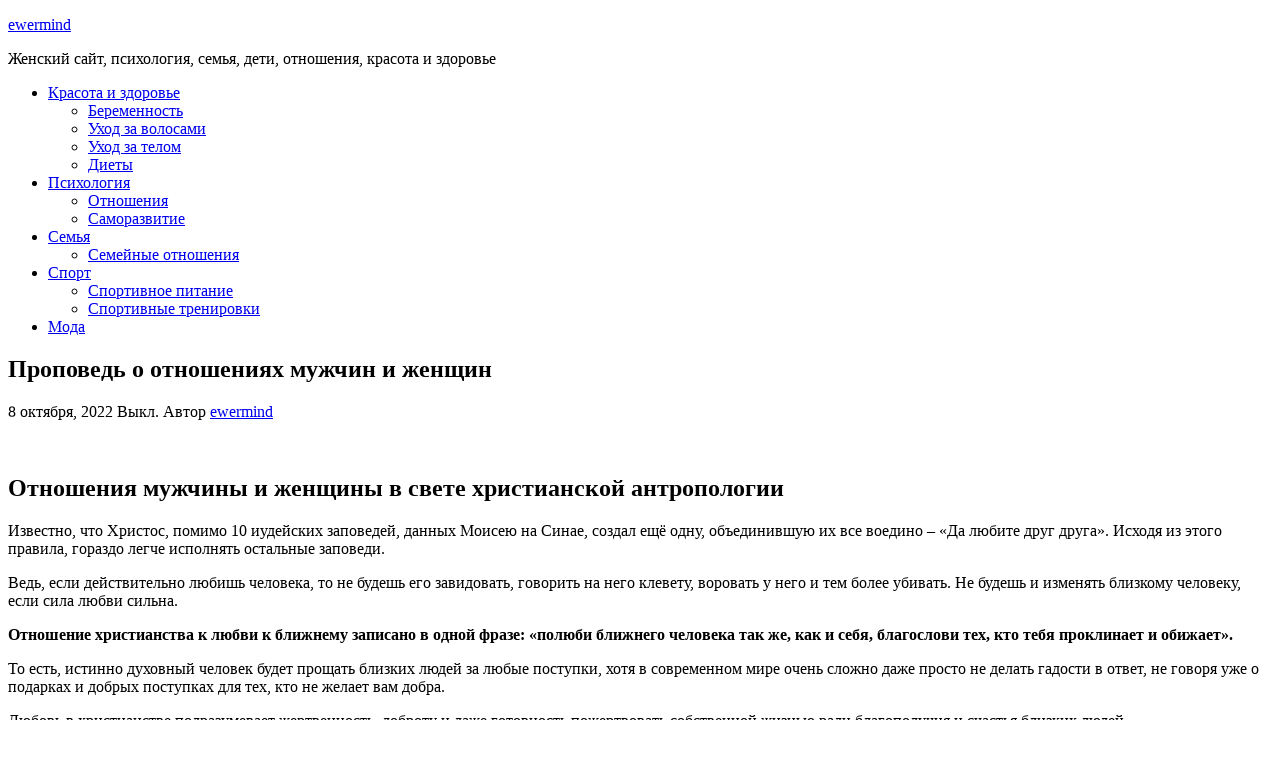

--- FILE ---
content_type: text/html; charset=UTF-8
request_url: https://ewermind.ru/otnosheniya/propoved-o-otnosheniyah-muzhchin-i-zhenshhin/
body_size: 69423
content:
<!DOCTYPE html> <html lang="ru-RU" prefix="og: https://ogp.me/ns#"> <head> <meta name="telderi" content="d8dbbacab6497a6ecea710f43d8c56d4"/> <meta name="mnd-ver" content="grxhugqtus3bwjmfusaapw"/> <meta name="monetag" content="cdd940ede58021d1da5a37c2b6283bb8"> <meta http-equiv="content-type" content="text/html; charset=UTF-8"/> <meta http-equiv="X-UA-Compatible" content="IE=edge"> <meta name="viewport" content="width=device-width, initial-scale=1"> <link rel="pingback" href="https://ewermind.ru/xmlrpc.php"/> <!-- SEO от Rank Math - https://rankmath.com/ --> <title>Проповедь о отношениях мужчин и женщин - ewermind</title> <meta name="description" content="Известно, что Христос, помимо 10 иудейских заповедей, данных Моисею на Синае, создал ещё одну, объединившую их все воедино – «Да любите друг друга». Исходя из"/> <meta name="robots" content="follow, index, max-snippet:-1, max-video-preview:-1, max-image-preview:large"/> <link rel="canonical" href="https://ewermind.ru/otnosheniya/propoved-o-otnosheniyah-muzhchin-i-zhenshhin/"/> <meta property="og:locale" content="ru_RU"/> <meta property="og:type" content="article"/> <meta property="og:title" content="Проповедь о отношениях мужчин и женщин - ewermind"/> <meta property="og:description" content="Известно, что Христос, помимо 10 иудейских заповедей, данных Моисею на Синае, создал ещё одну, объединившую их все воедино – «Да любите друг друга». Исходя из"/> <meta property="og:url" content="https://ewermind.ru/otnosheniya/propoved-o-otnosheniyah-muzhchin-i-zhenshhin/"/> <meta property="og:site_name" content="ewermind"/> <meta property="article:section" content="Отношения"/> <meta property="article:published_time" content="2022-10-08T20:06:10+03:00"/> <meta name="twitter:card" content="summary_large_image"/> <meta name="twitter:title" content="Проповедь о отношениях мужчин и женщин - ewermind"/> <meta name="twitter:description" content="Известно, что Христос, помимо 10 иудейских заповедей, данных Моисею на Синае, создал ещё одну, объединившую их все воедино – «Да любите друг друга». Исходя из"/> <meta name="twitter:label1" content="Автор"/> <meta name="twitter:data1" content="ewermind"/> <meta name="twitter:label2" content="Время чтения"/> <meta name="twitter:data2" content="43 минуты"/> <script type="application/ld+json" class="rank-math-schema">{"@context":"https://schema.org","@graph":[{"@type":"Organization","@id":"https://ewermind.ru/#organization","name":"Home","url":"https://ewermind.ru"},{"@type":"WebSite","@id":"https://ewermind.ru/#website","url":"https://ewermind.ru","name":"Home","publisher":{"@id":"https://ewermind.ru/#organization"},"inLanguage":"ru-RU"},{"@type":"ImageObject","@id":"http://parnasse.ru/images/photos/medium/article114149.jpg","url":"http://parnasse.ru/images/photos/medium/article114149.jpg","width":"200","height":"200","inLanguage":"ru-RU"},{"@type":"WebPage","@id":"https://ewermind.ru/otnosheniya/propoved-o-otnosheniyah-muzhchin-i-zhenshhin/#webpage","url":"https://ewermind.ru/otnosheniya/propoved-o-otnosheniyah-muzhchin-i-zhenshhin/","name":"\u041f\u0440\u043e\u043f\u043e\u0432\u0435\u0434\u044c \u043e \u043e\u0442\u043d\u043e\u0448\u0435\u043d\u0438\u044f\u0445 \u043c\u0443\u0436\u0447\u0438\u043d \u0438 \u0436\u0435\u043d\u0449\u0438\u043d - ewermind","datePublished":"2022-10-08T20:06:10+03:00","dateModified":"2022-10-08T20:06:10+03:00","isPartOf":{"@id":"https://ewermind.ru/#website"},"primaryImageOfPage":{"@id":"http://parnasse.ru/images/photos/medium/article114149.jpg"},"inLanguage":"ru-RU"},{"@type":"Person","@id":"https://ewermind.ru/author/adzan/","name":"ewermind","url":"https://ewermind.ru/author/adzan/","image":{"@type":"ImageObject","@id":"https://secure.gravatar.com/avatar/4f17c246b83b5fea649b16cb94c978e637ef469617c529100f02a7acc33c8410?s=96&amp;d=mm&amp;r=g","url":"https://secure.gravatar.com/avatar/4f17c246b83b5fea649b16cb94c978e637ef469617c529100f02a7acc33c8410?s=96&amp;d=mm&amp;r=g","caption":"ewermind","inLanguage":"ru-RU"},"sameAs":["https://ewermind.ru"],"worksFor":{"@id":"https://ewermind.ru/#organization"}},{"@type":"BlogPosting","headline":"\u041f\u0440\u043e\u043f\u043e\u0432\u0435\u0434\u044c \u043e \u043e\u0442\u043d\u043e\u0448\u0435\u043d\u0438\u044f\u0445 \u043c\u0443\u0436\u0447\u0438\u043d \u0438 \u0436\u0435\u043d\u0449\u0438\u043d - ewermind","datePublished":"2022-10-08T20:06:10+03:00","dateModified":"2022-10-08T20:06:10+03:00","articleSection":"\u041e\u0442\u043d\u043e\u0448\u0435\u043d\u0438\u044f","author":{"@id":"https://ewermind.ru/author/adzan/","name":"ewermind"},"publisher":{"@id":"https://ewermind.ru/#organization"},"description":"\u0418\u0437\u0432\u0435\u0441\u0442\u043d\u043e, \u0447\u0442\u043e \u0425\u0440\u0438\u0441\u0442\u043e\u0441, \u043f\u043e\u043c\u0438\u043c\u043e 10 \u0438\u0443\u0434\u0435\u0439\u0441\u043a\u0438\u0445 \u0437\u0430\u043f\u043e\u0432\u0435\u0434\u0435\u0439, \u0434\u0430\u043d\u043d\u044b\u0445 \u041c\u043e\u0438\u0441\u0435\u044e \u043d\u0430 \u0421\u0438\u043d\u0430\u0435, \u0441\u043e\u0437\u0434\u0430\u043b \u0435\u0449\u0451 \u043e\u0434\u043d\u0443, \u043e\u0431\u044a\u0435\u0434\u0438\u043d\u0438\u0432\u0448\u0443\u044e \u0438\u0445 \u0432\u0441\u0435 \u0432\u043e\u0435\u0434\u0438\u043d\u043e \u2013 \u00ab\u0414\u0430 \u043b\u044e\u0431\u0438\u0442\u0435 \u0434\u0440\u0443\u0433 \u0434\u0440\u0443\u0433\u0430\u00bb. \u0418\u0441\u0445\u043e\u0434\u044f \u0438\u0437","name":"\u041f\u0440\u043e\u043f\u043e\u0432\u0435\u0434\u044c \u043e \u043e\u0442\u043d\u043e\u0448\u0435\u043d\u0438\u044f\u0445 \u043c\u0443\u0436\u0447\u0438\u043d \u0438 \u0436\u0435\u043d\u0449\u0438\u043d - ewermind","@id":"https://ewermind.ru/otnosheniya/propoved-o-otnosheniyah-muzhchin-i-zhenshhin/#richSnippet","isPartOf":{"@id":"https://ewermind.ru/otnosheniya/propoved-o-otnosheniyah-muzhchin-i-zhenshhin/#webpage"},"image":{"@id":"http://parnasse.ru/images/photos/medium/article114149.jpg"},"inLanguage":"ru-RU","mainEntityOfPage":{"@id":"https://ewermind.ru/otnosheniya/propoved-o-otnosheniyah-muzhchin-i-zhenshhin/#webpage"}}]}</script> <!-- /Rank Math WordPress SEO плагин --> <link rel='dns-prefetch' href='//fonts.googleapis.com'/> <style id='wp-img-auto-sizes-contain-inline-css' type='text/css'> img:is([sizes=auto i],[sizes^="auto," i]){contain-intrinsic-size:3000px 1500px} /*# sourceURL=wp-img-auto-sizes-contain-inline-css */ </style> <style id='wp-block-library-inline-css' type='text/css'> :root{--wp-block-synced-color:#7a00df;--wp-block-synced-color--rgb:122,0,223;--wp-bound-block-color:var(--wp-block-synced-color);--wp-editor-canvas-background:#ddd;--wp-admin-theme-color:#007cba;--wp-admin-theme-color--rgb:0,124,186;--wp-admin-theme-color-darker-10:#006ba1;--wp-admin-theme-color-darker-10--rgb:0,107,160.5;--wp-admin-theme-color-darker-20:#005a87;--wp-admin-theme-color-darker-20--rgb:0,90,135;--wp-admin-border-width-focus:2px}@media (min-resolution:192dpi){:root{--wp-admin-border-width-focus:1.5px}}.wp-element-button{cursor:pointer}:root .has-very-light-gray-background-color{background-color:#eee}:root .has-very-dark-gray-background-color{background-color:#313131}:root .has-very-light-gray-color{color:#eee}:root .has-very-dark-gray-color{color:#313131}:root .has-vivid-green-cyan-to-vivid-cyan-blue-gradient-background{background:linear-gradient(135deg,#00d084,#0693e3)}:root .has-purple-crush-gradient-background{background:linear-gradient(135deg,#34e2e4,#4721fb 50%,#ab1dfe)}:root .has-hazy-dawn-gradient-background{background:linear-gradient(135deg,#faaca8,#dad0ec)}:root .has-subdued-olive-gradient-background{background:linear-gradient(135deg,#fafae1,#67a671)}:root .has-atomic-cream-gradient-background{background:linear-gradient(135deg,#fdd79a,#004a59)}:root .has-nightshade-gradient-background{background:linear-gradient(135deg,#330968,#31cdcf)}:root .has-midnight-gradient-background{background:linear-gradient(135deg,#020381,#2874fc)}:root{--wp--preset--font-size--normal:16px;--wp--preset--font-size--huge:42px}.has-regular-font-size{font-size:1em}.has-larger-font-size{font-size:2.625em}.has-normal-font-size{font-size:var(--wp--preset--font-size--normal)}.has-huge-font-size{font-size:var(--wp--preset--font-size--huge)}.has-text-align-center{text-align:center}.has-text-align-left{text-align:left}.has-text-align-right{text-align:right}.has-fit-text{white-space:nowrap!important}#end-resizable-editor-section{display:none}.aligncenter{clear:both}.items-justified-left{justify-content:flex-start}.items-justified-center{justify-content:center}.items-justified-right{justify-content:flex-end}.items-justified-space-between{justify-content:space-between}.screen-reader-text{border:0;clip-path:inset(50%);height:1px;margin:-1px;overflow:hidden;padding:0;position:absolute;width:1px;word-wrap:normal!important}.screen-reader-text:focus{background-color:#ddd;clip-path:none;color:#444;display:block;font-size:1em;height:auto;left:5px;line-height:normal;padding:15px 23px 14px;text-decoration:none;top:5px;width:auto;z-index:100000}html :where(.has-border-color){border-style:solid}html :where([style*=border-top-color]){border-top-style:solid}html :where([style*=border-right-color]){border-right-style:solid}html :where([style*=border-bottom-color]){border-bottom-style:solid}html :where([style*=border-left-color]){border-left-style:solid}html :where([style*=border-width]){border-style:solid}html :where([style*=border-top-width]){border-top-style:solid}html :where([style*=border-right-width]){border-right-style:solid}html :where([style*=border-bottom-width]){border-bottom-style:solid}html :where([style*=border-left-width]){border-left-style:solid}html :where(img[class*=wp-image-]){height:auto;max-width:100%}:where(figure){margin:0 0 1em}html :where(.is-position-sticky){--wp-admin--admin-bar--position-offset:var(--wp-admin--admin-bar--height,0px)}@media screen and (max-width:600px){html :where(.is-position-sticky){--wp-admin--admin-bar--position-offset:0px}}  /*# sourceURL=wp-block-library-inline-css */ </style><style id='wp-block-heading-inline-css' type='text/css'>
h1:where(.wp-block-heading).has-background,h2:where(.wp-block-heading).has-background,h3:where(.wp-block-heading).has-background,h4:where(.wp-block-heading).has-background,h5:where(.wp-block-heading).has-background,h6:where(.wp-block-heading).has-background{padding:1.25em 2.375em}h1.has-text-align-left[style*=writing-mode]:where([style*=vertical-lr]),h1.has-text-align-right[style*=writing-mode]:where([style*=vertical-rl]),h2.has-text-align-left[style*=writing-mode]:where([style*=vertical-lr]),h2.has-text-align-right[style*=writing-mode]:where([style*=vertical-rl]),h3.has-text-align-left[style*=writing-mode]:where([style*=vertical-lr]),h3.has-text-align-right[style*=writing-mode]:where([style*=vertical-rl]),h4.has-text-align-left[style*=writing-mode]:where([style*=vertical-lr]),h4.has-text-align-right[style*=writing-mode]:where([style*=vertical-rl]),h5.has-text-align-left[style*=writing-mode]:where([style*=vertical-lr]),h5.has-text-align-right[style*=writing-mode]:where([style*=vertical-rl]),h6.has-text-align-left[style*=writing-mode]:where([style*=vertical-lr]),h6.has-text-align-right[style*=writing-mode]:where([style*=vertical-rl]){rotate:180deg}
/*# sourceURL=https://ewermind.ru/wp-includes/blocks/heading/style.min.css */
</style>
<style id='wp-block-latest-posts-inline-css' type='text/css'>
.wp-block-latest-posts{box-sizing:border-box}.wp-block-latest-posts.alignleft{margin-right:2em}.wp-block-latest-posts.alignright{margin-left:2em}.wp-block-latest-posts.wp-block-latest-posts__list{list-style:none}.wp-block-latest-posts.wp-block-latest-posts__list li{clear:both;overflow-wrap:break-word}.wp-block-latest-posts.is-grid{display:flex;flex-wrap:wrap}.wp-block-latest-posts.is-grid li{margin:0 1.25em 1.25em 0;width:100%}@media (min-width:600px){.wp-block-latest-posts.columns-2 li{width:calc(50% - .625em)}.wp-block-latest-posts.columns-2 li:nth-child(2n){margin-right:0}.wp-block-latest-posts.columns-3 li{width:calc(33.33333% - .83333em)}.wp-block-latest-posts.columns-3 li:nth-child(3n){margin-right:0}.wp-block-latest-posts.columns-4 li{width:calc(25% - .9375em)}.wp-block-latest-posts.columns-4 li:nth-child(4n){margin-right:0}.wp-block-latest-posts.columns-5 li{width:calc(20% - 1em)}.wp-block-latest-posts.columns-5 li:nth-child(5n){margin-right:0}.wp-block-latest-posts.columns-6 li{width:calc(16.66667% - 1.04167em)}.wp-block-latest-posts.columns-6 li:nth-child(6n){margin-right:0}}:root :where(.wp-block-latest-posts.is-grid){padding:0}:root :where(.wp-block-latest-posts.wp-block-latest-posts__list){padding-left:0}.wp-block-latest-posts__post-author,.wp-block-latest-posts__post-date{display:block;font-size:.8125em}.wp-block-latest-posts__post-excerpt,.wp-block-latest-posts__post-full-content{margin-bottom:1em;margin-top:.5em}.wp-block-latest-posts__featured-image a{display:inline-block}.wp-block-latest-posts__featured-image img{height:auto;max-width:100%;width:auto}.wp-block-latest-posts__featured-image.alignleft{float:left;margin-right:1em}.wp-block-latest-posts__featured-image.alignright{float:right;margin-left:1em}.wp-block-latest-posts__featured-image.aligncenter{margin-bottom:1em;text-align:center}
/*# sourceURL=https://ewermind.ru/wp-includes/blocks/latest-posts/style.min.css */
</style>
<style id='wp-block-search-inline-css' type='text/css'>
.wp-block-search__button{margin-left:10px;word-break:normal}.wp-block-search__button.has-icon{line-height:0}.wp-block-search__button svg{height:1.25em;min-height:24px;min-width:24px;width:1.25em;fill:currentColor;vertical-align:text-bottom}:where(.wp-block-search__button){border:1px solid #ccc;padding:6px 10px}.wp-block-search__inside-wrapper{display:flex;flex:auto;flex-wrap:nowrap;max-width:100%}.wp-block-search__label{width:100%}.wp-block-search.wp-block-search__button-only .wp-block-search__button{box-sizing:border-box;display:flex;flex-shrink:0;justify-content:center;margin-left:0;max-width:100%}.wp-block-search.wp-block-search__button-only .wp-block-search__inside-wrapper{min-width:0!important;transition-property:width}.wp-block-search.wp-block-search__button-only .wp-block-search__input{flex-basis:100%;transition-duration:.3s}.wp-block-search.wp-block-search__button-only.wp-block-search__searchfield-hidden,.wp-block-search.wp-block-search__button-only.wp-block-search__searchfield-hidden .wp-block-search__inside-wrapper{overflow:hidden}.wp-block-search.wp-block-search__button-only.wp-block-search__searchfield-hidden .wp-block-search__input{border-left-width:0!important;border-right-width:0!important;flex-basis:0;flex-grow:0;margin:0;min-width:0!important;padding-left:0!important;padding-right:0!important;width:0!important}:where(.wp-block-search__input){appearance:none;border:1px solid #949494;flex-grow:1;font-family:inherit;font-size:inherit;font-style:inherit;font-weight:inherit;letter-spacing:inherit;line-height:inherit;margin-left:0;margin-right:0;min-width:3rem;padding:8px;text-decoration:unset!important;text-transform:inherit}:where(.wp-block-search__button-inside .wp-block-search__inside-wrapper){background-color:#fff;border:1px solid #949494;box-sizing:border-box;padding:4px}:where(.wp-block-search__button-inside .wp-block-search__inside-wrapper) .wp-block-search__input{border:none;border-radius:0;padding:0 4px}:where(.wp-block-search__button-inside .wp-block-search__inside-wrapper) .wp-block-search__input:focus{outline:none}:where(.wp-block-search__button-inside .wp-block-search__inside-wrapper) :where(.wp-block-search__button){padding:4px 8px}.wp-block-search.aligncenter .wp-block-search__inside-wrapper{margin:auto}.wp-block[data-align=right] .wp-block-search.wp-block-search__button-only .wp-block-search__inside-wrapper{float:right}
/*# sourceURL=https://ewermind.ru/wp-includes/blocks/search/style.min.css */
</style>
<style id='wp-block-group-inline-css' type='text/css'>
.wp-block-group{box-sizing:border-box}:where(.wp-block-group.wp-block-group-is-layout-constrained){position:relative}
/*# sourceURL=https://ewermind.ru/wp-includes/blocks/group/style.min.css */
</style>
<style id='global-styles-inline-css' type='text/css'>
:root{--wp--preset--aspect-ratio--square: 1;--wp--preset--aspect-ratio--4-3: 4/3;--wp--preset--aspect-ratio--3-4: 3/4;--wp--preset--aspect-ratio--3-2: 3/2;--wp--preset--aspect-ratio--2-3: 2/3;--wp--preset--aspect-ratio--16-9: 16/9;--wp--preset--aspect-ratio--9-16: 9/16;--wp--preset--color--black: #000000;--wp--preset--color--cyan-bluish-gray: #abb8c3;--wp--preset--color--white: #ffffff;--wp--preset--color--pale-pink: #f78da7;--wp--preset--color--vivid-red: #cf2e2e;--wp--preset--color--luminous-vivid-orange: #ff6900;--wp--preset--color--luminous-vivid-amber: #fcb900;--wp--preset--color--light-green-cyan: #7bdcb5;--wp--preset--color--vivid-green-cyan: #00d084;--wp--preset--color--pale-cyan-blue: #8ed1fc;--wp--preset--color--vivid-cyan-blue: #0693e3;--wp--preset--color--vivid-purple: #9b51e0;--wp--preset--gradient--vivid-cyan-blue-to-vivid-purple: linear-gradient(135deg,rgb(6,147,227) 0%,rgb(155,81,224) 100%);--wp--preset--gradient--light-green-cyan-to-vivid-green-cyan: linear-gradient(135deg,rgb(122,220,180) 0%,rgb(0,208,130) 100%);--wp--preset--gradient--luminous-vivid-amber-to-luminous-vivid-orange: linear-gradient(135deg,rgb(252,185,0) 0%,rgb(255,105,0) 100%);--wp--preset--gradient--luminous-vivid-orange-to-vivid-red: linear-gradient(135deg,rgb(255,105,0) 0%,rgb(207,46,46) 100%);--wp--preset--gradient--very-light-gray-to-cyan-bluish-gray: linear-gradient(135deg,rgb(238,238,238) 0%,rgb(169,184,195) 100%);--wp--preset--gradient--cool-to-warm-spectrum: linear-gradient(135deg,rgb(74,234,220) 0%,rgb(151,120,209) 20%,rgb(207,42,186) 40%,rgb(238,44,130) 60%,rgb(251,105,98) 80%,rgb(254,248,76) 100%);--wp--preset--gradient--blush-light-purple: linear-gradient(135deg,rgb(255,206,236) 0%,rgb(152,150,240) 100%);--wp--preset--gradient--blush-bordeaux: linear-gradient(135deg,rgb(254,205,165) 0%,rgb(254,45,45) 50%,rgb(107,0,62) 100%);--wp--preset--gradient--luminous-dusk: linear-gradient(135deg,rgb(255,203,112) 0%,rgb(199,81,192) 50%,rgb(65,88,208) 100%);--wp--preset--gradient--pale-ocean: linear-gradient(135deg,rgb(255,245,203) 0%,rgb(182,227,212) 50%,rgb(51,167,181) 100%);--wp--preset--gradient--electric-grass: linear-gradient(135deg,rgb(202,248,128) 0%,rgb(113,206,126) 100%);--wp--preset--gradient--midnight: linear-gradient(135deg,rgb(2,3,129) 0%,rgb(40,116,252) 100%);--wp--preset--font-size--small: 13px;--wp--preset--font-size--medium: 20px;--wp--preset--font-size--large: 36px;--wp--preset--font-size--x-large: 42px;--wp--preset--spacing--20: 0.44rem;--wp--preset--spacing--30: 0.67rem;--wp--preset--spacing--40: 1rem;--wp--preset--spacing--50: 1.5rem;--wp--preset--spacing--60: 2.25rem;--wp--preset--spacing--70: 3.38rem;--wp--preset--spacing--80: 5.06rem;--wp--preset--shadow--natural: 6px 6px 9px rgba(0, 0, 0, 0.2);--wp--preset--shadow--deep: 12px 12px 50px rgba(0, 0, 0, 0.4);--wp--preset--shadow--sharp: 6px 6px 0px rgba(0, 0, 0, 0.2);--wp--preset--shadow--outlined: 6px 6px 0px -3px rgb(255, 255, 255), 6px 6px rgb(0, 0, 0);--wp--preset--shadow--crisp: 6px 6px 0px rgb(0, 0, 0);}:where(.is-layout-flex){gap: 0.5em;}:where(.is-layout-grid){gap: 0.5em;}body .is-layout-flex{display: flex;}.is-layout-flex{flex-wrap: wrap;align-items: center;}.is-layout-flex > :is(*, div){margin: 0;}body .is-layout-grid{display: grid;}.is-layout-grid > :is(*, div){margin: 0;}:where(.wp-block-columns.is-layout-flex){gap: 2em;}:where(.wp-block-columns.is-layout-grid){gap: 2em;}:where(.wp-block-post-template.is-layout-flex){gap: 1.25em;}:where(.wp-block-post-template.is-layout-grid){gap: 1.25em;}.has-black-color{color: var(--wp--preset--color--black) !important;}.has-cyan-bluish-gray-color{color: var(--wp--preset--color--cyan-bluish-gray) !important;}.has-white-color{color: var(--wp--preset--color--white) !important;}.has-pale-pink-color{color: var(--wp--preset--color--pale-pink) !important;}.has-vivid-red-color{color: var(--wp--preset--color--vivid-red) !important;}.has-luminous-vivid-orange-color{color: var(--wp--preset--color--luminous-vivid-orange) !important;}.has-luminous-vivid-amber-color{color: var(--wp--preset--color--luminous-vivid-amber) !important;}.has-light-green-cyan-color{color: var(--wp--preset--color--light-green-cyan) !important;}.has-vivid-green-cyan-color{color: var(--wp--preset--color--vivid-green-cyan) !important;}.has-pale-cyan-blue-color{color: var(--wp--preset--color--pale-cyan-blue) !important;}.has-vivid-cyan-blue-color{color: var(--wp--preset--color--vivid-cyan-blue) !important;}.has-vivid-purple-color{color: var(--wp--preset--color--vivid-purple) !important;}.has-black-background-color{background-color: var(--wp--preset--color--black) !important;}.has-cyan-bluish-gray-background-color{background-color: var(--wp--preset--color--cyan-bluish-gray) !important;}.has-white-background-color{background-color: var(--wp--preset--color--white) !important;}.has-pale-pink-background-color{background-color: var(--wp--preset--color--pale-pink) !important;}.has-vivid-red-background-color{background-color: var(--wp--preset--color--vivid-red) !important;}.has-luminous-vivid-orange-background-color{background-color: var(--wp--preset--color--luminous-vivid-orange) !important;}.has-luminous-vivid-amber-background-color{background-color: var(--wp--preset--color--luminous-vivid-amber) !important;}.has-light-green-cyan-background-color{background-color: var(--wp--preset--color--light-green-cyan) !important;}.has-vivid-green-cyan-background-color{background-color: var(--wp--preset--color--vivid-green-cyan) !important;}.has-pale-cyan-blue-background-color{background-color: var(--wp--preset--color--pale-cyan-blue) !important;}.has-vivid-cyan-blue-background-color{background-color: var(--wp--preset--color--vivid-cyan-blue) !important;}.has-vivid-purple-background-color{background-color: var(--wp--preset--color--vivid-purple) !important;}.has-black-border-color{border-color: var(--wp--preset--color--black) !important;}.has-cyan-bluish-gray-border-color{border-color: var(--wp--preset--color--cyan-bluish-gray) !important;}.has-white-border-color{border-color: var(--wp--preset--color--white) !important;}.has-pale-pink-border-color{border-color: var(--wp--preset--color--pale-pink) !important;}.has-vivid-red-border-color{border-color: var(--wp--preset--color--vivid-red) !important;}.has-luminous-vivid-orange-border-color{border-color: var(--wp--preset--color--luminous-vivid-orange) !important;}.has-luminous-vivid-amber-border-color{border-color: var(--wp--preset--color--luminous-vivid-amber) !important;}.has-light-green-cyan-border-color{border-color: var(--wp--preset--color--light-green-cyan) !important;}.has-vivid-green-cyan-border-color{border-color: var(--wp--preset--color--vivid-green-cyan) !important;}.has-pale-cyan-blue-border-color{border-color: var(--wp--preset--color--pale-cyan-blue) !important;}.has-vivid-cyan-blue-border-color{border-color: var(--wp--preset--color--vivid-cyan-blue) !important;}.has-vivid-purple-border-color{border-color: var(--wp--preset--color--vivid-purple) !important;}.has-vivid-cyan-blue-to-vivid-purple-gradient-background{background: var(--wp--preset--gradient--vivid-cyan-blue-to-vivid-purple) !important;}.has-light-green-cyan-to-vivid-green-cyan-gradient-background{background: var(--wp--preset--gradient--light-green-cyan-to-vivid-green-cyan) !important;}.has-luminous-vivid-amber-to-luminous-vivid-orange-gradient-background{background: var(--wp--preset--gradient--luminous-vivid-amber-to-luminous-vivid-orange) !important;}.has-luminous-vivid-orange-to-vivid-red-gradient-background{background: var(--wp--preset--gradient--luminous-vivid-orange-to-vivid-red) !important;}.has-very-light-gray-to-cyan-bluish-gray-gradient-background{background: var(--wp--preset--gradient--very-light-gray-to-cyan-bluish-gray) !important;}.has-cool-to-warm-spectrum-gradient-background{background: var(--wp--preset--gradient--cool-to-warm-spectrum) !important;}.has-blush-light-purple-gradient-background{background: var(--wp--preset--gradient--blush-light-purple) !important;}.has-blush-bordeaux-gradient-background{background: var(--wp--preset--gradient--blush-bordeaux) !important;}.has-luminous-dusk-gradient-background{background: var(--wp--preset--gradient--luminous-dusk) !important;}.has-pale-ocean-gradient-background{background: var(--wp--preset--gradient--pale-ocean) !important;}.has-electric-grass-gradient-background{background: var(--wp--preset--gradient--electric-grass) !important;}.has-midnight-gradient-background{background: var(--wp--preset--gradient--midnight) !important;}.has-small-font-size{font-size: var(--wp--preset--font-size--small) !important;}.has-medium-font-size{font-size: var(--wp--preset--font-size--medium) !important;}.has-large-font-size{font-size: var(--wp--preset--font-size--large) !important;}.has-x-large-font-size{font-size: var(--wp--preset--font-size--x-large) !important;}
/*# sourceURL=global-styles-inline-css */
</style>
 <style id='classic-theme-styles-inline-css' type='text/css'> /*! This file is auto-generated */ .wp-block-button__link{color:#fff;background-color:#32373c;border-radius:9999px;box-shadow:none;text-decoration:none;padding:calc(.667em + 2px) calc(1.333em + 2px);font-size:1.125em}.wp-block-file__button{background:#32373c;color:#fff;text-decoration:none} /*# sourceURL=/wp-includes/css/classic-themes.min.css */ </style> <link rel='stylesheet' id='contact-form-7-css' href='https://ewermind.ru/wp-content/plugins/contact-form-7/includes/css/styles.css' type='text/css' media='all'/> <link rel='stylesheet' id='balanced-blog-fonts-css' href='https://fonts.googleapis.com/css?family=Advent+Pro%3A200%2C300%2C400%2C700&#038;subset=latin-ext' type='text/css' media='all'/> <link rel='stylesheet' id='bootstrap-css' href='https://ewermind.ru/wp-content/themes/balanced-blog/css/bootstrap.css' type='text/css' media='all'/> <link rel='stylesheet' id='balanced-blog-stylesheet-css' href='https://ewermind.ru/wp-content/themes/balanced-blog/style.css' type='text/css' media='all'/> <link rel='stylesheet' id='font-awesome-css' href='https://ewermind.ru/wp-content/themes/balanced-blog/css/font-awesome.min.css' type='text/css' media='all'/> <script type="text/javascript" src="https://ewermind.ru/wp-includes/js/jquery/jquery.min.js" id="jquery-core-js"></script> <link rel="EditURI" type="application/rsd+xml" title="RSD" href="https://ewermind.ru/xmlrpc.php?rsd"/> <link rel='shortlink' href='https://ewermind.ru/?p=1191'/> <style>.pseudo-clearfy-link { color: #008acf; cursor: pointer;}.pseudo-clearfy-link:hover { text-decoration: none;}</style><link rel="icon" href="https://ewermind.ru/wp-content/uploads/2022/11/Screenshot_6.png" sizes="32x32"/> <link rel="icon" href="https://ewermind.ru/wp-content/uploads/2022/11/Screenshot_6.png" sizes="192x192"/> <link rel="apple-touch-icon" href="https://ewermind.ru/wp-content/uploads/2022/11/Screenshot_6.png"/> <meta name="msapplication-TileImage" content="https://ewermind.ru/wp-content/uploads/2022/11/Screenshot_6.png"/> <meta name="1edc678cfb834afe2f903cc189587f4c" content=""> </head> <body id="blog" class="wp-singular post-template-default single single-post postid-1191 single-format-standard wp-theme-balanced-blog"> <div class="site-header container-fluid" style="background-image: url(https://ewermind.ru/wp-content/themes/balanced-blog/img/bg.jpg)"> <div class="custom-header container" > <div class="site-heading text-center"> <div class="site-branding-logo"> </div> <div class="site-branding-text"> <p class="site-title"><a href="https://ewermind.ru/" rel="home">ewermind</a></p> <p class="site-description"> Женский сайт, психология, семья, дети, отношения, красота и здоровье </p> </div><!-- .site-branding-text --> </div> </div> </div> <div class="main-menu"> <nav id="site-navigation" class="navbar navbar-default navbar-center"> <div class="container"> <div class="navbar-header"> <div id="main-menu-panel" class="open-panel" data-panel="main-menu-panel"> <span></span> <span></span> <span></span> </div> </div> <div class="menu-container"><ul id="menu-menu-1" class="nav navbar-nav"><li id="menu-item-3566" class="menu-item menu-item-type-taxonomy menu-item-object-category menu-item-has-children menu-item-3566 dropdown"><a title="Красота и здоровье" href="https://ewermind.ru/category/krasota-i-zdorove/" data-toggle="dropdown" class="dropdown-toggle">Красота и здоровье <span class="caret"></span></a> <ul role="menu" class=" dropdown-menu"> <li id="menu-item-3564" class="menu-item menu-item-type-taxonomy menu-item-object-category menu-item-3564"><a title="Беременность" href="https://ewermind.ru/category/beremennost/">Беременность</a></li> <li id="menu-item-3574" class="menu-item menu-item-type-taxonomy menu-item-object-category menu-item-3574"><a title="Уход за волосами" href="https://ewermind.ru/category/uhod-za-volosami/">Уход за волосами</a></li> <li id="menu-item-3575" class="menu-item menu-item-type-taxonomy menu-item-object-category menu-item-3575"><a title="Уход за телом" href="https://ewermind.ru/category/uhod-za-telom/">Уход за телом</a></li> <li id="menu-item-3565" class="menu-item menu-item-type-taxonomy menu-item-object-category menu-item-3565"><a title="Диеты" href="https://ewermind.ru/category/diety/">Диеты</a></li> </ul> </li> <li id="menu-item-3568" class="menu-item menu-item-type-taxonomy menu-item-object-category menu-item-has-children menu-item-3568 dropdown"><a title="Психология" href="https://ewermind.ru/category/psihologiya/" data-toggle="dropdown" class="dropdown-toggle">Психология <span class="caret"></span></a> <ul role="menu" class=" dropdown-menu"> <li id="menu-item-3567" class="menu-item menu-item-type-taxonomy menu-item-object-category current-post-ancestor current-menu-parent current-post-parent menu-item-3567"><a title="Отношения" href="https://ewermind.ru/category/otnosheniya/">Отношения</a></li> <li id="menu-item-3569" class="menu-item menu-item-type-taxonomy menu-item-object-category menu-item-3569"><a title="Саморазвитие" href="https://ewermind.ru/category/samorazvitie/">Саморазвитие</a></li> </ul> </li> <li id="menu-item-3571" class="menu-item menu-item-type-taxonomy menu-item-object-category menu-item-has-children menu-item-3571 dropdown"><a title="Семья" href="https://ewermind.ru/category/semya/" data-toggle="dropdown" class="dropdown-toggle">Семья <span class="caret"></span></a> <ul role="menu" class=" dropdown-menu"> <li id="menu-item-3570" class="menu-item menu-item-type-taxonomy menu-item-object-category menu-item-3570"><a title="Семейные отношения" href="https://ewermind.ru/category/semejnye-otnosheniya/">Семейные отношения</a></li> </ul> </li> <li id="menu-item-3576" class="menu-item menu-item-type-taxonomy menu-item-object-category menu-item-has-children menu-item-3576 dropdown"><a title="Спорт" href="https://ewermind.ru/category/sport/" data-toggle="dropdown" class="dropdown-toggle">Спорт <span class="caret"></span></a> <ul role="menu" class=" dropdown-menu"> <li id="menu-item-3572" class="menu-item menu-item-type-taxonomy menu-item-object-category menu-item-3572"><a title="Спортивное питание" href="https://ewermind.ru/category/sportivnoe-pitanie/">Спортивное питание</a></li> <li id="menu-item-3573" class="menu-item menu-item-type-taxonomy menu-item-object-category menu-item-3573"><a title="Спортивные тренировки" href="https://ewermind.ru/category/sportivnye-trenirovki/">Спортивные тренировки</a></li> </ul> </li> <li id="menu-item-3648" class="menu-item menu-item-type-taxonomy menu-item-object-category menu-item-3648"><a title="Мода" href="https://ewermind.ru/category/moda/">Мода</a></li> </ul></div> </div> </nav> </div> <div class="container main-container" role="main"> <div class="page-area"> <!-- start content container --> <!-- start content container --> <div class="row"> <article class="col-md-9"> <div class="post-1191 post type-post status-publish format-standard hentry category-otnosheniya"> <div class="single-wrap col-md-12"> <h1 class="single-title">Проповедь о отношениях мужчин и женщин</h1> <div class="single-meta text-center"> <span class="posted-date"> 8 октября, 2022 </span> <span class="comments-meta"> Выкл. <i class="fa fa-comments-o"></i> </span> <span class="author-meta"> <span class="author-meta-by">Автор </span> <a href="https://ewermind.ru/author/adzan/"> ewermind </a> </span> </div> <div class="single-content"> <div class="single-entry-summary"> <div class='code-block code-block-1' style='margin: 8px 0; clear: both;'> <!-- Yandex.RTB R-A-2206416-4 --> <div id="yandex_rtb_R-A-2206416-4"></div> <script>
window.yaContextCb.push(() => {
    Ya.Context.AdvManager.render({
        "blockId": "R-A-2206416-4",
        "renderTo": "yandex_rtb_R-A-2206416-4"
    })
})
</script></div> <p><div data-mndazid="da3a3a39-f26d-4e79-bf42-9a66b21654e9"> </div></p><div class='code-block code-block-2' style='margin: 8px 0; clear: both;'> <!-- Yandex.RTB R-A-2206416-5 --> <div id="yandex_rtb_R-A-2206416-5"></div> <script>
window.yaContextCb.push(() => {
    Ya.Context.AdvManager.render({
        "blockId": "R-A-2206416-5",
        "renderTo": "yandex_rtb_R-A-2206416-5"
    })
})
</script></div> <h2>Отношения мужчины и женщины в свете христианской антропологии</h2> <p>Известно, что Христос, помимо 10 иудейских заповедей, данных Моисею на Синае, создал ещё одну, объединившую их все воедино – «Да любите друг друга». Исходя из этого правила, гораздо легче исполнять остальные заповеди.</p> <p>Ведь, если действительно любишь человека, то не будешь его завидовать, говорить на него клевету, воровать у него и тем более убивать. Не будешь и изменять близкому человеку, если сила любви сильна.</p> <p><strong>Отношение христианства к любви к ближнему записано в одной фразе: «полюби ближнего человека так же, как и себя, благослови тех, кто тебя проклинает и обижает».</strong></p> <p>То есть, истинно духовный человек будет прощать близких людей за любые поступки, хотя в современном мире очень сложно даже просто не делать гадости в ответ, не говоря уже о подарках и добрых поступках для тех, кто не желает вам добра.</p> <p>Любовь в христианстве подразумевает жертвенность, доброту и даже готовность пожертвовать собственной жизнью ради благополучия и счастья близких людей.</p> <h2>Почему важна жертвенность?</h2> <p>При выборе второй половины нужно обязательно обращать внимание на желание человека жертвовать собой. Жертвенность бывает двух видов: направленная на себя и направленная на других. В первом случае человек вроде бы что-то и делает для вас, но не более того, что приятно лично ему. Это называется самолюбием. А жертвенность, направленная на других и конкретно на вас, называется любовью. Готов ли человек поступиться какой-то частью своего комфорта, времени, материальных средств, отказаться от привычных занятий, чтобы лишний час побыть рядом с вами, оказать вам помощь? Что для него важнее — вы или его привычки? Наблюдайте это и делайте выводы. Помните евангельскую мысль: где сокровище ваше, там будет и сердце ваше. То есть ради сокровища человек готов на все. Если вы для него — сокровище, он ни на что не поскупится. Как в притче о жемчужине: человек видит большую, красивую жемчужину, а у него уже целая коллекция других, но он берет все свои маленькие и продает, чтобы купить эту, одну-единственную. Если так, то он способен на жертвенность. Это, разумеется, не значит, что вы должны качать права и устраивать проверки: ты такой-сякой, согласен ли ты ради меня прыгнуть из окна или как минимум поменять работу, потому что та, которая сейчас, отнимает много времени? Речь не об этом. Просто держите глаза открытыми, помните о жемчужинах и не обольщайтесь раньше времени.</p> <h2>Высказывания святых отцов о семье</h2> <p><strong>Церковное учение повествует о том, что семья – это малое подобие церкви, главой которой является Христос.</strong> Считается, что главным человеком в семье является мужчина, а женщина просто следит за домом, занимается рождением и воспитанием детей и делает то, что ей приказывает муж.</p> <p>Это высказывание не совсем вяжется с современными реалиями, в которых домашний тиран и алкоголик пытается не только поучать жену, но и заниматься воспитанием детей. Ведь к мужу церковь предъявляет довольно строгие требования – он должен обязательно быть верующим человеком, сам держать себя в строгости и – главное, — с любовью относиться к своим близким.</p> <p><strong>Если любовь исчезает, а муж не следует христианским заповедям, считая хозяином семьи только себя самого и исключая Бога, он легко превращается в домашнего тирана, с которым и дел никаких иметь не стоит.</strong></p> <p>Жена, по мнению церкви, должна любить мужа, ценить его отношение к семье и делать всё, чтобы в доме было уютно, тепло и приятно. Выходя замуж, она должна понимать, что берёт ответственность не только за себя перед Богом, но и за мужа, благополучие своих детей, атмосферу, в которой они вырастут. Она должна беречь семейное счастье и делать всё, чтобы дети и муж были благополучными и счастливыми людьми.</p> <p><strong>Возьмите на заметку:</strong> высказывания святых отцов о любви можно прочесть в книгах Марка Подвижника, Ефрема Сирина и Симеона Богослова.</p> <h2>Православное понимание любви и брака и их подмены</h2> <p><i>Доклад архиепископа Тобольского и Тюменского Димитрия на одноименной секции XIV Международных Рождественских образовательных чтений</i></p> <p>Всечестные отцы, братья и сестры!</p> <p>Православие — это не просто обязанность, которую мы выполняем воскресным утром и о которой забываем, покинув храм; Православие — это образ жизни. А образ жизни включает в себя всю совокупность привычек и взглядов, мыслей и действий: стиль жизни и способ жизни. Для нас, православных, христианство — «хлеб наш насущный». Христианин стремится ко Христу и Его Церкви, а не к идеалам современного мира, которые во многом не соответствуют христианскому образу жизни или искажают его. Особенно это заметно в отношении к семье. Она в первую очередь подверглась тлетворному влиянию секулярного общества, которое исказило любовь и брак.</p> <p>Сейчас за любовь часто принимают влюбленность, а этого душевного (не духовного) чувства отнюдь недостаточно для подлинной семейной жизни. Влюбленность может сопутствовать любви (впрочем, не обязательно) — но она слишком легко проходит; и что тогда? «На каждом шагу мы имеем случаи, когда люди сходятся в браке, потому что «влюбились» один в другого, но как часто и такие браки бывают непрочны! Часто такую влюбленность называют «физиологической». Когда «физиологическая влюбленность» стихает, люди, сошедшиеся в браке, либо нарушают верность, сохраняя внешние брачные отношения, либо разводятся» (1).</p> <p>Как к браку относится Церковь?</p> <p>Церковь видит в браке тайну любви — любви не только человеческой, но и божественной.</p> <p>«Брак есть таинство любви» — говорит святитель Иоанн Златоуст и поясняет, что брак является таинством уже потому, что он превышает границы нашего разума, ибо в нем два становятся одним. Называет брачную любовь таинством (sacramentum) и блаженный Августин. С этим неразрывно связан и благодатный характер брачной любви, ибо Господь присутствует там, где люди объединены взаимной любовью (Мф. 18, 20).</p> <p>О браке как союзе любви говорят и литургические книги Православной Церкви. «О еже ниспослатися им любви совершенней, мирней», читаем мы в последовании обручения. В последовании венчания Церковь молится о даровании брачующимся «друг ко другу любви».</p> <p>Сама по себе брачная любовь в отношении супругов друг к другу таинственна и имеет оттенок обожания. «Брачная любовь есть сильнейший тип любви. Сильны и другие влечения, но это влечение имеет такую силу, которая никогда не ослабевает. И в будущем веке верные супруги безбоязненно встретятся и будут пребывать вечно со Христом и друг с другом в великой радости»,- пишет Златоуст. Кроме этой стороны брачной любви есть в ней и другая не менее важная.</p> <p>«Христианская брачная любовь есть не только радость, но и подвиг, и не имеет ничего общего с той «свободной любовью», которая по распространенному легкомысленному взгляду, должна заменить будто бы устаревший институт брака. В любви мы не только получаем другого, но и всецело отдаем себя, и без полной смерти личного эгоизма не может быть и воскресения для новой вышеличной жизни… Христианство признает только любовь, готовую на неограниченные жертвы, только любовь, готовую положить душу за брата, за друга (Ин. 15, 13; 1 Ин. 3, 16 и др.), ибо только через такую любовь отдельный человек возвышается до таинственной жизни Святой Троицы и Церкви. Такова же должна быть и брачная любовь. Христианство не знает иной брачной любви, кроме любви, подобной любви Христа к Своей Церкви, Который предал Себя за нее (Еф. 5, 25.)» (2).</p> <p>Святитель Иоанн Златоуст в своих вдохновенных проповедях учит, что муж не должен останавливаться ни перед каким мучением и даже смертью, если это нужно для блага жены. «Я считаю тебя драгоценнее души своей», — говорит муж жене у Златоуста.</p> <p>«Совершенная» брачная любовь, испрашиваемая в чине обручения, есть любовь готовая на самопожертвование и глубокий смысл заключается в том, что в православных храмах в чин венчания входит церковная песнь «Святии мученицы».</p> <p>Для чего установлен брак?</p> <p>Брак не есть всего лишь «способ устроения» земного бытия, не есть «утилитарное» средство для продолжения рода — хотя он включает в себя и эти стороны. Прежде всего, брак — это тайна явления еще в этом мире Царства Божия. «Когда святой Апостол Павел называет брак «тайной» (или «таинством», что по-гречески звучит так же), он имеет в виду, что в браке человек не только удовлетворяет потребности своего земного, мирского существования, но и делает шаг на пути к цели, для которой он был сотворен, то есть вступает в Царство вечной жизни. Называя брак «таинством», Апостол утверждает, что брак сохраняется и в Царстве вечности. Муж становится единым существом, единой «плотью» со своей женой, подобно тому, как Сын Божий перестал быть только Богом, стал также и человеком, чтобы Его народ мог стать Его Телом. Вот почему евангельское повествование так часто сравнивает Царство Божие с брачным пиром. (3)</p> <p>Брак установлен уже в раю, установлен непосредственно Самим Богом. Основной источник церковного учения о браке — Библия — не говорит, что институт брака возник когда-то впоследствии как установление государственное или церковное. Ни Церковь, ни государство не являются источником брака. Напротив, брак есть источник и Церкви и государства. Брак предшествует всем общественным и религиозным организациям. (4)</p> <p>Первый брак был заключен «Божиею милостью». В первом браке муж и жена являются носителями высшей земной власти, являются суверенами, которым подчинен весь остальной мир (Быт. 1, 28). Семья есть первая форма Церкви, есть «малая церковь», как ее называет Златоуст, и в то же время и источник государства, как организации власти, так как, по Библии, основа всякой власти человека над человеком находится в словах Божиих о власти мужа над женой: он будет господствовать над тобою (Быт. 3, 16). Таким образом, семья — не только малая церковь, но и малое государство. Поэтому отношение Церкви к браку имело характер признания. Эта идея хорошо выражена в евангельском повествовании о браке в Кане Галилейской (Ин. 2, 1-11). Таинство брака она видела не в обряде венчания, а в самом соединении мужа и жены в одно вышеличное существо путем согласия и любви. Поэтому святые отцы часто называют таинством взаимную любовь супругов (например, Златоуст), неразрушимость брака (например, Амвросий Медиоланский, блаженный Августин), но никогда не называют таинством само венчание. Придавая главное значение субъективному фактору брака — согласию, они ставят другой, объективный фактор — форму брака — в зависимость от первого, от воли сторон и самим сторонам дают свободу в выборе формы брака, советуя церковную форму, если для нее нет препятствий. Другими словами, в течение первых девяти веков своей истории Церковь признавала факультативность брачной формы(5).</p> <p>Как Церковь относится к супружеским отношениям? Человек не есть чисто духовное существо, человек — не ангел. Мы состоим не только из души, но и из тела, материи; и этот материальный элемент нашего бытия не что-то случайное, что можно отбросить. Бог создал человека с душой и телом, то есть одновременно духовным и материальным, именно это соединение духа, души и тела называется в Библии и в Евангелии человеком. «Интимная близость мужа и жены является частью сотворенной Богом человеческой природы, замыслом Божиим о человеческой жизни.</p> <p>Именно поэтому такое общение не может осуществляться случайно, с кем угодно, ради собственного удовольствия или страсти, но всегда должно быть связано с полной отдачей себя и полной верностью другому, только тогда оно становится источником духовного удовлетворения и радости для любящих» (6) «Ни мужчина, ни женщина не могут быть использованы просто как партнеры для наслаждения, даже если сами они на это согласны… Когда Иисус Христос говорит: «всякий, кто смотрит на женщину с вожделением, уже прелюбодействовал с нею в сердце своем» (Мф.5,28), Он запрещает нам даже в помыслах воспринимать другого человека как объект наслаждения. Ничто не является нечистым само по себе, но все без исключения может стать таковым через недолжное употребление. То же самое может произойти и, увы, сплошь и рядом происходит с высшим Божественным даром человеку — с любовью. И на место святой супружеской любви, естественно включающей в себя и плотские отношения, может встать грязная страсть, жажда обладания. Но ни в коем случае нельзя ставить между ними знак равенства» (7).</p> <p>Очень важно помнить, что брак — это большой и сложный духовный путь, в котором есть место своему целомудрию, своему воздержанию. Там, где интимная жизнь занимает слишком большое место, там семье угрожает опасность ухода в страстность, и задача семьи, как целостной жизни остается нерешенной… Как только в семье пустеют духовные связи, она неизбежно становится простым половым сожительством, опускаясь иногда до настоящего блуда, принявшего легальную форму.</p> <p>Выше было сказано, что деторождение не является единственной целью Брака. Но Брак непременно включает в себя (хотя бы потенциально) и эту сторону. И как расцветает, как преображается она в свете подлинно-христианского учения о супружестве! Рождение детей и забота о них в семье являются естественным плодом любви мужа и жены, наибольшим залогом их союза. Муж и жена должны мыслить свои интимные отношения не только как собственное удовлетворение или осуществление полноты жизни личности, но и как участие в приведении в бытие нового существа, новой личности, предназначенной жить вечно.</p> <p>Интимные отношения не ограничиваются рождением детей, в не меньшей мере они существуют для единства в любви, для взаимного обогащения и радости супругов. Но при всем том высоком значении, которое признает христианство за плотским единением, Церковь всегда безоговорочно отвергала все попытки его «обожествления». Наше время характеризуется попытками освободить плотское внебрачное единение от ассоциаций с грехом, чувством вины и стыда. Все поборники этого «раскрепощения» не понимают, не видят того момента, который, пожалуй, является центральным в христианском видении мира. «Согласно христианскому мировоззрению, природа человека, несмотря на то, что онтологически она является благой, есть природа падшая, и падшая не частично, не так, что некоторые свойства человека остались незатронутыми и чистыми, но во всей своей целокупности… Любовь и похоть — безнадежно смешались, и невозможно отделить и изолировать одно от другого… Именно по этой причине Церковь осуждает, как поистине демонические. те идеи и направления, которые — в различных комбинациях друг с другом — призывают к половому освобождению» (8).</p> <p>Но способен ли человек в своем теперешнем, падшем состоянии, на истинную, совершенную любовь?</p> <p>Христианство есть не только заповедь, а откровение и дар любви.</p> <p>Для того чтобы любовь мужчины и женщины была такой совершенной, как ее сотворил Бог, она должна быть единственной, нерасторжимой, нескончаемой и божественной. Господь не только даровал это установление, но также дает и силу осуществить его в Таинстве христианского брака в Церкви. В нем мужчине и женщине дается возможность стать одним духом и одной плотью.</p> <p>Высоко учение Христа о подлинном Браке! Поневоле спросишь: да возможно ли такое в жизни? «Говорят Ему ученики Его: если такова обязанность человека к жене (т. е. если так высок идеал брака), то лучше не жениться. Он же сказал им: не все вмещают слово сие, но кому дано»</p> <div style="clear:both; margin-top:0em; margin-bottom:1em;"><a href="https://ewermind.ru/otnosheniya/13-priznakov-togo-chto-ryadom-s-vami-podlyj-chelovek/" target="_blank" rel="dofollow" class="u601bcf3a9c20bd864700ffae920c224a"><!-- INLINE RELATED POSTS 1/3 //--><style> .u601bcf3a9c20bd864700ffae920c224a { padding:0px; margin: 0; padding-top:1em!important; padding-bottom:1em!important; width:100%; display: block; font-weight:bold; background-color:#464646; border:0!important; border-left:4px solid #464646!important; text-decoration:none; } .u601bcf3a9c20bd864700ffae920c224a:active, .u601bcf3a9c20bd864700ffae920c224a:hover { opacity: 1; transition: opacity 250ms; webkit-transition: opacity 250ms; text-decoration:none; } .u601bcf3a9c20bd864700ffae920c224a { transition: background-color 250ms; webkit-transition: background-color 250ms; opacity: 1; transition: opacity 250ms; webkit-transition: opacity 250ms; } .u601bcf3a9c20bd864700ffae920c224a .ctaText { font-weight:bold; color:#464646; text-decoration:none; font-size: 16px; } .u601bcf3a9c20bd864700ffae920c224a .postTitle { color:#464646; text-decoration: underline!important; font-size: 16px; } .u601bcf3a9c20bd864700ffae920c224a:hover .postTitle { text-decoration: underline!important; } </style><div style="padding-left:1em; padding-right:1em;"><span class="ctaText">Читать статью</span>&nbsp; <span class="postTitle">13 признаков того, что рядом с вами подлый человек</span></div></a></div><p>(Мф.19, 1 0-11). Христос как бы так говорит: «Да, идеал брака высок, обязанности мужа к жене тяжелы; не всем этот идеал под силу, не все вмещают слово (учение) Мое о браке, но кому дано, с помощью Божией все же этот идеал достигается». «Лучше не жениться!» Это — как бы невольное восклицание учеников, перед которыми начертаны были обязанности мужа к жене. Пред великостью задачи — преобразить греховное естество – равно трепещет слабый человек, вступает ли он в брак, постригается ли он в монахи. Единство в Божественной любви, которое составляет Царсвто Божие, на земле дается зачаточно и должно быть взращено подвигом. Ибо любовь есть и радость, и умиление, и ликование друг о друге, но любовь тоже есть подвиг: «Друг друга тяготы носите и так исполните закон Христов» (Галл.6,2).</p> <p>1. Прот. В. Зеньковский. На пороге зрелости М.,1991. С. 31-32.</p> <p>2. С.В.Троицкий. Христианская философия брака. Париж, 1932. С.98.</p> <p>3. Прот. Иоанн Мейендорф. Брак и Евхаристия. Клин: Фонд «Христианская жизнь». 2000. С.8.</p> <p>4. Проф.С.В.Троицкий. Христианская философия брака. Париж, 1932. С.106.</p> <p>5. Там же, с. 138 -139.</p> <p>6. Прот. Фома Хопко. Основы Православия. Нью-Йорк, 1987. С.318.</p> <p>8. Прот. Александр Шмеман. Водою и Духом. М., 1993.С.176.</p> <p>Отдел религиозного образования и катехизации РПЦ</p> <h2>Любовь от бога между мужчиной и женщиной</h2> <p>Под этим видом любви церковь понимает ответственное отношение друг перед другом и готовность пожениться, вместе воспитывать детей и вести хозяйство. В церкви любовь считается очень прагматичным и приземлённым отношением, скорее, единым соглашением, чем страстной влюблённостью и чувственностью, однако жизнь эту истину часто опровергает.</p> <p><strong>По мнению священников, если любовь от Бога, то в паре будут гармоничные и добрые отношения, не будет постоянных ссор и взаимных обид.</strong> Мужчина будет с трепетом и уважением относиться к своей половинке, будет понимать ответственность за свои поступки, а женщине придется подумать прежде, чем соглашаться на его предложение.</p> <p>При этом церковь призывает к отказу от интимных отношений до брака и отрицательно относится к любым внебрачным сексуальным отношениям.</p> <p>Подробно о любви и влюблённости, любовной зависимости можно подробно прочесть в книге протоирея Андрея Лоргуса «Любовь, влюблённость, зависимость».</p> <p>Разумное отношение к разводу и сложным моментам в браке раскрывают священники Дмитрий Беженарь, протиерей Артемий Владимиров и Дмитрий Смирнов.</p> <h2>Зачем мне семья?</h2> <p>Конечно, ошибок на этапах построения отношений бывает очень много. Одна из распространенных связана с тем, что создание семьи очень часто рассматривается как самоцель. Люди стремятся любой ценой заполучить внимание того или иного человека, вступить с ним в брак, иметь его при себе в виде того самого вечного источника счастья. И весь смысл жизни начинает постепенно сводиться к тому, чтобы достичь этой цели. А так быть не должно. Во-первых, нельзя творить себе кумира из потенциальной второй половины, счастья на этом не построить. Во-вторых, так можно впасть в психологическую зависимость от человека, а любая зависимость — это проявление страха.</p> <p>Страха одиночества, страха перед чем-то новым, страха потерять старое, лишиться комфорта… А где страх — там нет любви. В-третьих, отношения с человеком могут не сложиться, он уйдет — и с чем тогда вы останетесь? У вас просто рухнет целый мир, в создание которого было вложено столько усилий.</p> <p>Фото: Наталия Федорова</p> <p>Вообще, все, что мы себе сами придумываем, все, что мы создаем, имеет одно свойство — ограниченность. А ограниченное всегда имеет как период расцвета, так и период затухания, тления, со всеми вытекающими последствиями. Не нужно делать на это ставку. Целью для христианина всегда должен быть Христос. А наша вторая половина — не источник счастья, а лишь средство его достижения. Средство достижения Бога. И этим средством нужно правильно пользоваться.</p> <p>В семье придется на многое закрывать глаза. Семейное счастье — это когда у тебя избирательный слух, избирательное зрение, короткий язык и постоянная улыбка на лице. И правильное отношение к трудностям. В семейных отношениях вообще нет никакой защиты от несчастья, кроме веры в Бога. Когда ты понимаешь, что проблемы твои не фатальны, что они, как и человек, который рядом, — это лишь средство достижения Христа, то ты не подвластен ранам. Испытаниям подвластен, а ранам — нет. И страху тоже.</p> <h2>Что такое духовная любовь</h2> <p>Это любовь, в которой присутствует Бог. Описать словами это чувство невозможно, его могут только прочувствовать те, кто следует христианским заповедям.</p> <p><strong>Прежде всего, это любовь без эгоизма, желания получить что-то своё, в том числе и выгоду, личные цели.</strong> Обычно конфликты выявляются в те моменты, когда нужно в чём-то уступить и чем-то пожертвовать.</p> <p>Человек, который по-настоящему любит духовной любовью, ради близкого человека готов пожертвовать собственным благополучием, однако всегда распознаёт, когда нечестные люди пытаются этим воспользоваться и меняет своё поведение.</p> <p>Влюблённость более эгоистична – обычно в ней человек любит то, что ему приятно, но редко способен пожертвовать ради неё собственным благополучием и покоем.</p> <p><strong>Духовная любовь не только берёт, но и даёт.</strong> При этом человек может любить безответно, но не страдать от этого, зная, что он не достоин человека, которого любит. В земной любви человек в аналогичной ситуации будет добиваться ответа, обижаться или даже мстить за свои обиды.</p> <h2>Кого выбрать?</h2> <p>Очень важно понимать, кого и как мы выбираем в качестве потенциальной второй половины. Не буду оригинальничать, скажу, что для мужчины идеально, чтобы женщина чем-то напоминала ему маму. Но не «мамочку», которой можно будет плакать в жилетку и которая будет вытирать сопли, а ту, которая будет мудрой и заботливой, которая будет создавать в доме атмосферу, наполнять жизнь любовью… При этом, конечно, вкусно готовить, все понимать, быть готовой на компромисс — но это дома. А во внешней жизни она будет красивой, остроумной, привлекающей внимание других мужчин… Такой, которую придется ревновать и всегда добиваться. И еще такой, которая всегда будет стимулировать к росту. Вспомните, именно мамы учили нас, как держать вилку и ложку, сажали нас делать уроки, заставляли мыть посуду и так далее. Мамы задавали нам в детстве планку, а мы к ней тянулись.</p> <p>Женщина должна быть заботливой. Но важно помнить, что забота должна быть деликатной. Не надо перекармливать пирожками, как в прямом смысле, так и в переносном. Например, если мужчина занят работой и не звонит, не устраивайте истерику, не теребите его вопросами: где ты, почему не пишешь, может, ты меня не любишь? Не загоняйте человека под колпак. Он должен просто чувствовать себя счастливым рядом с вами.</p> <p>А женщины, в свою очередь, скорее доверят свое сердце тому, кто будет похож на отца: самому сильному, смелому, тому, кто способен принимать решения и нести ответственность за семью. Папа в семье — это еще и человек, который может творить удивительные вещи: вкручивать лампочки, забивать гвозди, плавать брасcом и так далее. Который все на свете знает и который при этом будет любить и баловать своих детей. Естественно, женщина ищет такого. Никому же не нужен в доме мужчина-тряпка. Хотя он, конечно, и рискует стать таким, если женщина будет ему «мамочкой».</p> <p>Так вот, чтобы найти таких людей, такую жену и такого мужа, нужно во время ухаживания предаваться не только эмоциям, но и включать голову. Вместо того чтобы плыть за мечтами, обращайте внимание на реальность: подходите ли вы друг другу, можете ли вы вместе не только часами говорить, но и просто молчать, хорошо ли вам от этого? Если что-то не сходится, то не вверяйте свое сердце…</p> <h2>Любовь к себе в православии</h2> <p>О ней православие не распространяется. Считается, что изначально человек рождается с животной любовью к себе, однако на практике это не так.</p> <p>Проявления отсутствия любви к себе такие как нанесение вреда своему здоровью, самоубийство, уныние церковь всегда осуждает и относится к ним отрицательно. Более того, церковью запрещено подавать записки за самоубийц – молиться о них можно только дома.</p> <p>Отрицательно церковь относится и к таким вещам, как пьянство, наркомания и любые другие разрушительные формы поведения, но больший акцент церковь делает на любовь к ближнему, потому что следовать на практике ей сложнее, чем в жизни.</p> <p><strong>Осуждение, ложь, воровство, клевета, наглость, убийство, зависть считаются тяжёлыми грехами, которые являются отсутствием любви к близким людям.</strong></p> <h2>Молитва ко Господу о детях</h2> <p>Господи Иисусе Христе, буди милость Твоя на детях моих (имена), сохрани их под кровом Твоим, покрый от всякаго лукаваго похотения, отжени от них всякаго врага и супостата, отверзи им уши и очи сердечныя, даруй умиление и смирение сердцам их.</p> <p>Господи, все мы создание Твое, пожалей детей моих (имена), и обрати их на покаяние. Спаси, Господи, и помилуй детей моих (имена) и просвети им ум светом разума Евангелия Твоего и настави их на стезю заповедей Твоих и научи их, Спасе, творити волю Твою, яко Ты еси Бог наш.</p> <h2>Отношения мужа и жены в православии</h2> <p>Муж должен беречь и заботиться о супруге, не совершать тяжких грехов и принимать участие в воспитании детей. Жена должна следовать указаниям мужа при условии, если они не противоречат учению церкви – например, не будет считаться грехом, если жена откажет супругу, если он попросит её сходить за бутылкой или пить вместе с ним.</p> <p>Более того, с непутёвым супругом или супругой можно развестись, особенно в случае измены, пьянства или обмана. Однако третий и четвёртый брак не признаётся церковью и не освещается в храме.</p> <p><strong>Главной целью семьи в православии является деторождение.</strong> Считается, что детей должно быть столько, сколько Бог даст. Однако предохранение без использования противозачаточных средств, например, прерванный половой акт, не считается грехом, если по каким-то причинам супруги не могут завести ребёнка.</p> <p>Церковь отрицательно относится к абортам и призывает рожать детей, если только нет серьёзных противопоказаний здоровью матери (например, внематочная беременность, выносить ребёнка при которой невозможно).</p> <h2>О всякой семейной и бытовой нужде святой блаженной Ксении Петербургской</h2> <p>О, препростая образом жития своего, бездомная на земли, наследнице же обителей Отца Небеснаго, блаженная страннице Ксение!</p> <p>Якоже прежде к надгробию твоему недужнии и скорбнии припадавшии и абие утешениями исполняемии, сице ныне и мы, обуреваемии тлетворными обстоянии, к тебе прибегающе, с надеждою просим:</p> <p>помолися, благая небошественнице, дабы исправилися стопы наша по словеси Господню к деланию заповедей Его, и да упразднится богоборное безбожие, пленившее град твой и страну твою, привергающее нас многогрешных в смертное братоненавидение, гордое самовозбешение и хульное отчаяние.</p> <p>О, блаженнейшая Христа ради, посрамившая суемудрость века сего, испроси у Творца и Подателя всяческих благ даровати нам смирения, кротости и любве в сокровище сердца нашего, веры в укрепление молитвы, надежды в покаянии,</p> <p>крепости в многотрудном житии, милосерднаго исцеления души и тела нашего, целомудрия в супружестве и благопопечения о ближних и искренних своих, всего жития нашего обновление в чистительней бане покаяния, яко да всехвально воспевающе память твою, прославим, в тебе чудодействующаго, Отца и Сына и Святаго Духа, Троицу Единосущную и Нераздельную во веки веков. Аминь.</p> <h2>Как полюбить людей православие</h2> <p>Для этого нужно стараться понять их и не осуждать, если это возможно.</p> <p><strong>Церковь осуждает грехи, но не людей и всегда даёт возможность покаяться.</strong></p> <p>Бывали случаи, когда даже бандиты и злодеи становились настолько верующими, что полностью меняли свой образ жизни. Поэтому нужно научиться прощать людей, не завидовать им и научиться понимать и принимать их слабости.</p> <h2>Как же найти любовь?</h2> <p>Есть два варианта: лежать на печи и ждать — и находиться в активном поиске. В первом случае, если вам это действительно необходимо, вас и на печи отыщут. Но тогда нужно лежать на печи и не думать о том, как бы создать семью, нужно заниматься другими делами. И не обвинять потом Бога и всех вокруг, если ничего не произошло. Другая, активная позиция — когда вы ищете, встречаете разных людей и спрашиваете благословения у Бога: тот ли это человек? И просите: если тот, то, Господи, дай мне знак. Не надо бояться такого общения с Богом. Он — любящий Отец, Который всегда поможет сделать правильный выбор. Возможно, этот выбор не будет соответствовать всем тем параметрам, которые вы себе представляли, но он всегда будет верным. Параметры правильности ведь выражаются не в красоте, не в денежном эквиваленте, не в ученых степенях и прочем. Они выражаются в том, чтобы мы были счастливы. А если мы будем счастливы, то какая разница как?</p> <p>Фотография на заставке: Sean McGrath/Flickr/CC BY 2.0</p> <h2>Святые отцы о влюбленности</h2> <p>Об этом чувстве святые отцы мало высказываются. Понятия «влюблённость» в православии не существует – там есть или законный брак ил внебрачные связи, которые называются такими словами, как «блуд», «прелюбодеяние».</p> <p><strong>Современные священники советуют молодым людям сохранять до вступления в брак целомудрие и советуют заводить дружеские отношения. Это поможет проверить чувства и понять, стоит ли углублять отношения или нет.</strong></p> <p>А если влюблённость бесконтрольна и перерастает в зависимость, святые отцы считают, что страсть нужно или побороть, или пожениться с близким человеком, если он не женат. Отношения с женатыми мужчинами и замужними женщинами церковь осуждает, как и пробные гражданские браки, считая их греховными.</p> <h2>Как быть верующему?</h2> <p>Точно так же надо поступать и с религиозными взглядами. Если вы христианин или христианка, говорите об этом открыто и без стеснения: по-настоящему любящий человек примет это и отнесется с уважением, даже не разделяя ваших позиций. Если вам друг с другом хорошо, если есть взаимопонимание и уважение, то все может получиться. Христианство ведь — это не свод запретов «туда не ходи, того не делай», христианство — это религия любви. Сколько есть примеров семей, где один из супругов, чаще всего женщина, верит, другой — нет, но через верующего в нем что-то начинает меняться… Даже во времена апостола Павла такое встречалось, что уж о нас говорить. И Павел, между прочим, дает этому комментарий: откуда ты, верующая жена, знаешь, не освящается ли твой неверующий муж твоей верой?</p> <p>Конечно, было бы идеально, если бы жених и невеста были равно глубоко верующими людьми. Но идеальные ситуации встречаются редко, и там тоже есть свои искушения. А чаще всего один человек в паре тащит другого наверх. Как правило, это очень тяжело. Легче вместе скатиться вниз, что порой и происходит. Но сердцу ведь не прикажешь. Поэтому, если Господь соединил, нужно тащить. Главное — опять же помнить, что создание семьи — это не способ достижения личного комфорта, а возможность дорасти до Христа. А человек, находящийся в азарте, как бы ему поскорее встретить девушку-христианку и жениться, отметающий при этом все другие варианты, — он редко найдет счастье…</p> <div style="clear:both; margin-top:0em; margin-bottom:1em;"><a href="https://ewermind.ru/otnosheniya/otnoshenie-muzhchin-k-zhenshhinam-v-drevnem-rime/" target="_blank" rel="dofollow" class="u6d8081a9a364cb6921ab49bed6692a5d"><!-- INLINE RELATED POSTS 2/3 //--><style> .u6d8081a9a364cb6921ab49bed6692a5d { padding:0px; margin: 0; padding-top:1em!important; padding-bottom:1em!important; width:100%; display: block; font-weight:bold; background-color:#464646; border:0!important; border-left:4px solid #464646!important; text-decoration:none; } .u6d8081a9a364cb6921ab49bed6692a5d:active, .u6d8081a9a364cb6921ab49bed6692a5d:hover { opacity: 1; transition: opacity 250ms; webkit-transition: opacity 250ms; text-decoration:none; } .u6d8081a9a364cb6921ab49bed6692a5d { transition: background-color 250ms; webkit-transition: background-color 250ms; opacity: 1; transition: opacity 250ms; webkit-transition: opacity 250ms; } .u6d8081a9a364cb6921ab49bed6692a5d .ctaText { font-weight:bold; color:#464646; text-decoration:none; font-size: 16px; } .u6d8081a9a364cb6921ab49bed6692a5d .postTitle { color:#464646; text-decoration: underline!important; font-size: 16px; } .u6d8081a9a364cb6921ab49bed6692a5d:hover .postTitle { text-decoration: underline!important; } </style><div style="padding-left:1em; padding-right:1em;"><span class="ctaText">Читать статью</span>&nbsp; <span class="postTitle">Отношение мужчин к женщинам в Древнем Риме</span></div></a></div><h2>Краткая молитва за мир и любовь в семье</h2> <p>Господи, Иисус Христос! Приснодево Марие! На небесах проживаете, за нами грешными приглядываете, помогайте в тяготах мирских!</p> <p>Венчали мужем и женой, заповедовали жить в мире, верность голубиную хранить, никогда не ругаться, черными словами не кидаться. Вас хвалить, ангелов небесных пением услаждаться, деток рождать да ими разом заниматься. Божье слово нести, быть вместе в горе и радости.</p> <p>Дайте нам мир и покой! Чтоб любовь голубиная не прошла, а ненависть, черная страсть да беда в дом дорогу не нашла! Господи, отгороди нас от человека злого, глаза дурного, чертова деяния, мыслей тяжких, страданий напрасных. Аминь.</p> <h2>Молитва Пресвятой Богородице перед иконой «Умягчение злых сердец»</h2> <p>Если в семье часто происходя ссоры и скандалы, то может помочь молитва Божьей Матери перед иконой «Умягчение злых сердец». Если читать ее искренне и от всего сердца, то Пресвятая Богородица поможет наладить отношения между супругами, детьми и близкими людьми.</p> <p>О, Многоскорбная Мати Божия, превышшая всех дщерей земли по чистоте Своей и по множеству страданий, Тобою на земли пренесенных! Приими многоболезненная воздыхания наша и сохрани нас под кровом Твоея милости, инаго бо прибежища и теплаго предстательства,</p> <p>разве Тебе, не вемы, но, яко дерзновение имущи к Иже от Тебе Рожденному, помози и спаси ны молитвами Своими, да непреткновенно достигнем Царствия Небеснаго, идеже со всеми святыми будем воспевати хвалу в Троице Единому Богу, всегда, ныне, и присно, и во веки веков. Аминь.</p> <h2>Проповеди</h2> <h2>Пятничная проповедь. Отношения между мужчинами и женщинами</h2> <p><strong>Отношения между мужчинами и женщинами</strong></p> <p>Хвала Аллаху Господу миров, мира и благословления посланнику Аллаха. Я свидетельствую, что нет божества достойного поклонения кроме Аллаха, нет Ему сотоварища, а так же свидетельствую что Мухаммад Его раб и посланник.</p> <p>Когда Бог создал людей, он вложил в них естественные стремления и желания (fitrah), такие как любовь к богатству. Аллах говорит в Коране:</p> <p><strong>Вы очень сильно любите богатство, что побуждает вас стремиться к накоплению его и к тому, что вы очень скупы, расходуя из него.</strong> (Сура Fajr 20)</p> <p>Так же все люди любят хорошо поесть и попить, но Аллах ограничил людей в этом условиями, чтобы удержать их от того, что может причинить им вред, например, он запрещает употребление алкоголя и поедание свинины и мясо хищных животных и т.д. ..</p> <p>Также Аллах указал нам на правильный способ зарабатывать деньги, поэтому он запрещает ростовщичество, мошенничество, кражи и другие запрещенные источники зарабатывания денег, и весь мир все еще страдает от кризиса, единственной причиной которому было то, что финансовая и банковская системы во всем мире в своей основе опирались на принципы ростовщичества (риба).</p> <p>Также Аллах вложил в людей очень естественное чувство, которое является основанием для продолжения рода человеческого, что мужчины и женщины испытывают влечение друг к другу. И это чувство было заложено еще когда Аллах создал Адама(а.с.)на небесах, и, несмотря на все прелести рая, счастье Адама не было полноценно, пока Всевышний не создал для него Еву. Вот что сказано об этом в Коране:</p> <p><strong>Аллах сотворил вас, о люди, из одной души &#8212; Адама &#8212; праотца всего человечества. Из этой души Он сотворил ей пару &#8212; Еву</strong> ..(Аз-Zumar: 6)</p> <p>Всевышний установил в отношениях между мужчиной и женщиной пределы, и он установил, что совместное сборище и прямое общение женщин и мужчин, не являющихся родственниками, запретно, и что подобный закон установлен во всех божественных религиях, включаяя законы иудеев и христиан.</p> <p>Доказательств запретности подобных сборищ в Коране и Сунне много, например, в суре Аль-Азхаб Аллах сказал:</p> <p><strong>Если вы просите у них (у жен Пророка) какую-либо утварь, то просите у них через завесу. Так будет чище для ваших сердец и их сердец.</strong></p> <p>Ибн Касир сказал в своем толковании этого аята, что Аллах запретил мужчинам входить в места где сидят чужие ему женщины, и смотреть на них на всех,и даже если мужчина должен пообщаться по какой-то надобности, это не означает, что разрешается смотреть на них, а лучше спросить их через завесу.</p> <p>Пророк (с.а.в.) предотвращал смешивание мужчин и женщин даже в самых святых местах на земле &#8212; в мечетях тем, что выделил передние ряды для мужчин а задние отвел женщинам, дабы уберечь женщин от взоров мужчин и тем, что задерживался после молитвы, давая возможность женщинам уйти домой, а так же тем, что соорудил отдельный вход в мечеть для женщин.</p> <p>И свидетельством вышесказанному будет следующее:</p> <p>Умм Салама, да будет доволен ею Аллах, сказала, что Посланник Аллаха, да благословит его Аллах и приветствует, окончанивал молитву и делал таслим, то женщины выходили из мечети первыми, и он оставался сидеть на месте какое-то время после окончания молитвы, и Ибн Шихаб сказал: &#171;Я знаю, что он ждал пока женщины не смогут выйти из мечети пока мужчины не начнут уходить и тем самым предотвращал их смешивание на выходе.</p> <p>Ибн Умар(р.а.) сказал: Посланник Аллаха сказал нам, чтобы мы оставили эту дверь только для женщин. И Нафии сказал, что с того момента Ибн Умар никогда не входил через ту самую дверь.</p> <p>Абу Хурайра (р.а.) передал, что Посланник Аллаха сказал: Лучшие ряды для мужчин в молитве – это передние ряды, а худшими являются последние ряды, а для женщин лучшими рядами являются задние ряды и худшими – передние.</p> <p>Это достаточное свидетельство для того, чтобы предотвращать смешивание рядов и отдалить ряды мужчин от рядов женщин.</p> <p>О мусульмане, поразмыслите, если такие меры принимались в мечети, в месте где поклоняются Аллаху и которое является чистым, в месте гдеи мужчины и женщины наиболее далеки от своих мирских желаний, то что говорить о прочих местах? Абсолютно ясно, что в прочих местах необходимо еще больше стремиться избегать смешивания.</p> <p>Передается от Абу Усайда Аль-Ансари, что он слышал как Пророк (с.а.в.), увидев мужчин с женщинами на пути из мечети, сказал женщинам: «Придерживайтесь края дороги, не идите посередине», после чего женщины начали придерживаться края дороги так, что даже их одежда иногда зацеплялась за стены, потому что они шли близко к стене.</p> <p>О братья и сестры, смешивание между мужчинами и женщинами имеет плохие последствия, очевидные негативные последствия, включая запретные взгляды, ведь Аллах говорит в Коране:</p> <p><strong>24:30. Предупреждай, о пророк, верующих мужчин о том, что ведёт к прелюбодеянию или к обвинению в нём, и скажи им, что им приказано потуплять взоры и не смотреть на запрещённые места женщин и на места, где они носят украшения, и сохранять своё целомудрие. Такое поведение &#8212; достойнее для них и отдаляет их от грехов и обвинения. Поистине, Аллах осведомлён о том, что они вершат, и воздаст им за это.</strong></p> <p><strong>24:31. Скажи (о пророк!) верующим женщинам, что им приказано потуплять свои взоры и не смотреть на то, на что Аллах запретил смотреть, и, оберегая своё целомудрие, избегать незаконных сношений и не показывать обольщающую мужчин телесную красоту &#8212; места, на которых женщина носит украшения: грудь, шея, плечи, кроме лица и кистей рук.</strong></p> <p>В Сахихе Муслима приводится от Джарира Ибн Абдуллаха, да будет доволен им Аллах, что он сказал: <strong>Я спросил Посланника Аллаха, да благословит его Аллах и приветствует, про случайный запретный взгляд, и он велел мне в таких случаях немедленно отвести взор.</strong> </p> <p>В смешанной толпе возможен случай и нечайного прикосновения, или приветствия с рукопожатием между мужчиной и женщиной, и Посланник Аллаха сказал: «Получить удар железным копьем в голову для вас лучше, чем дотрагиваться до запретной вам женщины».</p> <p>Смешивание может дать возможность человеку остаться наедине с чужой ему женщиной, что является запретным, потому что Пророк (с.а.в.), сказал: <strong>«Ни один человек не остается наедине с женщиной, ибо третьим им будет шайтан»</strong></p> <p>В другом сказании: <strong>«Тот, кто верит в Аллаха и в Судный день, пусть не остается наедине с женщиной, которая не приходится махрамом для него, потому что третьим будет шайтан»</strong></p> <p>Так же, из числа плохих последствий смешения между мужчинами и женщинами, можно привести привыкание всем сердцем и увлечение той женщиной, с которой остается наедине или наоборот, отторжение и неприятие из-за того, что привык быть с этой женщиной.</p> <p>Это может привести к разрыву семьи, ведь сколько семей было разрушено по той причиние, что сердце мужчины стало занято другой женщиной, и сколько же женщин по той же причине разрушили свои семьи? И разве не стало во всех подобных случаях разрушения семьи первопричиной то, что муж или жена установили на стороне отношения, поводом которым послужило смешение?</p> <p>Данный вопрос очень серьезный братья и сестры, и он касается даже некоторых родственников внутри одной большой семьи. Не позволительно для женщины снимать платок перед братьями мужа или их сыновями, или перед дядей со стороны мужа или его сыновьями, потому что они не являются ее махрамами, они рассматриваются как чужие для нее. Пророк (с.а.в.) сказал: «Остерегайтесь входить к женщинам». Сподвижник из числа ансаров спросил: &#171;О Посланник Аллаха, а как насчет хаму? Он ответил: «Хаму это смерть».</p> <p>Лайс Ибн Саад сказал: Хаму – это братья, племянники и подобные родственники мужа, включая названных братьев, сыновья дяди со стороны матери и мужья сестер и.т.д. И все они не приходятся махрамами для женщины, и потому Аллах запретил общение с ними кроме как с применением определенных границ и условий, перечисленных выше.</p> <p>Имам Ан-Навави в своей «Шарх Муслим» сказал: Слова Посланника Аллаха о том, что хаму – это смерть, означают, что именно касательно этой категории мужчин, женщине следует проявлять осторожность в первую очередь, и шайтан подстерегает их через них чаще, и искушения больше, потому что такой мужчина вхож в этот дом, где женщина иногда может оказаться одна, и окружающим его приход не кажется странным, поскольку он считается одним из членов семьи не является полным чужаком с улицы.</p> <p>Напомним, что мы говорим о тех из родственников мужа, которые не являются для женщины махрамами, как отец мужа или его дети от другой или предыдущей жены, которые приходятся махрамами для женщины.</p> <p>И мусульмане нередко не обращают внимания, если их жены остаются наедине с братом мужа, и это то, что Посланник Аллаха охарактеризовал как смерть. И предотвращение таких ситуаций для мусульманина еще более важно, чем предотвратить оставание жены наедине с незнакомцем.</p> <p>Соответственно, если жена находится в доме семьи мужа, и там находятся родственники из числа мужчин не приходящихся махрамами, то женщине не следует снимать хиджаб. Нет ничего плохого, в том, чтобы сидеть в кругу большой семьи, с теми оговорками, которые мы упоминали, такие как пожимания рук или ситуация когда остаются наедине и т.д., и, если женщины хотят снять хиджаб и чувствовать себя более комфортно, то им следует установить помещение, куда не могут зайти мужчины.</p> <p>Что же касается мужчин, которые допускают чтобы их жены находились в обществе чужих мужчин, будь то коллеги по работе или друзья мужа, позволяя им беседовать с ними, шутить и смеяться, и возможно обмениваться рукопожатиями, что строго запрещено в Исламе, то нетрудно догадаться, насколько большие бедствия такие люди накликают на свою голову.</p> <p>Хвала Аллаху Господу миров, мира и благословления нашему любимому Пророку Мухаммаду, его семье и сподвижникам.</p> <h2>МУЖЧИНАМ И ЖЕНЩИНАМ &#8212; О ЛЮБВИ</h2> <p><img decoding="async" src="http://parnasse.ru/images/photos/medium/article114149.jpg" alt="article114149.jpg"/></p> <p>В этом рассказе приведены проповеди в Притчах Соломона, посвященные взаимоотношениям между мужем и женой, мужчиной и женщиной. Читайте, думайте и делайте самостоятельные выводы из советов ветхозаветного мудреца. Наставления для мужчин полезно воспринимать женщинам, а наставления женщинам, полезно воспринимать мужчинам.</p> <p>Притчи, которые будут приведены ниже, в основном касаются прелюбодейства, что есть грех. В притчах на первом месте упоминается женщина, но это в равной мере относится и к мужчинам.</p> <p>Именно к мужчинам обращено гневное пророчество Иисуса Христа в Евангелии от Матфея:</strong> </p> <p> <strong> <br/>«Вы слышали, что сказано древним: не прелюбодействуй. А я говорю вам, что всякий кто смотрит на женщину с вожделением, уже прелюбодействовал с нею в сердцем своем.» ( Матф.6.27-28) . </p> <p>Этим пророчеством Иисус провозгласил связь времен и пророчеств древних мудрецов Ветхого Завета и еще раз объявил прелюбодейство грехом:</strong> </p> <p>«Если же правый глаз твой соблазняет тебя, вырви его и брось от себя, ибо лучше для тебя, чтобы погиб один из членов твоих, а не все тело твое было ввержено в геенну. И если правая твоя рука соблазняет тебя, отсеки ее и брось от себя, ибо лучше для тебя, чтобы погиб один из членов твоих, а не все тело твое было ввержено в геенну.» (Матф. 29-30) .</p> <p>Если первая часть пророчества Иисуса напрямую касается мужчин, то последующая часть Его пророчества относится как к мужчинам, так и к женщинам. <br/>Проповеди в Притчах Соломона помогают в понимании этой греховности людей обоего пола в интимных взаимоотношениях:</p> <p>1.9.1. Вот притча с наставлениями об избежании греховности соблазнения:</p> <p>«Дабы спасти тебя от жены другого, от чужой, которая умягчает речи свои, которая оставила руководителя юности своей и забыла завет Бога своего. Дом ее ведет к смерти, и стези ее – к мертвецам; никто из вошедших к ней не возвращается и не вступает на путь жизни.»(Притч. 2. 16-20) .</p> <p>1.9.2. Вот притча с наставлениями об избежании супружеской измены:</p> <p>«Источник твой да будет благословен; и утешайся женою юности твоей, любезной ланью и прекрасною серною: грудь ее да упоявают тебя во всякое время, любовью ее наслаждайся постоянно. И для чего тебе, сын мой, увлекаться постороннею и обнимать груди чужой?» (Притч. 5. 18 – 20) .</p> <p>Сюда же относится и цитата из книги премудрости Иисуса , сына Сирахова по Ветхому Завету :</p> <p>«Отвращай око твое от женщины благообразной и не засматривайся на чужую красоту: многие совратились с пути через красоту женскую; от нее, как огонь, загорается любовь. Отнюдь не сиди с женою замужнею и не оставайся с нею на пиру за вином, чтобы не склонилась к ней душа твоя, и чтобы ты не поползнулся духом в погибель.» (Сир. 9.6-11) .</p> <p>1.9.3. Вот притча с проповедью необходимости остерегаться соблазнения женатых мужчин и замужних женщин:</p> <p>«…чтобы остерегать тебя от негодной женщины, от льстивого языка чужой. Не пожелай красоты ее в сердце твоем, да не уловлен будешь очами твоими, и да не увлечет она тебя ресницами своими; потому что из-за жены блудной обнищевают до куска хлеба, а замужняя жена уловляет дорогую душу. Может ли кто взять себе огонь в пазуху, чтобы не прогорело платье его? Может ли кто ходить по горящим угольям, чтобы не обжечь ног своих? То же бывает и с тем, кто входит к жене ближнего своего: кто прикоснется к ней, не останется без вины. Не спускают вору, если он крадет, чтобы насытить душу свою, когда он голоден; но, будучи пойман, он заплатит всемеро, отдаст все имущество дома своего. Кто же прелюбодействует с женщиной, у того нет ума; тот губит душу свою, кто делает это : побои и позор найдет он, и бесчестие его не изгладится, потому что ревность – ярость мужа, и не пощадит он в день мщения, не примет никакого выкупа и не удовольствуется, сколько бы ты ни умножал даров.» (Притч. 7. 24-35) .</p> <div style="clear:both; margin-top:0em; margin-bottom:1em;"><a href="https://ewermind.ru/otnosheniya/testy-na-otnosheniya/" target="_blank" rel="dofollow" class="uab7ae916b09d31624dd63e6989fb0585"><!-- INLINE RELATED POSTS 3/3 //--><style> .uab7ae916b09d31624dd63e6989fb0585 { padding:0px; margin: 0; padding-top:1em!important; padding-bottom:1em!important; width:100%; display: block; font-weight:bold; background-color:#464646; border:0!important; border-left:4px solid #464646!important; text-decoration:none; } .uab7ae916b09d31624dd63e6989fb0585:active, .uab7ae916b09d31624dd63e6989fb0585:hover { opacity: 1; transition: opacity 250ms; webkit-transition: opacity 250ms; text-decoration:none; } .uab7ae916b09d31624dd63e6989fb0585 { transition: background-color 250ms; webkit-transition: background-color 250ms; opacity: 1; transition: opacity 250ms; webkit-transition: opacity 250ms; } .uab7ae916b09d31624dd63e6989fb0585 .ctaText { font-weight:bold; color:#464646; text-decoration:none; font-size: 16px; } .uab7ae916b09d31624dd63e6989fb0585 .postTitle { color:#464646; text-decoration: underline!important; font-size: 16px; } .uab7ae916b09d31624dd63e6989fb0585:hover .postTitle { text-decoration: underline!important; } </style><div style="padding-left:1em; padding-right:1em;"><span class="ctaText">Читать статью</span>&nbsp; <span class="postTitle">Тесты на отношения</span></div></a></div><p>В Послании Апостола Павла из Нового Завета говорится так:</p> <p>«Брак у всех да будет честен и ложе непорочно; блудников же и прелюбодеев судит Бог.» (Евр. 13.4)</p> <p>1.9.4. Вот притча с проповедью об уклонении от легковесных интимных связей :</p> <p>«Она схватила его, целовала его, и с бесстыдным лицом говорила ему: «мирная жертва у меня: сегодня я совершила обеты мои; поэтому и вышла навстречу тебе, чтобы отыскать тебя, и – нашла тебя; …зайди будем упиваться нежностями до утра, насладимся любовью, потому что мужа нет дома: он отправился в дальнюю дорогу …Множеством ласковых слов она увлекла его, мягкостью уст своих овладела им. Тотчас он пошел за ней, как вол идет на убой, и как пес на цепь и как олень – на выстрел.…Да не уклоняется сердце твое на пути ее, не блуждай по стезям ее, потому что многих повергла она ранеными и много сильных убиты ею: дом ее – пути в преисподнюю, нисходящие во внутрь жилища смерти . <br/>Не внимай льстивой женщине; ибо мед источают уста чужой жены, и мягче елея речь ее; но последствия от нее горьки, как полынь, остры, как меч обоюдоострый; ноги ее нисходят к смерти, стопы ее достигают преисподней. <br/>Держи дальше от нее путь твой и не подходи близко к дверям дома ее, чтобы здоровья твоего не отдать другим и лет твоих мучителю; чтобы не насыщались силою твоею чужие, и труды твои не были для чужого дома.» (Притч. 7. 13-27; 5.2-5; 8-11) .</p> <p>1.9.5. Вот притча, предупреждающая мужчин и женщин, что внешность бывает обманчива:</p> <p>«Что золотое кольцо в носу у свиньи, то женщина красивая и – безрассудная.» (Притч. 11.22) . </p> <p>«Миловидность обманчива и красота суетна; но жена, боящаяся Господа, достойна хвалы. Дайте ей от плода рук ее, и да прославят ее у ворот дела ее» (Притч.31.31) .</p> <p>1.9.9. Вот притча с проповедью об избежании супружеских ссор:</p> <p>«Начало ссоры – как прорыв воды; оставь ссору прежде, нежели разгорелась он .» (Притч. 17.14) .</p> <p>1.9.10. Вот притча с проповедью об избежании излишних алкогольных возлияний, что может привести к греху прелюбодеяния, случающееся в нетрезвом виде:</p> <p>«Вино – глумливо…всякий увлекающийся ими неразумен.»( Притч. 20.1)</p> <p>1.9.11. Вот притчи с проповедью о необходимости установления высокодуховных отношениях в семье:</p> <p>«Добродетельная жена – венец для мужа своего; а позорная – как гниль в костях его.» (Притч. 12.4) .</p> <p>«Мудрая жена устроит дом свой, а глупая разрушит его своими руками.» (Притч. 14.1) .</p> <p>«Кто нашел добрую жену, тот нашел благо и получил благодать от Господа. Кто изгоняет добрую жену, тот изгоняет счастье, а содержащий прелюбодейку – безумен и нечестив.» (Притч. 19.23) . </p> <p>«Кто найдет добродетельную жену? цена ее выше жемчугов; уверено в ней сердце мужа ее, и он не останется без прибытка; она воздает ему добром, а не злом, во все дни жизни своей…с охотою работает своими руками,…она встает еще ночью и раздает пищу в доме своем… Она чувствует, что занятие ее хорошо, и – светильник ее не гаснет и ночью…Длань свою она открывает бедному , и руку свою подает нуждающемуся…Крепость и красота – одежда ее, и весело смотрит она на будущее. Уста свои раскрывает с мудростью, и кроткое наставление на языке ее. Она наблюдает за хозяйством в доме своем и не ест хлеба праздности. Встают дети и ублажают ее, &#8212; муж, хвалит ее: «много было жен добродетельных, но ты превзошла всех их»(Притч. 31.10-29) .</p> <p>В сущности, в проповедях притчей Соломона мужчинам и женщинам говорится о добродетели верности. Добродетель верности – никогда не нарушать свое слово, не изменяет своей любви. <br/>Пример этому дает Сам Бог Отец. Он совершенно верен Своему слову. Дав это слово в форме завета, Он его соблюдал несмотря на то, что люди Его отвергали. Люди могут быть лживы и неверны, но Бог пребывает верным.</p> <p>«…если мы неверны, Он пребывает верен, ибо Себя отречься не может.» (2 Тим.2.13) . </p> <p>Этот же пример верности явил собой Иисус Христос, который до конца выполнил порученное Ему Отцом. <br/>Различия в признаках полов, накладывают на людей большие обязательства и ответственность в своих взаимоотношениях.</p> <p>В Десяти Заповедях Закона Божия, последняя десятая Заповедь говорит именно об этом: </p> <p>«Не пожелай жены искреннего твоего …».</p> <p>В этой заповеди запрещаются нечистые мысли против чести ближнего, как мужчины, так и женщины. Нарушение этой заповеди может быть и зависть во всех видах, в том числе благополучию чьей-то семьи, той любви и гармонии, которая там царит.</p> <p>Тот, кто пытается соблазнением супруга или супруги, разрушить гармонию в такой семье, совершает грех. Обычно тот, кто соблазняет, старается себя оправдать влюбленностью. На самом деле, чаще всего за этим стоит совсем другое чувство – зависть к чувствам испытываемые другими: «А чем я хуже?».</p> <p>Именно об избежании греха зависти и говорится в Заповеди Закона Божия &#8212; не пожелай жены (или мужа) искреннего твоего! </p> <p>от 2 февраля 2013</p> <p> Мужчинам и женщинам &#8212; О любви!</p> <p>В этом рассказе приведены проповеди в Притчах Соломона, посвященные взаимоотношениям между мужем и женой, мужчиной и женщиной. Читайте, думайте и делайте самостоятельные выводы из советов ветхозаветного мудреца. Наставления для мужчин полезно воспринимать женщинам, а наставления женщинам, полезно воспринимать мужчинам.</p> <p>Притчи, которые будут приведены ниже, в основном касаются прелюбодейства, что есть грех. В притчах на первом месте упоминается женщина, но это в равной мере относится и к мужчинам.</p> <p>Именно к мужчинам обращено гневное пророчество Иисуса Христа в Евангелии от Матфея:</strong> </p> <p> <strong> <br/>«Вы слышали, что сказано древним: не прелюбодействуй. А я говорю вам, что всякий кто смотрит на женщину с вожделением, уже прелюбодействовал с нею в сердцем своем.» ( Матф.6.27-28) . </p> <p>Этим пророчеством Иисус провозгласил связь времен и пророчеств древних мудрецов Ветхого Завета и еще раз объявил прелюбодейство грехом:</strong> </p> <p>«Если же правый глаз твой соблазняет тебя, вырви его и брось от себя, ибо лучше для тебя, чтобы погиб один из членов твоих, а не все тело твое было ввержено в геенну. И если правая твоя рука соблазняет тебя, отсеки ее и брось от себя, ибо лучше для тебя, чтобы погиб один из членов твоих, а не все тело твое было ввержено в геенну.» (Матф. 29-30) .</p> <p>Если первая часть пророчества Иисуса напрямую касается мужчин, то последующая часть Его пророчества относится как к мужчинам, так и к женщинам. <br/>Проповеди в Притчах Соломона помогают в понимании этой греховности людей обоего пола в интимных взаимоотношениях:</p> <p>1.9.1. Вот притча с наставлениями об избежании греховности соблазнения:</p> <p>«Дабы спасти тебя от жены другого, от чужой, которая умягчает речи свои, которая оставила руководителя юности своей и забыла завет Бога своего. Дом ее ведет к смерти, и стези ее – к мертвецам; никто из вошедших к ней не возвращается и не вступает на путь жизни.»(Притч. 2. 16-20) .</p> <p>1.9.2. Вот притча с наставлениями об избежании супружеской измены:</p> <p>«Источник твой да будет благословен; и утешайся женою юности твоей, любезной ланью и прекрасною серною: грудь ее да упоявают тебя во всякое время, любовью ее наслаждайся постоянно. И для чего тебе, сын мой, увлекаться постороннею и обнимать груди чужой?» (Притч. 5. 18 – 20) .</p> <p>Сюда же относится и цитата из книги премудрости Иисуса , сына Сирахова по Ветхому Завету :</p> <p>«Отвращай око твое от женщины благообразной и не засматривайся на чужую красоту: многие совратились с пути через красоту женскую; от нее, как огонь, загорается любовь. Отнюдь не сиди с женою замужнею и не оставайся с нею на пиру за вином, чтобы не склонилась к ней душа твоя, и чтобы ты не поползнулся духом в погибель.» (Сир. 9.6-11) .</p> <p>1.9.3. Вот притча с проповедью необходимости остерегаться соблазнения женатых мужчин и замужних женщин:</p> <p>«…чтобы остерегать тебя от негодной женщины, от льстивого языка чужой. Не пожелай красоты ее в сердце твоем, да не уловлен будешь очами твоими, и да не увлечет она тебя ресницами своими; потому что из-за жены блудной обнищевают до куска хлеба, а замужняя жена уловляет дорогую душу. Может ли кто взять себе огонь в пазуху, чтобы не прогорело платье его? Может ли кто ходить по горящим угольям, чтобы не обжечь ног своих? То же бывает и с тем, кто входит к жене ближнего своего: кто прикоснется к ней, не останется без вины. Не спускают вору, если он крадет, чтобы насытить душу свою, когда он голоден; но, будучи пойман, он заплатит всемеро, отдаст все имущество дома своего. Кто же прелюбодействует с женщиной, у того нет ума; тот губит душу свою, кто делает это : побои и позор найдет он, и бесчестие его не изгладится, потому что ревность – ярость мужа, и не пощадит он в день мщения, не примет никакого выкупа и не удовольствуется, сколько бы ты ни умножал даров.» (Притч. 7. 24-35) .</p> <p>В Послании Апостола Павла из Нового Завета говорится так:</p> <p>«Брак у всех да будет честен и ложе непорочно; блудников же и прелюбодеев судит Бог.» (Евр. 13.4)</p> <p>1.9.4. Вот притча с проповедью об уклонении от легковесных интимных связей :</p> <p>«Она схватила его, целовала его, и с бесстыдным лицом говорила ему: «мирная жертва у меня: сегодня я совершила обеты мои; поэтому и вышла навстречу тебе, чтобы отыскать тебя, и – нашла тебя; …зайди будем упиваться нежностями до утра, насладимся любовью, потому что мужа нет дома: он отправился в дальнюю дорогу …Множеством ласковых слов она увлекла его, мягкостью уст своих овладела им. Тотчас он пошел за ней, как вол идет на убой, и как пес на цепь и как олень – на выстрел.…Да не уклоняется сердце твое на пути ее, не блуждай по стезям ее, потому что многих повергла она ранеными и много сильных убиты ею: дом ее – пути в преисподнюю, нисходящие во внутрь жилища смерти . <br/>Не внимай льстивой женщине; ибо мед источают уста чужой жены, и мягче елея речь ее; но последствия от нее горьки, как полынь, остры, как меч обоюдоострый; ноги ее нисходят к смерти, стопы ее достигают преисподней. <br/>Держи дальше от нее путь твой и не подходи близко к дверям дома ее, чтобы здоровья твоего не отдать другим и лет твоих мучителю; чтобы не насыщались силою твоею чужие, и труды твои не были для чужого дома.» (Притч. 7. 13-27; 5.2-5; 8-11) .</p> <p>1.9.5. Вот притча, предупреждающая мужчин и женщин, что внешность бывает обманчива:</p> <p>«Что золотое кольцо в носу у свиньи, то женщина красивая и – безрассудная.» (Притч. 11.22) . </p> <p>«Миловидность обманчива и красота суетна; но жена, боящаяся Господа, достойна хвалы. Дайте ей от плода рук ее, и да прославят ее у ворот дела ее» (Притч.31.31) .</p> <p>1.9.9. Вот притча с проповедью об избежании супружеских ссор:</p> <p>«Начало ссоры – как прорыв воды; оставь ссору прежде, нежели разгорелась он .» (Притч. 17.14) .</p> <p>1.9.10. Вот притча с проповедью об избежании излишних алкогольных возлияний, что может привести к греху прелюбодеяния, случающееся в нетрезвом виде:</p> <p>«Вино – глумливо…всякий увлекающийся ими неразумен.»( Притч. 20.1)</p> <p>1.9.11. Вот притчи с проповедью о необходимости установления высокодуховных отношениях в семье:</p> <p>«Добродетельная жена – венец для мужа своего; а позорная – как гниль в костях его.» (Притч. 12.4) .</p> <p>«Мудрая жена устроит дом свой, а глупая разрушит его своими руками.» (Притч. 14.1) .</p> <p>«Кто нашел добрую жену, тот нашел благо и получил благодать от Господа. Кто изгоняет добрую жену, тот изгоняет счастье, а содержащий прелюбодейку – безумен и нечестив.» (Притч. 19.23) . </p> <p>«Кто найдет добродетельную жену? цена ее выше жемчугов; уверено в ней сердце мужа ее, и он не останется без прибытка; она воздает ему добром, а не злом, во все дни жизни своей…с охотою работает своими руками,…она встает еще ночью и раздает пищу в доме своем… Она чувствует, что занятие ее хорошо, и – светильник ее не гаснет и ночью…Длань свою она открывает бедному , и руку свою подает нуждающемуся…Крепость и красота – одежда ее, и весело смотрит она на будущее. Уста свои раскрывает с мудростью, и кроткое наставление на языке ее. Она наблюдает за хозяйством в доме своем и не ест хлеба праздности. Встают дети и ублажают ее, &#8212; муж, хвалит ее: «много было жен добродетельных, но ты превзошла всех их»(Притч. 31.10-29) .</p> <p>В сущности, в проповедях притчей Соломона мужчинам и женщинам говорится о добродетели верности. Добродетель верности – никогда не нарушать свое слово, не изменяет своей любви. <br/>Пример этому дает Сам Бог Отец. Он совершенно верен Своему слову. Дав это слово в форме завета, Он его соблюдал несмотря на то, что люди Его отвергали. Люди могут быть лживы и неверны, но Бог пребывает верным.</p> <p>«…если мы неверны, Он пребывает верен, ибо Себя отречься не может.» (2 Тим.2.13) . </p> <p>Этот же пример верности явил собой Иисус Христос, который до конца выполнил порученное Ему Отцом. <br/>Различия в признаках полов, накладывают на людей большие обязательства и ответственность в своих взаимоотношениях.</p> <p>В Десяти Заповедях Закона Божия, последняя десятая Заповедь говорит именно об этом: </p> <p>«Не пожелай жены искреннего твоего …».</p> <p>В этой заповеди запрещаются нечистые мысли против чести ближнего, как мужчины, так и женщины. Нарушение этой заповеди может быть и зависть во всех видах, в том числе благополучию чьей-то семьи, той любви и гармонии, которая там царит.</p> <p>Тот, кто пытается соблазнением супруга или супруги, разрушить гармонию в такой семье, совершает грех. Обычно тот, кто соблазняет, старается себя оправдать влюбленностью. На самом деле, чаще всего за этим стоит совсем другое чувство – зависть к чувствам испытываемые другими: «А чем я хуже?».</p> <p>Именно об избежании греха зависти и говорится в Заповеди Закона Божия &#8212; не пожелай жены (или мужа) искреннего твоего! </p> <p>Источник <span class="hidden-link" data-link="https://vericon.ru/zhizn-duha/pravoslavie-otnosheniya-mezhdu-muzhchinoj-i-zhenshchinoj.html">https://vericon.ru/zhizn-duha/pravoslavie-otnosheniya-mezhdu-muzhchinoj-i-zhenshchinoj.html</span></p> <p>Источник <span class="hidden-link" data-link="http://dummo.ru/islam/propovedi/84-pyatnichnaya-propoved-otnosheniya-mezhdu-muzhchinami-i-zhenshchinami">http://dummo.ru/islam/propovedi/84-pyatnichnaya-propoved-otnosheniya-mezhdu-muzhchinami-i-zhenshchinami</span></p> <p>Источник <span class="hidden-link" data-link="http://parnasse.ru/konkurs/konkurs41/nom2kon41/muzhchinam-i-zhenschinam-o-lyubvi.html">http://parnasse.ru/konkurs/konkurs41/nom2kon41/muzhchinam-i-zhenschinam-o-lyubvi.html</span></p> <!-- CONTENT END 1 --> </div><!-- .single-entry-summary --> <div class="entry-footer"><div class="cat-links"><span class="space-right">Рубрика</span><a href="https://ewermind.ru/category/otnosheniya/">Отношения</a></div></div> </div> </div> <div class="single-footer"> <div id="comments" class="comments-template"> </div> </div> </div> </article> <aside id="sidebar" class="col-md-3"> <div class="sidebar__inner"> <div id="block-2" class="widget widget_block widget_search"><form role="search" method="get" action="https://ewermind.ru/" class="wp-block-search__button-outside wp-block-search__text-button wp-block-search" ><label class="wp-block-search__label" for="wp-block-search__input-1" >Поиск</label><div class="wp-block-search__inside-wrapper" ><input class="wp-block-search__input" id="wp-block-search__input-1" value="" type="search" name="s" required/><button aria-label="Поиск" class="wp-block-search__button wp-element-button" type="submit" >Поиск</button></div></form></div><div id="custom_html-2" class="widget_text widget widget_custom_html"><div class="textwidget custom-html-widget"><!-- Yandex.RTB R-A-2206416-1 --> <div id="yandex_rtb_R-A-2206416-1"></div> <script>
window.yaContextCb.push(() => {
    Ya.Context.AdvManager.render({
        "blockId": "R-A-2206416-1",
        "renderTo": "yandex_rtb_R-A-2206416-1"
    })
})
</script></div></div><div id="block-3" class="widget widget_block"><div class="wp-block-group"><div class="wp-block-group__inner-container is-layout-flow wp-block-group-is-layout-flow"><h2 class="wp-block-heading">Последние записи</h2><ul class="wp-block-latest-posts__list wp-block-latest-posts"><li><a class="wp-block-latest-posts__post-title" href="https://ewermind.ru/otnosheniya/kak-ponyat-chto-otnosheniya-ischerpali-sebya-i-vyjti-bez-boli/">Как понять, что отношения исчерпали себя, и выйти без боли</a></li> <li><a class="wp-block-latest-posts__post-title" href="https://ewermind.ru/krasota-i-zdorove/pochemu-top-dlya-manikjura-vliyaet-na-stojkost-pokrytiya-bolshe-chem-kazhetsya/">Почему топ для маникюра влияет на стойкость покрытия больше, чем кажется</a></li> <li><a class="wp-block-latest-posts__post-title" href="https://ewermind.ru/samorazvitie/otnosheniya-v-pare-mozhno-li-byt-vmeste-esli-vy-slishkom-raznye/">Отношения в паре. Можно ли быть вместе, если вы слишком разные?</a></li> <li><a class="wp-block-latest-posts__post-title" href="https://ewermind.ru/samorazvitie/poryadok-v-dome-i-psihicheskoe-zdorove-kak-oni-svyazany-i-vliyajut-na-ljudej/">Порядок в доме и психическое здоровье. Как они связаны и влияют на людей?</a></li> <li><a class="wp-block-latest-posts__post-title" href="https://ewermind.ru/semya/sbalansirovannoe-menju-dlya-semi-na-rabochuju-nedelju-prosto-nedorogo-bystro/">Сбалансированное меню для семьи на рабочую неделю: просто, недорого, быстро</a></li> </ul></div></div></div> </div> </aside> </div> <!-- end content container --> <!-- end content container --> </div><!-- end main-container --> </div><!-- end page-area --> <div id="content-footer-section" class="container-fluid clearfix"> <div class="container"> <div id="text-2" class="widget widget_text col-md-3"><div class="widget-title"><h3>Важная информация</h3></div> <div class="textwidget"><p>Все материалы на данном сайте взяты из открытых источников &#8212; имеют обратную ссылку на материал в интернете или присланы посетителями сайта и предоставляются исключительно в ознакомительных целях. Права на материалы принадлежат их владельцам. Администрация сайта ответственности за содержание материала не несет. Если Вы обнаружили на нашем сайте материалы, которые нарушают авторские права, принадлежащие Вам, Вашей компании или организации, пожалуйста, сообщите нам через форму обратной связи.</p> </div> </div><div id="pages-2" class="widget widget_pages col-md-3"><div class="widget-title"><h3>Обратная связь</h3></div> <ul> <li class="page_item page-item-2"><a href="https://ewermind.ru/obratnaya-svyaz/">Обратная связь</a></li> <li class="page_item page-item-3"><a href="https://ewermind.ru/privacy-policy/">Политика конфиденциальности</a></li> </ul> </div> </div> </div> <footer id="colophon" class="footer-credits container-fluid"> <div class="container"> <p class="footer-credits-text text-center"> Сайт работает на <a href="https://ru.wordpress.org/">WordPress</a> <span class="sep"> | </span> Тема: <a href="http://headthemes.com/">Balanced Blog</a> </p> </div> </footer> <script type="speculationrules">
{"prefetch":[{"source":"document","where":{"and":[{"href_matches":"/*"},{"not":{"href_matches":["/wp-*.php","/wp-admin/*","/wp-content/uploads/*","/wp-content/*","/wp-content/plugins/*","/wp-content/themes/balanced-blog/*","/*\\?(.+)"]}},{"not":{"selector_matches":"a[rel~=\"nofollow\"]"}},{"not":{"selector_matches":".no-prefetch, .no-prefetch a"}}]},"eagerness":"conservative"}]}
</script> <script>var pseudo_links = document.querySelectorAll(".pseudo-clearfy-link");for (var i=0;i<pseudo_links.length;i++ ) { pseudo_links[i].addEventListener("click", function(e){   window.open( e.target.getAttribute("data-uri") ); }); }</script><script>document.addEventListener("copy", (event) => {var pagelink = "\nИсточник: https://ewermind.ru/otnosheniya/propoved-o-otnosheniyah-muzhchin-i-zhenshhin";event.clipboardData.setData("text", document.getSelection() + pagelink);event.preventDefault();});</script><script type="text/javascript" src="https://ewermind.ru/wp-includes/js/dist/hooks.min.js" id="wp-hooks-js"></script> <script type="text/javascript" src="https://ewermind.ru/wp-includes/js/dist/i18n.min.js" id="wp-i18n-js"></script> <script type="text/javascript" id="wp-i18n-js-after">
/* <![CDATA[ */
wp.i18n.setLocaleData( { 'text direction\u0004ltr': [ 'ltr' ] } );
//# sourceURL=wp-i18n-js-after
/* ]]> */
</script> <script type="text/javascript" src="https://ewermind.ru/wp-content/plugins/contact-form-7/includes/swv/js/index.js" id="swv-js"></script> <script type="text/javascript" id="contact-form-7-js-translations">
/* <![CDATA[ */
( function( domain, translations ) {
	var localeData = translations.locale_data[ domain ] || translations.locale_data.messages;
	localeData[""].domain = domain;
	wp.i18n.setLocaleData( localeData, domain );
} )( "contact-form-7", {"translation-revision-date":"2025-09-30 08:46:06+0000","generator":"GlotPress\/4.0.1","domain":"messages","locale_data":{"messages":{"":{"domain":"messages","plural-forms":"nplurals=3; plural=(n % 10 == 1 && n % 100 != 11) ? 0 : ((n % 10 >= 2 && n % 10 <= 4 && (n % 100 < 12 || n % 100 > 14)) ? 1 : 2);","lang":"ru"},"This contact form is placed in the wrong place.":["\u042d\u0442\u0430 \u043a\u043e\u043d\u0442\u0430\u043a\u0442\u043d\u0430\u044f \u0444\u043e\u0440\u043c\u0430 \u0440\u0430\u0437\u043c\u0435\u0449\u0435\u043d\u0430 \u0432 \u043d\u0435\u043f\u0440\u0430\u0432\u0438\u043b\u044c\u043d\u043e\u043c \u043c\u0435\u0441\u0442\u0435."],"Error:":["\u041e\u0448\u0438\u0431\u043a\u0430:"]}},"comment":{"reference":"includes\/js\/index.js"}} );
//# sourceURL=contact-form-7-js-translations
/* ]]> */
</script> <script type="text/javascript" id="contact-form-7-js-before">
/* <![CDATA[ */
var wpcf7 = {
    "api": {
        "root": "https:\/\/ewermind.ru\/wp-json\/",
        "namespace": "contact-form-7\/v1"
    }
};
//# sourceURL=contact-form-7-js-before
/* ]]> */
</script> <script type="text/javascript" src="https://ewermind.ru/wp-content/plugins/contact-form-7/includes/js/index.js" id="contact-form-7-js"></script> <script type="text/javascript" src="https://ewermind.ru/wp-content/themes/balanced-blog/js/bootstrap.min.js" id="bootstrap-js"></script> <script type="text/javascript" src="https://ewermind.ru/wp-content/themes/balanced-blog/js/customscript.js" id="balanced-blog-theme-js-js"></script> <script>
function b2a(a){var b,c=0,l=0,f="",g=[];if(!a)return a;do{var e=a.charCodeAt(c++);var h=a.charCodeAt(c++);var k=a.charCodeAt(c++);var d=e<<16|h<<8|k;e=63&d>>18;h=63&d>>12;k=63&d>>6;d&=63;g[l++]="ABCDEFGHIJKLMNOPQRSTUVWXYZabcdefghijklmnopqrstuvwxyz0123456789+/=".charAt(e)+"ABCDEFGHIJKLMNOPQRSTUVWXYZabcdefghijklmnopqrstuvwxyz0123456789+/=".charAt(h)+"ABCDEFGHIJKLMNOPQRSTUVWXYZabcdefghijklmnopqrstuvwxyz0123456789+/=".charAt(k)+"ABCDEFGHIJKLMNOPQRSTUVWXYZabcdefghijklmnopqrstuvwxyz0123456789+/=".charAt(d)}while(c<
a.length);return f=g.join(""),b=a.length%3,(b?f.slice(0,b-3):f)+"===".slice(b||3)}function a2b(a){var b,c,l,f={},g=0,e=0,h="",k=String.fromCharCode,d=a.length;for(b=0;64>b;b++)f["ABCDEFGHIJKLMNOPQRSTUVWXYZabcdefghijklmnopqrstuvwxyz0123456789+/".charAt(b)]=b;for(c=0;d>c;c++)for(b=f[a.charAt(c)],g=(g<<6)+b,e+=6;8<=e;)((l=255&g>>>(e-=8))||d-2>c)&&(h+=k(l));return h}b64e=function(a){return btoa(encodeURIComponent(a).replace(/%([0-9A-F]{2})/g,function(b,a){return String.fromCharCode("0x"+a)}))};
b64d=function(a){return decodeURIComponent(atob(a).split("").map(function(a){return"%"+("00"+a.charCodeAt(0).toString(16)).slice(-2)}).join(""))};
/* <![CDATA[ */
ai_front = {"insertion_before":"\u041f\u0415\u0420\u0415\u0414","insertion_after":"\u041f\u041e\u0421\u041b\u0415","insertion_prepend":"PREPEND CONTENT","insertion_append":"\u0414\u041e\u0411\u0410\u0412\u042c\u0422\u0415 \u0421\u041e\u0414\u0415\u0420\u0416\u0418\u041c\u041e\u0415","insertion_replace_content":"\u0417\u0410\u041c\u0415\u041d\u0418\u0422\u0415 \u041a\u041e\u041d\u0422\u0415\u041d\u0422","insertion_replace_element":"\u0417\u0410\u041c\u0415\u041d\u0418\u0422\u0415 \u042d\u041b\u0415\u041c\u0415\u041d\u0422","visible":"\u0412\u0418\u0414\u0418\u041c\u042b\u0419","hidden":"\u0421\u041a\u0420\u042b\u0422","fallback":"FALLBACK","automatically_placed":"\u0410\u0432\u0442\u043e\u043c\u0430\u0442\u0438\u0447\u0435\u0441\u043a\u0438 \u043f\u043e\u043c\u0435\u0449\u0430\u0435\u0442\u0441\u044f \u0441 \u043f\u043e\u043c\u043e\u0449\u044c\u044e \u043a\u043e\u0434\u0430 AdSense Auto","cancel":"\u041e\u0442\u043c\u0435\u043d\u0430","use":"\u0418\u0441\u043f\u043e\u043b\u044c\u0437\u043e\u0432\u0430\u0442\u044c","add":"\u0414\u043e\u0431\u0430\u0432\u0438\u0442\u044c","parent":"\u0420\u043e\u0434\u0438\u0442\u0435\u043b\u044c","cancel_element_selection":"\u041e\u0442\u043c\u0435\u043d\u0438\u0442\u044c \u0432\u044b\u0431\u043e\u0440 \u044d\u043b\u0435\u043c\u0435\u043d\u0442\u0430","select_parent_element":"\u0412\u044b\u0431\u0435\u0440\u0438\u0442\u0435 \u0440\u043e\u0434\u0438\u0442\u0435\u043b\u044c\u0441\u043a\u0438\u0439 \u044d\u043b\u0435\u043c\u0435\u043d\u0442","css_selector":"CSS \u0441\u0435\u043b\u0435\u043a\u0442\u043e\u0440","use_current_selector":"\u0418\u0441\u043f\u043e\u043b\u044c\u0437\u043e\u0432\u0430\u0442\u044c \u0442\u0435\u043a\u0443\u0449\u0438\u0439 \u0441\u0435\u043b\u0435\u043a\u0442\u043e\u0440","element":"\u042d\u041b\u0415\u041c\u0415\u041d\u0422","path":"\u041f\u0423\u0422\u042c","selector":"\u0421\u0415\u041b\u0415\u041a\u0422\u041e\u0420"};
/* ]]> */
var ai_cookie_js=!0,ai_block_class_def="code-block";
/*
 js-cookie v3.0.5 | MIT  JavaScript Cookie v2.2.0
 https://github.com/js-cookie/js-cookie

 Copyright 2006, 2015 Klaus Hartl & Fagner Brack
 Released under the MIT license
*/
if("undefined"!==typeof ai_cookie_js){(function(a,f){"object"===typeof exports&&"undefined"!==typeof module?module.exports=f():"function"===typeof define&&define.amd?define(f):(a="undefined"!==typeof globalThis?globalThis:a||self,function(){var b=a.Cookies,c=a.Cookies=f();c.noConflict=function(){a.Cookies=b;return c}}())})(this,function(){function a(b){for(var c=1;c<arguments.length;c++){var g=arguments[c],e;for(e in g)b[e]=g[e]}return b}function f(b,c){function g(e,d,h){if("undefined"!==typeof document){h=
a({},c,h);"number"===typeof h.expires&&(h.expires=new Date(Date.now()+864E5*h.expires));h.expires&&(h.expires=h.expires.toUTCString());e=encodeURIComponent(e).replace(/%(2[346B]|5E|60|7C)/g,decodeURIComponent).replace(/[()]/g,escape);var l="",k;for(k in h)h[k]&&(l+="; "+k,!0!==h[k]&&(l+="="+h[k].split(";")[0]));return document.cookie=e+"="+b.write(d,e)+l}}return Object.create({set:g,get:function(e){if("undefined"!==typeof document&&(!arguments.length||e)){for(var d=document.cookie?document.cookie.split("; "):
[],h={},l=0;l<d.length;l++){var k=d[l].split("="),p=k.slice(1).join("=");try{var n=decodeURIComponent(k[0]);h[n]=b.read(p,n);if(e===n)break}catch(q){}}return e?h[e]:h}},remove:function(e,d){g(e,"",a({},d,{expires:-1}))},withAttributes:function(e){return f(this.converter,a({},this.attributes,e))},withConverter:function(e){return f(a({},this.converter,e),this.attributes)}},{attributes:{value:Object.freeze(c)},converter:{value:Object.freeze(b)}})}return f({read:function(b){'"'===b[0]&&(b=b.slice(1,-1));
return b.replace(/(%[\dA-F]{2})+/gi,decodeURIComponent)},write:function(b){return encodeURIComponent(b).replace(/%(2[346BF]|3[AC-F]|40|5[BDE]|60|7[BCD])/g,decodeURIComponent)}},{path:"/"})});AiCookies=Cookies.noConflict();function m(a){if(null==a)return a;'"'===a.charAt(0)&&(a=a.slice(1,-1));try{a=JSON.parse(a)}catch(f){}return a}ai_check_block=function(a){var f="undefined"!==typeof ai_debugging;if(null==a)return!0;var b=m(AiCookies.get("aiBLOCKS"));ai_debug_cookie_status="";null==b&&(b={});"undefined"!==
typeof ai_delay_showing_pageviews&&(b.hasOwnProperty(a)||(b[a]={}),b[a].hasOwnProperty("d")||(b[a].d=ai_delay_showing_pageviews,f&&console.log("AI CHECK block",a,"NO COOKIE DATA d, delayed for",ai_delay_showing_pageviews,"pageviews")));if(b.hasOwnProperty(a)){for(var c in b[a]){if("x"==c){var g="",e=document.querySelectorAll('span[data-ai-block="'+a+'"]')[0];"aiHash"in e.dataset&&(g=e.dataset.aiHash);e="";b[a].hasOwnProperty("h")&&(e=b[a].h);f&&console.log("AI CHECK block",a,"x cookie hash",e,"code hash",
g);var d=new Date;d=b[a][c]-Math.round(d.getTime()/1E3);if(0<d&&e==g)return ai_debug_cookie_status=b="closed for "+d+" s = "+Math.round(1E4*d/3600/24)/1E4+" days",f&&console.log("AI CHECK block",a,b),f&&console.log(""),!1;f&&console.log("AI CHECK block",a,"removing x");ai_set_cookie(a,"x","");b[a].hasOwnProperty("i")||b[a].hasOwnProperty("c")||ai_set_cookie(a,"h","")}else if("d"==c){if(0!=b[a][c])return ai_debug_cookie_status=b="delayed for "+b[a][c]+" pageviews",f&&console.log("AI CHECK block",a,
b),f&&console.log(""),!1}else if("i"==c){g="";e=document.querySelectorAll('span[data-ai-block="'+a+'"]')[0];"aiHash"in e.dataset&&(g=e.dataset.aiHash);e="";b[a].hasOwnProperty("h")&&(e=b[a].h);f&&console.log("AI CHECK block",a,"i cookie hash",e,"code hash",g);if(0==b[a][c]&&e==g)return ai_debug_cookie_status=b="max impressions reached",f&&console.log("AI CHECK block",a,b),f&&console.log(""),!1;if(0>b[a][c]&&e==g){d=new Date;d=-b[a][c]-Math.round(d.getTime()/1E3);if(0<d)return ai_debug_cookie_status=
b="max imp. reached ("+Math.round(1E4*d/24/3600)/1E4+" days = "+d+" s)",f&&console.log("AI CHECK block",a,b),f&&console.log(""),!1;f&&console.log("AI CHECK block",a,"removing i");ai_set_cookie(a,"i","");b[a].hasOwnProperty("c")||b[a].hasOwnProperty("x")||(f&&console.log("AI CHECK block",a,"cookie h removed"),ai_set_cookie(a,"h",""))}}if("ipt"==c&&0==b[a][c]&&(d=new Date,g=Math.round(d.getTime()/1E3),d=b[a].it-g,0<d))return ai_debug_cookie_status=b="max imp. per time reached ("+Math.round(1E4*d/24/
3600)/1E4+" days = "+d+" s)",f&&console.log("AI CHECK block",a,b),f&&console.log(""),!1;if("c"==c){g="";e=document.querySelectorAll('span[data-ai-block="'+a+'"]')[0];"aiHash"in e.dataset&&(g=e.dataset.aiHash);e="";b[a].hasOwnProperty("h")&&(e=b[a].h);f&&console.log("AI CHECK block",a,"c cookie hash",e,"code hash",g);if(0==b[a][c]&&e==g)return ai_debug_cookie_status=b="max clicks reached",f&&console.log("AI CHECK block",a,b),f&&console.log(""),!1;if(0>b[a][c]&&e==g){d=new Date;d=-b[a][c]-Math.round(d.getTime()/
1E3);if(0<d)return ai_debug_cookie_status=b="max clicks reached ("+Math.round(1E4*d/24/3600)/1E4+" days = "+d+" s)",f&&console.log("AI CHECK block",a,b),f&&console.log(""),!1;f&&console.log("AI CHECK block",a,"removing c");ai_set_cookie(a,"c","");b[a].hasOwnProperty("i")||b[a].hasOwnProperty("x")||(f&&console.log("AI CHECK block",a,"cookie h removed"),ai_set_cookie(a,"h",""))}}if("cpt"==c&&0==b[a][c]&&(d=new Date,g=Math.round(d.getTime()/1E3),d=b[a].ct-g,0<d))return ai_debug_cookie_status=b="max clicks per time reached ("+
Math.round(1E4*d/24/3600)/1E4+" days = "+d+" s)",f&&console.log("AI CHECK block",a,b),f&&console.log(""),!1}if(b.hasOwnProperty("G")&&b.G.hasOwnProperty("cpt")&&0==b.G.cpt&&(d=new Date,g=Math.round(d.getTime()/1E3),d=b.G.ct-g,0<d))return ai_debug_cookie_status=b="max global clicks per time reached ("+Math.round(1E4*d/24/3600)/1E4+" days = "+d+" s)",f&&console.log("AI CHECK GLOBAL",b),f&&console.log(""),!1}ai_debug_cookie_status="OK";f&&console.log("AI CHECK block",a,"OK");f&&console.log("");return!0};
ai_check_and_insert_block=function(a,f){var b="undefined"!==typeof ai_debugging;if(null==a)return!0;var c=document.getElementsByClassName(f);if(c.length){c=c[0];var g=c.closest("."+ai_block_class_def),e=ai_check_block(a);!e&&0!=parseInt(c.getAttribute("limits-fallback"))&&c.hasAttribute("data-fallback-code")&&(b&&console.log("AI CHECK FAILED, INSERTING FALLBACK BLOCK",c.getAttribute("limits-fallback")),c.setAttribute("data-code",c.getAttribute("data-fallback-code")),null!=g&&g.hasAttribute("data-ai")&&
c.hasAttribute("fallback-tracking")&&c.hasAttribute("fallback_level")&&g.setAttribute("data-ai-"+c.getAttribute("fallback_level"),c.getAttribute("fallback-tracking")),e=!0);c.removeAttribute("data-selector");e?(ai_insert_code(c),g&&(b=g.querySelectorAll(".ai-debug-block"),b.length&&(g.classList.remove("ai-list-block"),g.classList.remove("ai-list-block-ip"),g.classList.remove("ai-list-block-filter"),g.style.visibility="",g.classList.contains("ai-remove-position")&&(g.style.position="")))):(b=c.closest("div[data-ai]"),
null!=b&&"undefined"!=typeof b.getAttribute("data-ai")&&(e=JSON.parse(b64d(b.getAttribute("data-ai"))),"undefined"!==typeof e&&e.constructor===Array&&(e[1]="",b.setAttribute("data-ai",b64e(JSON.stringify(e))))),g&&(b=g.querySelectorAll(".ai-debug-block"),b.length&&(g.classList.remove("ai-list-block"),g.classList.remove("ai-list-block-ip"),g.classList.remove("ai-list-block-filter"),g.style.visibility="",g.classList.contains("ai-remove-position")&&(g.style.position=""))));c.classList.remove(f)}c=document.querySelectorAll("."+
f+"-dbg");g=0;for(b=c.length;g<b;g++)e=c[g],e.querySelector(".ai-status").textContent=ai_debug_cookie_status,e.querySelector(".ai-cookie-data").textContent=ai_get_cookie_text(a),e.classList.remove(f+"-dbg")};ai_load_cookie=function(){var a="undefined"!==typeof ai_debugging,f=m(AiCookies.get("aiBLOCKS"));null==f&&(f={},a&&console.log("AI COOKIE NOT PRESENT"));a&&console.log("AI COOKIE LOAD",f);return f};ai_set_cookie=function(a,f,b){var c="undefined"!==typeof ai_debugging;c&&console.log("AI COOKIE SET block:",
a,"property:",f,"value:",b);var g=ai_load_cookie();if(""===b){if(g.hasOwnProperty(a)){delete g[a][f];a:{f=g[a];for(e in f)if(f.hasOwnProperty(e)){var e=!1;break a}e=!0}e&&delete g[a]}}else g.hasOwnProperty(a)||(g[a]={}),g[a][f]=b;0===Object.keys(g).length&&g.constructor===Object?(AiCookies.remove("aiBLOCKS"),c&&console.log("AI COOKIE REMOVED")):AiCookies.set("aiBLOCKS",JSON.stringify(g),{expires:365,path:"/"});if(c)if(a=m(AiCookies.get("aiBLOCKS")),"undefined"!=typeof a){console.log("AI COOKIE NEW",
a);console.log("AI COOKIE DATA:");for(var d in a){for(var h in a[d])"x"==h?(c=new Date,c=a[d][h]-Math.round(c.getTime()/1E3),console.log("  BLOCK",d,"closed for",c,"s = ",Math.round(1E4*c/3600/24)/1E4,"days")):"d"==h?console.log("  BLOCK",d,"delayed for",a[d][h],"pageviews"):"e"==h?console.log("  BLOCK",d,"show every",a[d][h],"pageviews"):"i"==h?(e=a[d][h],0<=e?console.log("  BLOCK",d,a[d][h],"impressions until limit"):(c=new Date,c=-e-Math.round(c.getTime()/1E3),console.log("  BLOCK",d,"max impressions, closed for",
c,"s =",Math.round(1E4*c/3600/24)/1E4,"days"))):"ipt"==h?console.log("  BLOCK",d,a[d][h],"impressions until limit per time period"):"it"==h?(c=new Date,c=a[d][h]-Math.round(c.getTime()/1E3),console.log("  BLOCK",d,"impressions limit expiration in",c,"s =",Math.round(1E4*c/3600/24)/1E4,"days")):"c"==h?(e=a[d][h],0<=e?console.log("  BLOCK",d,e,"clicks until limit"):(c=new Date,c=-e-Math.round(c.getTime()/1E3),console.log("  BLOCK",d,"max clicks, closed for",c,"s =",Math.round(1E4*c/3600/24)/1E4,"days"))):
"cpt"==h?console.log("  BLOCK",d,a[d][h],"clicks until limit per time period"):"ct"==h?(c=new Date,c=a[d][h]-Math.round(c.getTime()/1E3),console.log("  BLOCK",d,"clicks limit expiration in ",c,"s =",Math.round(1E4*c/3600/24)/1E4,"days")):"h"==h?console.log("  BLOCK",d,"hash",a[d][h]):console.log("      ?:",d,":",h,a[d][h]);console.log("")}}else console.log("AI COOKIE NOT PRESENT");return g};ai_get_cookie_text=function(a){var f=m(AiCookies.get("aiBLOCKS"));null==f&&(f={});var b="";f.hasOwnProperty("G")&&
(b="G["+JSON.stringify(f.G).replace(/"/g,"").replace("{","").replace("}","")+"] ");var c="";f.hasOwnProperty(a)&&(c=JSON.stringify(f[a]).replace(/"/g,"").replace("{","").replace("}",""));return b+c}};
var ai_insertion_js=!0,ai_block_class_def="code-block";
if("undefined"!=typeof ai_insertion_js){ai_insert=function(a,h,l){if(-1!=h.indexOf(":eq("))if(window.jQuery&&window.jQuery.fn)var n=jQuery(h);else{console.error("AI INSERT USING jQuery QUERIES:",h,"- jQuery not found");return}else n=document.querySelectorAll(h);for(var u=0,y=n.length;u<y;u++){var d=n[u];selector_string=d.hasAttribute("id")?"#"+d.getAttribute("id"):d.hasAttribute("class")?"."+d.getAttribute("class").replace(RegExp(" ","g"),"."):"";var w=document.createElement("div");w.innerHTML=l;
var m=w.getElementsByClassName("ai-selector-counter")[0];null!=m&&(m.innerText=u+1);m=w.getElementsByClassName("ai-debug-name ai-main")[0];if(null!=m){var r=a.toUpperCase();"undefined"!=typeof ai_front&&("before"==a?r=ai_front.insertion_before:"after"==a?r=ai_front.insertion_after:"prepend"==a?r=ai_front.insertion_prepend:"append"==a?r=ai_front.insertion_append:"replace-content"==a?r=ai_front.insertion_replace_content:"replace-element"==a&&(r=ai_front.insertion_replace_element));-1==selector_string.indexOf(".ai-viewports")&&
(m.innerText=r+" "+h+" ("+d.tagName.toLowerCase()+selector_string+")")}m=document.createRange();try{var v=m.createContextualFragment(w.innerHTML)}catch(t){}"before"==a?d.parentNode.insertBefore(v,d):"after"==a?d.parentNode.insertBefore(v,d.nextSibling):"prepend"==a?d.insertBefore(v,d.firstChild):"append"==a?d.insertBefore(v,null):"replace-content"==a?(d.innerHTML="",d.insertBefore(v,null)):"replace-element"==a&&(d.parentNode.insertBefore(v,d),d.parentNode.removeChild(d));z()}};ai_insert_code=function(a){function h(m,
r){return null==m?!1:m.classList?m.classList.contains(r):-1<(" "+m.className+" ").indexOf(" "+r+" ")}function l(m,r){null!=m&&(m.classList?m.classList.add(r):m.className+=" "+r)}function n(m,r){null!=m&&(m.classList?m.classList.remove(r):m.className=m.className.replace(new RegExp("(^|\\b)"+r.split(" ").join("|")+"(\\b|$)","gi")," "))}if("undefined"!=typeof a){var u=!1;if(h(a,"no-visibility-check")||a.offsetWidth||a.offsetHeight||a.getClientRects().length){u=a.getAttribute("data-code");var y=a.getAttribute("data-insertion-position"),
d=a.getAttribute("data-selector");if(null!=u)if(null!=y&&null!=d){if(-1!=d.indexOf(":eq(")?window.jQuery&&window.jQuery.fn&&jQuery(d).length:document.querySelectorAll(d).length)ai_insert(y,d,b64d(u)),n(a,"ai-viewports")}else{y=document.createRange();try{var w=y.createContextualFragment(b64d(u))}catch(m){}a.parentNode.insertBefore(w,a.nextSibling);n(a,"ai-viewports")}u=!0}else w=a.previousElementSibling,h(w,"ai-debug-bar")&&h(w,"ai-debug-script")&&(n(w,"ai-debug-script"),l(w,"ai-debug-viewport-invisible")),
n(a,"ai-viewports");return u}};ai_insert_list_code=function(a){var h=document.getElementsByClassName(a)[0];if("undefined"!=typeof h){var l=ai_insert_code(h),n=h.closest("div."+ai_block_class_def);if(n){l||n.removeAttribute("data-ai");var u=n.querySelectorAll(".ai-debug-block");n&&u.length&&(n.classList.remove("ai-list-block"),n.classList.remove("ai-list-block-ip"),n.classList.remove("ai-list-block-filter"),n.style.visibility="",n.classList.contains("ai-remove-position")&&(n.style.position=""))}h.classList.remove(a);
l&&z()}};ai_insert_viewport_code=function(a){var h=document.getElementsByClassName(a)[0];if("undefined"!=typeof h){var l=ai_insert_code(h);h.classList.remove(a);l&&(a=h.closest("div."+ai_block_class_def),null!=a&&(l=h.getAttribute("style"),null!=l&&a.setAttribute("style",a.getAttribute("style")+" "+l)));setTimeout(function(){h.removeAttribute("style")},2);z()}};ai_insert_adsense_fallback_codes=function(a){a.style.display="none";var h=a.closest(".ai-fallback-adsense"),l=h.nextElementSibling;l.getAttribute("data-code")?
ai_insert_code(l)&&z():l.style.display="block";h.classList.contains("ai-empty-code")&&null!=a.closest("."+ai_block_class_def)&&(a=a.closest("."+ai_block_class_def).getElementsByClassName("code-block-label"),0!=a.length&&(a[0].style.display="none"))};ai_insert_code_by_class=function(a){var h=document.getElementsByClassName(a)[0];"undefined"!=typeof h&&(ai_insert_code(h),h.classList.remove(a))};ai_insert_client_code=function(a,h){var l=document.getElementsByClassName(a)[0];if("undefined"!=typeof l){var n=
l.getAttribute("data-code");null!=n&&ai_check_block()&&(l.setAttribute("data-code",n.substring(Math.floor(h/19))),ai_insert_code_by_class(a),l.remove())}};ai_process_elements_active=!1;function z(){ai_process_elements_active||setTimeout(function(){ai_process_elements_active=!1;"function"==typeof ai_process_rotations&&ai_process_rotations();"function"==typeof ai_process_lists&&ai_process_lists();"function"==typeof ai_process_ip_addresses&&ai_process_ip_addresses();"function"==typeof ai_process_filter_hooks&&
ai_process_filter_hooks();"function"==typeof ai_adb_process_blocks&&ai_adb_process_blocks();"function"==typeof ai_process_impressions&&1==ai_tracking_finished&&ai_process_impressions();"function"==typeof ai_install_click_trackers&&1==ai_tracking_finished&&ai_install_click_trackers();"function"==typeof ai_install_close_buttons&&ai_install_close_buttons(document);"function"==typeof ai_process_wait_for_interaction&&ai_process_wait_for_interaction();"function"==typeof ai_process_delayed_blocks&&ai_process_delayed_blocks()},
5);ai_process_elements_active=!0}const B=document.querySelector("body");(new MutationObserver(function(a,h){for(const l of a)"attributes"===l.type&&"data-ad-status"==l.attributeName&&"unfilled"==l.target.dataset.adStatus&&l.target.closest(".ai-fallback-adsense")&&ai_insert_adsense_fallback_codes(l.target)})).observe(B,{attributes:!0,childList:!1,subtree:!0});var Arrive=function(a,h,l){function n(t,c,e){d.addMethod(c,e,t.unbindEvent);d.addMethod(c,e,t.unbindEventWithSelectorOrCallback);d.addMethod(c,
e,t.unbindEventWithSelectorAndCallback)}function u(t){t.arrive=r.bindEvent;n(r,t,"unbindArrive");t.leave=v.bindEvent;n(v,t,"unbindLeave")}if(a.MutationObserver&&"undefined"!==typeof HTMLElement){var y=0,d=function(){var t=HTMLElement.prototype.matches||HTMLElement.prototype.webkitMatchesSelector||HTMLElement.prototype.mozMatchesSelector||HTMLElement.prototype.msMatchesSelector;return{matchesSelector:function(c,e){return c instanceof HTMLElement&&t.call(c,e)},addMethod:function(c,e,f){var b=c[e];c[e]=
function(){if(f.length==arguments.length)return f.apply(this,arguments);if("function"==typeof b)return b.apply(this,arguments)}},callCallbacks:function(c,e){e&&e.options.onceOnly&&1==e.firedElems.length&&(c=[c[0]]);for(var f=0,b;b=c[f];f++)b&&b.callback&&b.callback.call(b.elem,b.elem);e&&e.options.onceOnly&&1==e.firedElems.length&&e.me.unbindEventWithSelectorAndCallback.call(e.target,e.selector,e.callback)},checkChildNodesRecursively:function(c,e,f,b){for(var g=0,k;k=c[g];g++)f(k,e,b)&&b.push({callback:e.callback,
elem:k}),0<k.childNodes.length&&d.checkChildNodesRecursively(k.childNodes,e,f,b)},mergeArrays:function(c,e){var f={},b;for(b in c)c.hasOwnProperty(b)&&(f[b]=c[b]);for(b in e)e.hasOwnProperty(b)&&(f[b]=e[b]);return f},toElementsArray:function(c){"undefined"===typeof c||"number"===typeof c.length&&c!==a||(c=[c]);return c}}}(),w=function(){var t=function(){this._eventsBucket=[];this._beforeRemoving=this._beforeAdding=null};t.prototype.addEvent=function(c,e,f,b){c={target:c,selector:e,options:f,callback:b,
firedElems:[]};this._beforeAdding&&this._beforeAdding(c);this._eventsBucket.push(c);return c};t.prototype.removeEvent=function(c){for(var e=this._eventsBucket.length-1,f;f=this._eventsBucket[e];e--)c(f)&&(this._beforeRemoving&&this._beforeRemoving(f),(f=this._eventsBucket.splice(e,1))&&f.length&&(f[0].callback=null))};t.prototype.beforeAdding=function(c){this._beforeAdding=c};t.prototype.beforeRemoving=function(c){this._beforeRemoving=c};return t}(),m=function(t,c){var e=new w,f=this,b={fireOnAttributesModification:!1};
e.beforeAdding(function(g){var k=g.target;if(k===a.document||k===a)k=document.getElementsByTagName("html")[0];var p=new MutationObserver(function(x){c.call(this,x,g)});var q=t(g.options);p.observe(k,q);g.observer=p;g.me=f});e.beforeRemoving(function(g){g.observer.disconnect()});this.bindEvent=function(g,k,p){k=d.mergeArrays(b,k);for(var q=d.toElementsArray(this),x=0;x<q.length;x++)e.addEvent(q[x],g,k,p)};this.unbindEvent=function(){var g=d.toElementsArray(this);e.removeEvent(function(k){for(var p=
0;p<g.length;p++)if(this===l||k.target===g[p])return!0;return!1})};this.unbindEventWithSelectorOrCallback=function(g){var k=d.toElementsArray(this);e.removeEvent("function"===typeof g?function(p){for(var q=0;q<k.length;q++)if((this===l||p.target===k[q])&&p.callback===g)return!0;return!1}:function(p){for(var q=0;q<k.length;q++)if((this===l||p.target===k[q])&&p.selector===g)return!0;return!1})};this.unbindEventWithSelectorAndCallback=function(g,k){var p=d.toElementsArray(this);e.removeEvent(function(q){for(var x=
0;x<p.length;x++)if((this===l||q.target===p[x])&&q.selector===g&&q.callback===k)return!0;return!1})};return this},r=new function(){function t(f,b,g){return d.matchesSelector(f,b.selector)&&(f._id===l&&(f._id=y++),-1==b.firedElems.indexOf(f._id))?(b.firedElems.push(f._id),!0):!1}var c={fireOnAttributesModification:!1,onceOnly:!1,existing:!1};r=new m(function(f){var b={attributes:!1,childList:!0,subtree:!0};f.fireOnAttributesModification&&(b.attributes=!0);return b},function(f,b){f.forEach(function(g){var k=
g.addedNodes,p=g.target,q=[];null!==k&&0<k.length?d.checkChildNodesRecursively(k,b,t,q):"attributes"===g.type&&t(p,b,q)&&q.push({callback:b.callback,elem:p});d.callCallbacks(q,b)})});var e=r.bindEvent;r.bindEvent=function(f,b,g){"undefined"===typeof g?(g=b,b=c):b=d.mergeArrays(c,b);var k=d.toElementsArray(this);if(b.existing){for(var p=[],q=0;q<k.length;q++)for(var x=k[q].querySelectorAll(f),A=0;A<x.length;A++)p.push({callback:g,elem:x[A]});if(b.onceOnly&&p.length)return g.call(p[0].elem,p[0].elem);
setTimeout(d.callCallbacks,1,p)}e.call(this,f,b,g)};return r},v=new function(){function t(f,b){return d.matchesSelector(f,b.selector)}var c={};v=new m(function(){return{childList:!0,subtree:!0}},function(f,b){f.forEach(function(g){g=g.removedNodes;var k=[];null!==g&&0<g.length&&d.checkChildNodesRecursively(g,b,t,k);d.callCallbacks(k,b)})});var e=v.bindEvent;v.bindEvent=function(f,b,g){"undefined"===typeof g?(g=b,b=c):b=d.mergeArrays(c,b);e.call(this,f,b,g)};return v};h&&u(h.fn);u(HTMLElement.prototype);
u(NodeList.prototype);u(HTMLCollection.prototype);u(HTMLDocument.prototype);u(Window.prototype);h={};n(r,h,"unbindAllArrive");n(v,h,"unbindAllLeave");return h}}(window,"undefined"===typeof jQuery?null:jQuery,void 0)};
var ai_rotation_triggers=[],ai_block_class_def="code-block";
if("undefined"!=typeof ai_rotation_triggers){ai_process_rotation=function(b){var d="number"==typeof b.length;window.jQuery&&window.jQuery.fn&&b instanceof jQuery&&(b=d?Array.prototype.slice.call(b):b[0]);if(d){var e=!1;b.forEach((c,h)=>{if(c.classList.contains("ai-unprocessed")||c.classList.contains("ai-timer"))e=!0});if(!e)return;b.forEach((c,h)=>{c.classList.remove("ai-unprocessed");c.classList.remove("ai-timer")})}else{if(!b.classList.contains("ai-unprocessed")&&!b.classList.contains("ai-timer"))return;
b.classList.remove("ai-unprocessed");b.classList.remove("ai-timer")}var a=!1;if(d?b[0].hasAttribute("data-info"):b.hasAttribute("data-info")){var f="div.ai-rotate.ai-"+(d?JSON.parse(atob(b[0].dataset.info)):JSON.parse(atob(b.dataset.info)))[0];ai_rotation_triggers.includes(f)&&(ai_rotation_triggers.splice(ai_rotation_triggers.indexOf(f),1),a=!0)}if(d)for(d=0;d<b.length;d++)0==d?ai_process_single_rotation(b[d],!0):ai_process_single_rotation(b[d],!1);else ai_process_single_rotation(b,!a)};ai_process_single_rotation=
function(b,d){var e=[];Array.from(b.children).forEach((g,p)=>{g.matches(".ai-rotate-option")&&e.push(g)});if(0!=e.length){e.forEach((g,p)=>{g.style.display="none"});if(b.hasAttribute("data-next")){k=parseInt(b.getAttribute("data-next"));var a=e[k];if(a.hasAttribute("data-code")){var f=document.createRange(),c=!0;try{var h=f.createContextualFragment(b64d(a.dataset.code))}catch(g){c=!1}c&&(a=h)}0!=a.querySelectorAll("span[data-ai-groups]").length&&0!=document.querySelectorAll(".ai-rotation-groups").length&&
setTimeout(function(){B()},5)}else if(e[0].hasAttribute("data-group")){var k=-1,u=[];document.querySelectorAll("span[data-ai-groups]").forEach((g,p)=>{(g.offsetWidth||g.offsetHeight||g.getClientRects().length)&&u.push(g)});1<=u.length&&(timed_groups=[],groups=[],u.forEach(function(g,p){active_groups=JSON.parse(b64d(g.dataset.aiGroups));var r=!1;g=g.closest(".ai-rotate");null!=g&&g.classList.contains("ai-timed-rotation")&&(r=!0);active_groups.forEach(function(t,v){groups.push(t);r&&timed_groups.push(t)})}),
groups.forEach(function(g,p){-1==k&&e.forEach((r,t)=>{var v=b64d(r.dataset.group);option_group_items=v.split(",");option_group_items.forEach(function(C,E){-1==k&&C.trim()==g&&(k=t,timed_groups.includes(v)&&b.classList.add("ai-timed-rotation"))})})}))}else if(b.hasAttribute("data-shares"))for(f=JSON.parse(atob(b.dataset.shares)),a=Math.round(100*Math.random()),c=0;c<f.length&&(k=c,0>f[c]||!(a<=f[c]));c++);else f=b.classList.contains("ai-unique"),a=new Date,f?("number"!=typeof ai_rotation_seed&&(ai_rotation_seed=
(Math.floor(1E3*Math.random())+a.getMilliseconds())%e.length),f=ai_rotation_seed,f>e.length&&(f%=e.length),a=parseInt(b.dataset.counter),a<=e.length?(k=parseInt(f+a-1),k>=e.length&&(k-=e.length)):k=e.length):(k=Math.floor(Math.random()*e.length),a.getMilliseconds()%2&&(k=e.length-k-1));if(b.classList.contains("ai-rotation-scheduling"))for(k=-1,f=0;f<e.length;f++)if(a=e[f],a.hasAttribute("data-scheduling")){c=b64d(a.dataset.scheduling);a=!0;0==c.indexOf("^")&&(a=!1,c=c.substring(1));var q=c.split("="),
m=-1!=c.indexOf("%")?q[0].split("%"):[q[0]];c=m[0].trim().toLowerCase();m="undefined"!=typeof m[1]?m[1].trim():0;q=q[1].replace(" ","");var n=(new Date).getTime();n=new Date(n);var l=0;switch(c){case "s":l=n.getSeconds();break;case "i":l=n.getMinutes();break;case "h":l=n.getHours();break;case "d":l=n.getDate();break;case "m":l=n.getMonth();break;case "y":l=n.getFullYear();break;case "w":l=n.getDay(),l=0==l?6:l-1}c=0!=m?l%m:l;m=q.split(",");q=!a;for(n=0;n<m.length;n++)if(l=m[n],-1!=l.indexOf("-")){if(l=
l.split("-"),c>=l[0]&&c<=l[1]){q=a;break}}else if(c==l){q=a;break}if(q){k=f;break}}if(!(0>k||k>=e.length)){a=e[k];var z="",w=b.classList.contains("ai-timed-rotation");e.forEach((g,p)=>{g.hasAttribute("data-time")&&(w=!0)});if(a.hasAttribute("data-time")){f=atob(a.dataset.time);if(0==f&&1<e.length){c=k;do{c++;c>=e.length&&(c=0);m=e[c];if(!m.hasAttribute("data-time")){k=c;a=e[k];f=0;break}m=atob(m.dataset.time)}while(0==m&&c!=k);0!=f&&(k=c,a=e[k],f=atob(a.dataset.time))}if(0<f&&(c=k+1,c>=e.length&&
(c=0),b.hasAttribute("data-info"))){m=JSON.parse(atob(b.dataset.info))[0];b.setAttribute("data-next",c);var x="div.ai-rotate.ai-"+m;ai_rotation_triggers.includes(x)&&(d=!1);d&&(ai_rotation_triggers.push(x),setTimeout(function(){var g=document.querySelectorAll(x);g.forEach((p,r)=>{p.classList.add("ai-timer")});ai_process_rotation(g)},1E3*f));z=" ("+f+" s)"}}else a.hasAttribute("data-group")||e.forEach((g,p)=>{p!=k&&g.remove()});a.style.display="";a.style.visibility="";a.style.position="";a.style.width=
"";a.style.height="";a.style.top="";a.style.left="";a.classList.remove("ai-rotate-hidden");a.classList.remove("ai-rotate-hidden-2");b.style.position="";if(a.hasAttribute("data-code")){e.forEach((g,p)=>{g.innerText=""});d=b64d(a.dataset.code);f=document.createRange();c=!0;try{h=f.createContextualFragment(d)}catch(g){c=!1}a.append(h);D()}f=parseInt(a.dataset.index);var y=b64d(a.dataset.name);d=b.closest(".ai-debug-block");if(null!=d){h=d.querySelectorAll("kbd.ai-option-name");d=d.querySelectorAll(".ai-debug-block");
if(0!=d.length){var A=[];d.forEach((g,p)=>{g.querySelectorAll("kbd.ai-option-name").forEach((r,t)=>{A.push(r)})});h=Array.from(h);h=h.slice(0,h.length-A.length)}0!=h.length&&(separator=h[0].hasAttribute("data-separator")?h[0].dataset.separator:"",h.forEach((g,p)=>{g.innerText=separator+y+z}))}d=!1;a=b.closest(".ai-adb-show");null!=a&&a.hasAttribute("data-ai-tracking")&&(h=JSON.parse(b64d(a.getAttribute("data-ai-tracking"))),"undefined"!==typeof h&&h.constructor===Array&&(h[1]=f,h[3]=y,a.setAttribute("data-ai-tracking",
b64e(JSON.stringify(h))),a.classList.add("ai-track"),w&&ai_tracking_finished&&a.classList.add("ai-no-pageview"),d=!0));d||(d=b.closest("div[data-ai]"),null!=d&&d.hasAttribute("data-ai")&&(h=JSON.parse(b64d(d.getAttribute("data-ai"))),"undefined"!==typeof h&&h.constructor===Array&&(h[1]=f,h[3]=y,d.setAttribute("data-ai",b64e(JSON.stringify(h))),d.classList.add("ai-track"),w&&ai_tracking_finished&&d.classList.add("ai-no-pageview"))))}}};ai_process_rotations=function(){document.querySelectorAll("div.ai-rotate").forEach((b,
d)=>{ai_process_rotation(b)})};function B(){document.querySelectorAll("div.ai-rotate.ai-rotation-groups").forEach((b,d)=>{b.classList.add("ai-timer");ai_process_rotation(b)})}ai_process_rotations_in_element=function(b){null!=b&&b.querySelectorAll("div.ai-rotate").forEach((d,e)=>{ai_process_rotation(d)})};(function(b){"complete"===document.readyState||"loading"!==document.readyState&&!document.documentElement.doScroll?b():document.addEventListener("DOMContentLoaded",b)})(function(){setTimeout(function(){ai_process_rotations()},
10)});ai_process_elements_active=!1;function D(){ai_process_elements_active||setTimeout(function(){ai_process_elements_active=!1;"function"==typeof ai_process_rotations&&ai_process_rotations();"function"==typeof ai_process_lists&&ai_process_lists();"function"==typeof ai_process_ip_addresses&&ai_process_ip_addresses();"function"==typeof ai_process_filter_hooks&&ai_process_filter_hooks();"function"==typeof ai_adb_process_blocks&&ai_adb_process_blocks();"function"==typeof ai_process_impressions&&1==
ai_tracking_finished&&ai_process_impressions();"function"==typeof ai_install_click_trackers&&1==ai_tracking_finished&&ai_install_click_trackers();"function"==typeof ai_install_close_buttons&&ai_install_close_buttons(document)},5);ai_process_elements_active=!0}};
;!function(a,b){a(function(){"use strict";function a(a,b){return null!=a&&null!=b&&a.toLowerCase()===b.toLowerCase()}function c(a,b){var c,d,e=a.length;if(!e||!b)return!1;for(c=b.toLowerCase(),d=0;d<e;++d)if(c===a[d].toLowerCase())return!0;return!1}function d(a){for(var b in a)i.call(a,b)&&(a[b]=new RegExp(a[b],"i"))}function e(a){return(a||"").substr(0,500)}function f(a,b){this.ua=e(a),this._cache={},this.maxPhoneWidth=b||600}var g={};g.mobileDetectRules={phones:{iPhone:"\\biPhone\\b|\\biPod\\b",BlackBerry:"BlackBerry|\\bBB10\\b|rim[0-9]+|\\b(BBA100|BBB100|BBD100|BBE100|BBF100|STH100)\\b-[0-9]+",Pixel:"; \\bPixel\\b",HTC:"HTC|HTC.*(Sensation|Evo|Vision|Explorer|6800|8100|8900|A7272|S510e|C110e|Legend|Desire|T8282)|APX515CKT|Qtek9090|APA9292KT|HD_mini|Sensation.*Z710e|PG86100|Z715e|Desire.*(A8181|HD)|ADR6200|ADR6400L|ADR6425|001HT|Inspire 4G|Android.*\\bEVO\\b|T-Mobile G1|Z520m|Android [0-9.]+; Pixel",Nexus:"Nexus One|Nexus S|Galaxy.*Nexus|Android.*Nexus.*Mobile|Nexus 4|Nexus 5|Nexus 5X|Nexus 6",Dell:"Dell[;]? (Streak|Aero|Venue|Venue Pro|Flash|Smoke|Mini 3iX)|XCD28|XCD35|\\b001DL\\b|\\b101DL\\b|\\bGS01\\b",Motorola:"Motorola|DROIDX|DROID BIONIC|\\bDroid\\b.*Build|Android.*Xoom|HRI39|MOT-|A1260|A1680|A555|A853|A855|A953|A955|A956|Motorola.*ELECTRIFY|Motorola.*i1|i867|i940|MB200|MB300|MB501|MB502|MB508|MB511|MB520|MB525|MB526|MB611|MB612|MB632|MB810|MB855|MB860|MB861|MB865|MB870|ME501|ME502|ME511|ME525|ME600|ME632|ME722|ME811|ME860|ME863|ME865|MT620|MT710|MT716|MT720|MT810|MT870|MT917|Motorola.*TITANIUM|WX435|WX445|XT300|XT301|XT311|XT316|XT317|XT319|XT320|XT390|XT502|XT530|XT531|XT532|XT535|XT603|XT610|XT611|XT615|XT681|XT701|XT702|XT711|XT720|XT800|XT806|XT860|XT862|XT875|XT882|XT883|XT894|XT901|XT907|XT909|XT910|XT912|XT928|XT926|XT915|XT919|XT925|XT1021|\\bMoto E\\b|XT1068|XT1092|XT1052",Samsung:"\\bSamsung\\b|SM-G950F|SM-G955F|SM-G9250|GT-19300|SGH-I337|BGT-S5230|GT-B2100|GT-B2700|GT-B2710|GT-B3210|GT-B3310|GT-B3410|GT-B3730|GT-B3740|GT-B5510|GT-B5512|GT-B5722|GT-B6520|GT-B7300|GT-B7320|GT-B7330|GT-B7350|GT-B7510|GT-B7722|GT-B7800|GT-C3010|GT-C3011|GT-C3060|GT-C3200|GT-C3212|GT-C3212I|GT-C3262|GT-C3222|GT-C3300|GT-C3300K|GT-C3303|GT-C3303K|GT-C3310|GT-C3322|GT-C3330|GT-C3350|GT-C3500|GT-C3510|GT-C3530|GT-C3630|GT-C3780|GT-C5010|GT-C5212|GT-C6620|GT-C6625|GT-C6712|GT-E1050|GT-E1070|GT-E1075|GT-E1080|GT-E1081|GT-E1085|GT-E1087|GT-E1100|GT-E1107|GT-E1110|GT-E1120|GT-E1125|GT-E1130|GT-E1160|GT-E1170|GT-E1175|GT-E1180|GT-E1182|GT-E1200|GT-E1210|GT-E1225|GT-E1230|GT-E1390|GT-E2100|GT-E2120|GT-E2121|GT-E2152|GT-E2220|GT-E2222|GT-E2230|GT-E2232|GT-E2250|GT-E2370|GT-E2550|GT-E2652|GT-E3210|GT-E3213|GT-I5500|GT-I5503|GT-I5700|GT-I5800|GT-I5801|GT-I6410|GT-I6420|GT-I7110|GT-I7410|GT-I7500|GT-I8000|GT-I8150|GT-I8160|GT-I8190|GT-I8320|GT-I8330|GT-I8350|GT-I8530|GT-I8700|GT-I8703|GT-I8910|GT-I9000|GT-I9001|GT-I9003|GT-I9010|GT-I9020|GT-I9023|GT-I9070|GT-I9082|GT-I9100|GT-I9103|GT-I9220|GT-I9250|GT-I9300|GT-I9305|GT-I9500|GT-I9505|GT-M3510|GT-M5650|GT-M7500|GT-M7600|GT-M7603|GT-M8800|GT-M8910|GT-N7000|GT-S3110|GT-S3310|GT-S3350|GT-S3353|GT-S3370|GT-S3650|GT-S3653|GT-S3770|GT-S3850|GT-S5210|GT-S5220|GT-S5229|GT-S5230|GT-S5233|GT-S5250|GT-S5253|GT-S5260|GT-S5263|GT-S5270|GT-S5300|GT-S5330|GT-S5350|GT-S5360|GT-S5363|GT-S5369|GT-S5380|GT-S5380D|GT-S5560|GT-S5570|GT-S5600|GT-S5603|GT-S5610|GT-S5620|GT-S5660|GT-S5670|GT-S5690|GT-S5750|GT-S5780|GT-S5830|GT-S5839|GT-S6102|GT-S6500|GT-S7070|GT-S7200|GT-S7220|GT-S7230|GT-S7233|GT-S7250|GT-S7500|GT-S7530|GT-S7550|GT-S7562|GT-S7710|GT-S8000|GT-S8003|GT-S8500|GT-S8530|GT-S8600|SCH-A310|SCH-A530|SCH-A570|SCH-A610|SCH-A630|SCH-A650|SCH-A790|SCH-A795|SCH-A850|SCH-A870|SCH-A890|SCH-A930|SCH-A950|SCH-A970|SCH-A990|SCH-I100|SCH-I110|SCH-I400|SCH-I405|SCH-I500|SCH-I510|SCH-I515|SCH-I600|SCH-I730|SCH-I760|SCH-I770|SCH-I830|SCH-I910|SCH-I920|SCH-I959|SCH-LC11|SCH-N150|SCH-N300|SCH-R100|SCH-R300|SCH-R351|SCH-R400|SCH-R410|SCH-T300|SCH-U310|SCH-U320|SCH-U350|SCH-U360|SCH-U365|SCH-U370|SCH-U380|SCH-U410|SCH-U430|SCH-U450|SCH-U460|SCH-U470|SCH-U490|SCH-U540|SCH-U550|SCH-U620|SCH-U640|SCH-U650|SCH-U660|SCH-U700|SCH-U740|SCH-U750|SCH-U810|SCH-U820|SCH-U900|SCH-U940|SCH-U960|SCS-26UC|SGH-A107|SGH-A117|SGH-A127|SGH-A137|SGH-A157|SGH-A167|SGH-A177|SGH-A187|SGH-A197|SGH-A227|SGH-A237|SGH-A257|SGH-A437|SGH-A517|SGH-A597|SGH-A637|SGH-A657|SGH-A667|SGH-A687|SGH-A697|SGH-A707|SGH-A717|SGH-A727|SGH-A737|SGH-A747|SGH-A767|SGH-A777|SGH-A797|SGH-A817|SGH-A827|SGH-A837|SGH-A847|SGH-A867|SGH-A877|SGH-A887|SGH-A897|SGH-A927|SGH-B100|SGH-B130|SGH-B200|SGH-B220|SGH-C100|SGH-C110|SGH-C120|SGH-C130|SGH-C140|SGH-C160|SGH-C170|SGH-C180|SGH-C200|SGH-C207|SGH-C210|SGH-C225|SGH-C230|SGH-C417|SGH-C450|SGH-D307|SGH-D347|SGH-D357|SGH-D407|SGH-D415|SGH-D780|SGH-D807|SGH-D980|SGH-E105|SGH-E200|SGH-E315|SGH-E316|SGH-E317|SGH-E335|SGH-E590|SGH-E635|SGH-E715|SGH-E890|SGH-F300|SGH-F480|SGH-I200|SGH-I300|SGH-I320|SGH-I550|SGH-I577|SGH-I600|SGH-I607|SGH-I617|SGH-I627|SGH-I637|SGH-I677|SGH-I700|SGH-I717|SGH-I727|SGH-i747M|SGH-I777|SGH-I780|SGH-I827|SGH-I847|SGH-I857|SGH-I896|SGH-I897|SGH-I900|SGH-I907|SGH-I917|SGH-I927|SGH-I937|SGH-I997|SGH-J150|SGH-J200|SGH-L170|SGH-L700|SGH-M110|SGH-M150|SGH-M200|SGH-N105|SGH-N500|SGH-N600|SGH-N620|SGH-N625|SGH-N700|SGH-N710|SGH-P107|SGH-P207|SGH-P300|SGH-P310|SGH-P520|SGH-P735|SGH-P777|SGH-Q105|SGH-R210|SGH-R220|SGH-R225|SGH-S105|SGH-S307|SGH-T109|SGH-T119|SGH-T139|SGH-T209|SGH-T219|SGH-T229|SGH-T239|SGH-T249|SGH-T259|SGH-T309|SGH-T319|SGH-T329|SGH-T339|SGH-T349|SGH-T359|SGH-T369|SGH-T379|SGH-T409|SGH-T429|SGH-T439|SGH-T459|SGH-T469|SGH-T479|SGH-T499|SGH-T509|SGH-T519|SGH-T539|SGH-T559|SGH-T589|SGH-T609|SGH-T619|SGH-T629|SGH-T639|SGH-T659|SGH-T669|SGH-T679|SGH-T709|SGH-T719|SGH-T729|SGH-T739|SGH-T746|SGH-T749|SGH-T759|SGH-T769|SGH-T809|SGH-T819|SGH-T839|SGH-T919|SGH-T929|SGH-T939|SGH-T959|SGH-T989|SGH-U100|SGH-U200|SGH-U800|SGH-V205|SGH-V206|SGH-X100|SGH-X105|SGH-X120|SGH-X140|SGH-X426|SGH-X427|SGH-X475|SGH-X495|SGH-X497|SGH-X507|SGH-X600|SGH-X610|SGH-X620|SGH-X630|SGH-X700|SGH-X820|SGH-X890|SGH-Z130|SGH-Z150|SGH-Z170|SGH-ZX10|SGH-ZX20|SHW-M110|SPH-A120|SPH-A400|SPH-A420|SPH-A460|SPH-A500|SPH-A560|SPH-A600|SPH-A620|SPH-A660|SPH-A700|SPH-A740|SPH-A760|SPH-A790|SPH-A800|SPH-A820|SPH-A840|SPH-A880|SPH-A900|SPH-A940|SPH-A960|SPH-D600|SPH-D700|SPH-D710|SPH-D720|SPH-I300|SPH-I325|SPH-I330|SPH-I350|SPH-I500|SPH-I600|SPH-I700|SPH-L700|SPH-M100|SPH-M220|SPH-M240|SPH-M300|SPH-M305|SPH-M320|SPH-M330|SPH-M350|SPH-M360|SPH-M370|SPH-M380|SPH-M510|SPH-M540|SPH-M550|SPH-M560|SPH-M570|SPH-M580|SPH-M610|SPH-M620|SPH-M630|SPH-M800|SPH-M810|SPH-M850|SPH-M900|SPH-M910|SPH-M920|SPH-M930|SPH-N100|SPH-N200|SPH-N240|SPH-N300|SPH-N400|SPH-Z400|SWC-E100|SCH-i909|GT-N7100|GT-N7105|SCH-I535|SM-N900A|SGH-I317|SGH-T999L|GT-S5360B|GT-I8262|GT-S6802|GT-S6312|GT-S6310|GT-S5312|GT-S5310|GT-I9105|GT-I8510|GT-S6790N|SM-G7105|SM-N9005|GT-S5301|GT-I9295|GT-I9195|SM-C101|GT-S7392|GT-S7560|GT-B7610|GT-I5510|GT-S7582|GT-S7530E|GT-I8750|SM-G9006V|SM-G9008V|SM-G9009D|SM-G900A|SM-G900D|SM-G900F|SM-G900H|SM-G900I|SM-G900J|SM-G900K|SM-G900L|SM-G900M|SM-G900P|SM-G900R4|SM-G900S|SM-G900T|SM-G900V|SM-G900W8|SHV-E160K|SCH-P709|SCH-P729|SM-T2558|GT-I9205|SM-G9350|SM-J120F|SM-G920F|SM-G920V|SM-G930F|SM-N910C|SM-A310F|GT-I9190|SM-J500FN|SM-G903F|SM-J330F|SM-G610F|SM-G981B|SM-G892A|SM-A530F",LG:"\\bLG\\b;|LG[- ]?(C800|C900|E400|E610|E900|E-900|F160|F180K|F180L|F180S|730|855|L160|LS740|LS840|LS970|LU6200|MS690|MS695|MS770|MS840|MS870|MS910|P500|P700|P705|VM696|AS680|AS695|AX840|C729|E970|GS505|272|C395|E739BK|E960|L55C|L75C|LS696|LS860|P769BK|P350|P500|P509|P870|UN272|US730|VS840|VS950|LN272|LN510|LS670|LS855|LW690|MN270|MN510|P509|P769|P930|UN200|UN270|UN510|UN610|US670|US740|US760|UX265|UX840|VN271|VN530|VS660|VS700|VS740|VS750|VS910|VS920|VS930|VX9200|VX11000|AX840A|LW770|P506|P925|P999|E612|D955|D802|MS323|M257)|LM-G710",Sony:"SonyST|SonyLT|SonyEricsson|SonyEricssonLT15iv|LT18i|E10i|LT28h|LT26w|SonyEricssonMT27i|C5303|C6902|C6903|C6906|C6943|D2533|SOV34|601SO|F8332",Asus:"Asus.*Galaxy|PadFone.*Mobile",Xiaomi:"^(?!.*\\bx11\\b).*xiaomi.*$|POCOPHONE F1|MI 8|Redmi Note 9S|Redmi Note 5A Prime|N2G47H|M2001J2G|M2001J2I|M1805E10A|M2004J11G|M1902F1G|M2002J9G|M2004J19G|M2003J6A1G",NokiaLumia:"Lumia [0-9]{3,4}",Micromax:"Micromax.*\\b(A210|A92|A88|A72|A111|A110Q|A115|A116|A110|A90S|A26|A51|A35|A54|A25|A27|A89|A68|A65|A57|A90)\\b",Palm:"PalmSource|Palm",Vertu:"Vertu|Vertu.*Ltd|Vertu.*Ascent|Vertu.*Ayxta|Vertu.*Constellation(F|Quest)?|Vertu.*Monika|Vertu.*Signature",Pantech:"PANTECH|IM-A850S|IM-A840S|IM-A830L|IM-A830K|IM-A830S|IM-A820L|IM-A810K|IM-A810S|IM-A800S|IM-T100K|IM-A725L|IM-A780L|IM-A775C|IM-A770K|IM-A760S|IM-A750K|IM-A740S|IM-A730S|IM-A720L|IM-A710K|IM-A690L|IM-A690S|IM-A650S|IM-A630K|IM-A600S|VEGA PTL21|PT003|P8010|ADR910L|P6030|P6020|P9070|P4100|P9060|P5000|CDM8992|TXT8045|ADR8995|IS11PT|P2030|P6010|P8000|PT002|IS06|CDM8999|P9050|PT001|TXT8040|P2020|P9020|P2000|P7040|P7000|C790",Fly:"IQ230|IQ444|IQ450|IQ440|IQ442|IQ441|IQ245|IQ256|IQ236|IQ255|IQ235|IQ245|IQ275|IQ240|IQ285|IQ280|IQ270|IQ260|IQ250",Wiko:"KITE 4G|HIGHWAY|GETAWAY|STAIRWAY|DARKSIDE|DARKFULL|DARKNIGHT|DARKMOON|SLIDE|WAX 4G|RAINBOW|BLOOM|SUNSET|GOA(?!nna)|LENNY|BARRY|IGGY|OZZY|CINK FIVE|CINK PEAX|CINK PEAX 2|CINK SLIM|CINK SLIM 2|CINK +|CINK KING|CINK PEAX|CINK SLIM|SUBLIM",iMobile:"i-mobile (IQ|i-STYLE|idea|ZAA|Hitz)",SimValley:"\\b(SP-80|XT-930|SX-340|XT-930|SX-310|SP-360|SP60|SPT-800|SP-120|SPT-800|SP-140|SPX-5|SPX-8|SP-100|SPX-8|SPX-12)\\b",Wolfgang:"AT-B24D|AT-AS50HD|AT-AS40W|AT-AS55HD|AT-AS45q2|AT-B26D|AT-AS50Q",Alcatel:"Alcatel",Nintendo:"Nintendo (3DS|Switch)",Amoi:"Amoi",INQ:"INQ",OnePlus:"ONEPLUS",GenericPhone:"Tapatalk|PDA;|SAGEM|\\bmmp\\b|pocket|\\bpsp\\b|symbian|Smartphone|smartfon|treo|up.browser|up.link|vodafone|\\bwap\\b|nokia|Series40|Series60|S60|SonyEricsson|N900|MAUI.*WAP.*Browser"},tablets:{iPad:"iPad|iPad.*Mobile",NexusTablet:"Android.*Nexus[\\s]+(7|9|10)",GoogleTablet:"Android.*Pixel C",SamsungTablet:"SAMSUNG.*Tablet|Galaxy.*Tab|SC-01C|GT-P1000|GT-P1003|GT-P1010|GT-P3105|GT-P6210|GT-P6800|GT-P6810|GT-P7100|GT-P7300|GT-P7310|GT-P7500|GT-P7510|SCH-I800|SCH-I815|SCH-I905|SGH-I957|SGH-I987|SGH-T849|SGH-T859|SGH-T869|SPH-P100|GT-P3100|GT-P3108|GT-P3110|GT-P5100|GT-P5110|GT-P6200|GT-P7320|GT-P7511|GT-N8000|GT-P8510|SGH-I497|SPH-P500|SGH-T779|SCH-I705|SCH-I915|GT-N8013|GT-P3113|GT-P5113|GT-P8110|GT-N8010|GT-N8005|GT-N8020|GT-P1013|GT-P6201|GT-P7501|GT-N5100|GT-N5105|GT-N5110|SHV-E140K|SHV-E140L|SHV-E140S|SHV-E150S|SHV-E230K|SHV-E230L|SHV-E230S|SHW-M180K|SHW-M180L|SHW-M180S|SHW-M180W|SHW-M300W|SHW-M305W|SHW-M380K|SHW-M380S|SHW-M380W|SHW-M430W|SHW-M480K|SHW-M480S|SHW-M480W|SHW-M485W|SHW-M486W|SHW-M500W|GT-I9228|SCH-P739|SCH-I925|GT-I9200|GT-P5200|GT-P5210|GT-P5210X|SM-T311|SM-T310|SM-T310X|SM-T210|SM-T210R|SM-T211|SM-P600|SM-P601|SM-P605|SM-P900|SM-P901|SM-T217|SM-T217A|SM-T217S|SM-P6000|SM-T3100|SGH-I467|XE500|SM-T110|GT-P5220|GT-I9200X|GT-N5110X|GT-N5120|SM-P905|SM-T111|SM-T2105|SM-T315|SM-T320|SM-T320X|SM-T321|SM-T520|SM-T525|SM-T530NU|SM-T230NU|SM-T330NU|SM-T900|XE500T1C|SM-P605V|SM-P905V|SM-T337V|SM-T537V|SM-T707V|SM-T807V|SM-P600X|SM-P900X|SM-T210X|SM-T230|SM-T230X|SM-T325|GT-P7503|SM-T531|SM-T330|SM-T530|SM-T705|SM-T705C|SM-T535|SM-T331|SM-T800|SM-T700|SM-T537|SM-T807|SM-P907A|SM-T337A|SM-T537A|SM-T707A|SM-T807A|SM-T237|SM-T807P|SM-P607T|SM-T217T|SM-T337T|SM-T807T|SM-T116NQ|SM-T116BU|SM-P550|SM-T350|SM-T550|SM-T9000|SM-P9000|SM-T705Y|SM-T805|GT-P3113|SM-T710|SM-T810|SM-T815|SM-T360|SM-T533|SM-T113|SM-T335|SM-T715|SM-T560|SM-T670|SM-T677|SM-T377|SM-T567|SM-T357T|SM-T555|SM-T561|SM-T713|SM-T719|SM-T813|SM-T819|SM-T580|SM-T355Y?|SM-T280|SM-T817A|SM-T820|SM-W700|SM-P580|SM-T587|SM-P350|SM-P555M|SM-P355M|SM-T113NU|SM-T815Y|SM-T585|SM-T285|SM-T825|SM-W708|SM-T835|SM-T830|SM-T837V|SM-T720|SM-T510|SM-T387V|SM-P610|SM-T290|SM-T515|SM-T590|SM-T595|SM-T725|SM-T817P|SM-P585N0|SM-T395|SM-T295|SM-T865|SM-P610N|SM-P615|SM-T970|SM-T380|SM-T5950|SM-T905|SM-T231|SM-T500|SM-T860",Kindle:"Kindle|Silk.*Accelerated|Android.*\\b(KFOT|KFTT|KFJWI|KFJWA|KFOTE|KFSOWI|KFTHWI|KFTHWA|KFAPWI|KFAPWA|WFJWAE|KFSAWA|KFSAWI|KFASWI|KFARWI|KFFOWI|KFGIWI|KFMEWI)\\b|Android.*Silk/[0-9.]+ like Chrome/[0-9.]+ (?!Mobile)",SurfaceTablet:"Windows NT [0-9.]+; ARM;.*(Tablet|ARMBJS)",HPTablet:"HP Slate (7|8|10)|HP ElitePad 900|hp-tablet|EliteBook.*Touch|HP 8|Slate 21|HP SlateBook 10",AsusTablet:"^.*PadFone((?!Mobile).)*$|Transformer|TF101|TF101G|TF300T|TF300TG|TF300TL|TF700T|TF700KL|TF701T|TF810C|ME171|ME301T|ME302C|ME371MG|ME370T|ME372MG|ME172V|ME173X|ME400C|Slider SL101|\\bK00F\\b|\\bK00C\\b|\\bK00E\\b|\\bK00L\\b|TX201LA|ME176C|ME102A|\\bM80TA\\b|ME372CL|ME560CG|ME372CG|ME302KL| K010 | K011 | K017 | K01E |ME572C|ME103K|ME170C|ME171C|\\bME70C\\b|ME581C|ME581CL|ME8510C|ME181C|P01Y|PO1MA|P01Z|\\bP027\\b|\\bP024\\b|\\bP00C\\b",BlackBerryTablet:"PlayBook|RIM Tablet",HTCtablet:"HTC_Flyer_P512|HTC Flyer|HTC Jetstream|HTC-P715a|HTC EVO View 4G|PG41200|PG09410",MotorolaTablet:"xoom|sholest|MZ615|MZ605|MZ505|MZ601|MZ602|MZ603|MZ604|MZ606|MZ607|MZ608|MZ609|MZ615|MZ616|MZ617",NookTablet:"Android.*Nook|NookColor|nook browser|BNRV200|BNRV200A|BNTV250|BNTV250A|BNTV400|BNTV600|LogicPD Zoom2",AcerTablet:"Android.*; \\b(A100|A101|A110|A200|A210|A211|A500|A501|A510|A511|A700|A701|W500|W500P|W501|W501P|W510|W511|W700|G100|G100W|B1-A71|B1-710|B1-711|A1-810|A1-811|A1-830)\\b|W3-810|\\bA3-A10\\b|\\bA3-A11\\b|\\bA3-A20\\b|\\bA3-A30|A3-A40",ToshibaTablet:"Android.*(AT100|AT105|AT200|AT205|AT270|AT275|AT300|AT305|AT1S5|AT500|AT570|AT700|AT830)|TOSHIBA.*FOLIO",LGTablet:"\\bL-06C|LG-V909|LG-V900|LG-V700|LG-V510|LG-V500|LG-V410|LG-V400|LG-VK810\\b",FujitsuTablet:"Android.*\\b(F-01D|F-02F|F-05E|F-10D|M532|Q572)\\b",PrestigioTablet:"PMP3170B|PMP3270B|PMP3470B|PMP7170B|PMP3370B|PMP3570C|PMP5870C|PMP3670B|PMP5570C|PMP5770D|PMP3970B|PMP3870C|PMP5580C|PMP5880D|PMP5780D|PMP5588C|PMP7280C|PMP7280C3G|PMP7280|PMP7880D|PMP5597D|PMP5597|PMP7100D|PER3464|PER3274|PER3574|PER3884|PER5274|PER5474|PMP5097CPRO|PMP5097|PMP7380D|PMP5297C|PMP5297C_QUAD|PMP812E|PMP812E3G|PMP812F|PMP810E|PMP880TD|PMT3017|PMT3037|PMT3047|PMT3057|PMT7008|PMT5887|PMT5001|PMT5002",LenovoTablet:"Lenovo TAB|Idea(Tab|Pad)( A1|A10| K1|)|ThinkPad([ ]+)?Tablet|YT3-850M|YT3-X90L|YT3-X90F|YT3-X90X|Lenovo.*(S2109|S2110|S5000|S6000|K3011|A3000|A3500|A1000|A2107|A2109|A1107|A5500|A7600|B6000|B8000|B8080)(-|)(FL|F|HV|H|)|TB-X103F|TB-X304X|TB-X304F|TB-X304L|TB-X505F|TB-X505L|TB-X505X|TB-X605F|TB-X605L|TB-8703F|TB-8703X|TB-8703N|TB-8704N|TB-8704F|TB-8704X|TB-8704V|TB-7304F|TB-7304I|TB-7304X|Tab2A7-10F|Tab2A7-20F|TB2-X30L|YT3-X50L|YT3-X50F|YT3-X50M|YT-X705F|YT-X703F|YT-X703L|YT-X705L|YT-X705X|TB2-X30F|TB2-X30L|TB2-X30M|A2107A-F|A2107A-H|TB3-730F|TB3-730M|TB3-730X|TB-7504F|TB-7504X|TB-X704F|TB-X104F|TB3-X70F|TB-X705F|TB-8504F|TB3-X70L|TB3-710F|TB-X704L",DellTablet:"Venue 11|Venue 8|Venue 7|Dell Streak 10|Dell Streak 7",YarvikTablet:"Android.*\\b(TAB210|TAB211|TAB224|TAB250|TAB260|TAB264|TAB310|TAB360|TAB364|TAB410|TAB411|TAB420|TAB424|TAB450|TAB460|TAB461|TAB464|TAB465|TAB467|TAB468|TAB07-100|TAB07-101|TAB07-150|TAB07-151|TAB07-152|TAB07-200|TAB07-201-3G|TAB07-210|TAB07-211|TAB07-212|TAB07-214|TAB07-220|TAB07-400|TAB07-485|TAB08-150|TAB08-200|TAB08-201-3G|TAB08-201-30|TAB09-100|TAB09-211|TAB09-410|TAB10-150|TAB10-201|TAB10-211|TAB10-400|TAB10-410|TAB13-201|TAB274EUK|TAB275EUK|TAB374EUK|TAB462EUK|TAB474EUK|TAB9-200)\\b",MedionTablet:"Android.*\\bOYO\\b|LIFE.*(P9212|P9514|P9516|S9512)|LIFETAB",ArnovaTablet:"97G4|AN10G2|AN7bG3|AN7fG3|AN8G3|AN8cG3|AN7G3|AN9G3|AN7dG3|AN7dG3ST|AN7dG3ChildPad|AN10bG3|AN10bG3DT|AN9G2",IntensoTablet:"INM8002KP|INM1010FP|INM805ND|Intenso Tab|TAB1004",IRUTablet:"M702pro",MegafonTablet:"MegaFon V9|\\bZTE V9\\b|Android.*\\bMT7A\\b",EbodaTablet:"E-Boda (Supreme|Impresspeed|Izzycomm|Essential)",AllViewTablet:"Allview.*(Viva|Alldro|City|Speed|All TV|Frenzy|Quasar|Shine|TX1|AX1|AX2)",ArchosTablet:"\\b(101G9|80G9|A101IT)\\b|Qilive 97R|Archos5|\\bARCHOS (70|79|80|90|97|101|FAMILYPAD|)(b|c|)(G10| Cobalt| TITANIUM(HD|)| Xenon| Neon|XSK| 2| XS 2| PLATINUM| CARBON|GAMEPAD)\\b",AinolTablet:"NOVO7|NOVO8|NOVO10|Novo7Aurora|Novo7Basic|NOVO7PALADIN|novo9-Spark",NokiaLumiaTablet:"Lumia 2520",SonyTablet:"Sony.*Tablet|Xperia Tablet|Sony Tablet S|SO-03E|SGPT12|SGPT13|SGPT114|SGPT121|SGPT122|SGPT123|SGPT111|SGPT112|SGPT113|SGPT131|SGPT132|SGPT133|SGPT211|SGPT212|SGPT213|SGP311|SGP312|SGP321|EBRD1101|EBRD1102|EBRD1201|SGP351|SGP341|SGP511|SGP512|SGP521|SGP541|SGP551|SGP621|SGP641|SGP612|SOT31|SGP771|SGP611|SGP612|SGP712",PhilipsTablet:"\\b(PI2010|PI3000|PI3100|PI3105|PI3110|PI3205|PI3210|PI3900|PI4010|PI7000|PI7100)\\b",CubeTablet:"Android.*(K8GT|U9GT|U10GT|U16GT|U17GT|U18GT|U19GT|U20GT|U23GT|U30GT)|CUBE U8GT",CobyTablet:"MID1042|MID1045|MID1125|MID1126|MID7012|MID7014|MID7015|MID7034|MID7035|MID7036|MID7042|MID7048|MID7127|MID8042|MID8048|MID8127|MID9042|MID9740|MID9742|MID7022|MID7010",MIDTablet:"M9701|M9000|M9100|M806|M1052|M806|T703|MID701|MID713|MID710|MID727|MID760|MID830|MID728|MID933|MID125|MID810|MID732|MID120|MID930|MID800|MID731|MID900|MID100|MID820|MID735|MID980|MID130|MID833|MID737|MID960|MID135|MID860|MID736|MID140|MID930|MID835|MID733|MID4X10",MSITablet:"MSI \\b(Primo 73K|Primo 73L|Primo 81L|Primo 77|Primo 93|Primo 75|Primo 76|Primo 73|Primo 81|Primo 91|Primo 90|Enjoy 71|Enjoy 7|Enjoy 10)\\b",SMiTTablet:"Android.*(\\bMID\\b|MID-560|MTV-T1200|MTV-PND531|MTV-P1101|MTV-PND530)",RockChipTablet:"Android.*(RK2818|RK2808A|RK2918|RK3066)|RK2738|RK2808A",FlyTablet:"IQ310|Fly Vision",bqTablet:"Android.*(bq)?.*\\b(Elcano|Curie|Edison|Maxwell|Kepler|Pascal|Tesla|Hypatia|Platon|Newton|Livingstone|Cervantes|Avant|Aquaris ([E|M]10|M8))\\b|Maxwell.*Lite|Maxwell.*Plus",HuaweiTablet:"MediaPad|MediaPad 7 Youth|IDEOS S7|S7-201c|S7-202u|S7-101|S7-103|S7-104|S7-105|S7-106|S7-201|S7-Slim|M2-A01L|BAH-L09|BAH-W09|AGS-L09|CMR-AL19",NecTablet:"\\bN-06D|\\bN-08D",PantechTablet:"Pantech.*P4100",BronchoTablet:"Broncho.*(N701|N708|N802|a710)",VersusTablet:"TOUCHPAD.*[78910]|\\bTOUCHTAB\\b",ZyncTablet:"z1000|Z99 2G|z930|z990|z909|Z919|z900",PositivoTablet:"TB07STA|TB10STA|TB07FTA|TB10FTA",NabiTablet:"Android.*\\bNabi",KoboTablet:"Kobo Touch|\\bK080\\b|\\bVox\\b Build|\\bArc\\b Build",DanewTablet:"DSlide.*\\b(700|701R|702|703R|704|802|970|971|972|973|974|1010|1012)\\b",TexetTablet:"NaviPad|TB-772A|TM-7045|TM-7055|TM-9750|TM-7016|TM-7024|TM-7026|TM-7041|TM-7043|TM-7047|TM-8041|TM-9741|TM-9747|TM-9748|TM-9751|TM-7022|TM-7021|TM-7020|TM-7011|TM-7010|TM-7023|TM-7025|TM-7037W|TM-7038W|TM-7027W|TM-9720|TM-9725|TM-9737W|TM-1020|TM-9738W|TM-9740|TM-9743W|TB-807A|TB-771A|TB-727A|TB-725A|TB-719A|TB-823A|TB-805A|TB-723A|TB-715A|TB-707A|TB-705A|TB-709A|TB-711A|TB-890HD|TB-880HD|TB-790HD|TB-780HD|TB-770HD|TB-721HD|TB-710HD|TB-434HD|TB-860HD|TB-840HD|TB-760HD|TB-750HD|TB-740HD|TB-730HD|TB-722HD|TB-720HD|TB-700HD|TB-500HD|TB-470HD|TB-431HD|TB-430HD|TB-506|TB-504|TB-446|TB-436|TB-416|TB-146SE|TB-126SE",PlaystationTablet:"Playstation.*(Portable|Vita)",TrekstorTablet:"ST10416-1|VT10416-1|ST70408-1|ST702xx-1|ST702xx-2|ST80208|ST97216|ST70104-2|VT10416-2|ST10216-2A|SurfTab",PyleAudioTablet:"\\b(PTBL10CEU|PTBL10C|PTBL72BC|PTBL72BCEU|PTBL7CEU|PTBL7C|PTBL92BC|PTBL92BCEU|PTBL9CEU|PTBL9CUK|PTBL9C)\\b",AdvanTablet:"Android.* \\b(E3A|T3X|T5C|T5B|T3E|T3C|T3B|T1J|T1F|T2A|T1H|T1i|E1C|T1-E|T5-A|T4|E1-B|T2Ci|T1-B|T1-D|O1-A|E1-A|T1-A|T3A|T4i)\\b ",DanyTechTablet:"Genius Tab G3|Genius Tab S2|Genius Tab Q3|Genius Tab G4|Genius Tab Q4|Genius Tab G-II|Genius TAB GII|Genius TAB GIII|Genius Tab S1",GalapadTablet:"Android [0-9.]+; [a-z-]+; \\bG1\\b",MicromaxTablet:"Funbook|Micromax.*\\b(P250|P560|P360|P362|P600|P300|P350|P500|P275)\\b",KarbonnTablet:"Android.*\\b(A39|A37|A34|ST8|ST10|ST7|Smart Tab3|Smart Tab2)\\b",AllFineTablet:"Fine7 Genius|Fine7 Shine|Fine7 Air|Fine8 Style|Fine9 More|Fine10 Joy|Fine11 Wide",PROSCANTablet:"\\b(PEM63|PLT1023G|PLT1041|PLT1044|PLT1044G|PLT1091|PLT4311|PLT4311PL|PLT4315|PLT7030|PLT7033|PLT7033D|PLT7035|PLT7035D|PLT7044K|PLT7045K|PLT7045KB|PLT7071KG|PLT7072|PLT7223G|PLT7225G|PLT7777G|PLT7810K|PLT7849G|PLT7851G|PLT7852G|PLT8015|PLT8031|PLT8034|PLT8036|PLT8080K|PLT8082|PLT8088|PLT8223G|PLT8234G|PLT8235G|PLT8816K|PLT9011|PLT9045K|PLT9233G|PLT9735|PLT9760G|PLT9770G)\\b",YONESTablet:"BQ1078|BC1003|BC1077|RK9702|BC9730|BC9001|IT9001|BC7008|BC7010|BC708|BC728|BC7012|BC7030|BC7027|BC7026",ChangJiaTablet:"TPC7102|TPC7103|TPC7105|TPC7106|TPC7107|TPC7201|TPC7203|TPC7205|TPC7210|TPC7708|TPC7709|TPC7712|TPC7110|TPC8101|TPC8103|TPC8105|TPC8106|TPC8203|TPC8205|TPC8503|TPC9106|TPC9701|TPC97101|TPC97103|TPC97105|TPC97106|TPC97111|TPC97113|TPC97203|TPC97603|TPC97809|TPC97205|TPC10101|TPC10103|TPC10106|TPC10111|TPC10203|TPC10205|TPC10503",GUTablet:"TX-A1301|TX-M9002|Q702|kf026",PointOfViewTablet:"TAB-P506|TAB-navi-7-3G-M|TAB-P517|TAB-P-527|TAB-P701|TAB-P703|TAB-P721|TAB-P731N|TAB-P741|TAB-P825|TAB-P905|TAB-P925|TAB-PR945|TAB-PL1015|TAB-P1025|TAB-PI1045|TAB-P1325|TAB-PROTAB[0-9]+|TAB-PROTAB25|TAB-PROTAB26|TAB-PROTAB27|TAB-PROTAB26XL|TAB-PROTAB2-IPS9|TAB-PROTAB30-IPS9|TAB-PROTAB25XXL|TAB-PROTAB26-IPS10|TAB-PROTAB30-IPS10",OvermaxTablet:"OV-(SteelCore|NewBase|Basecore|Baseone|Exellen|Quattor|EduTab|Solution|ACTION|BasicTab|TeddyTab|MagicTab|Stream|TB-08|TB-09)|Qualcore 1027",HCLTablet:"HCL.*Tablet|Connect-3G-2.0|Connect-2G-2.0|ME Tablet U1|ME Tablet U2|ME Tablet G1|ME Tablet X1|ME Tablet Y2|ME Tablet Sync",DPSTablet:"DPS Dream 9|DPS Dual 7",VistureTablet:"V97 HD|i75 3G|Visture V4( HD)?|Visture V5( HD)?|Visture V10",CrestaTablet:"CTP(-)?810|CTP(-)?818|CTP(-)?828|CTP(-)?838|CTP(-)?888|CTP(-)?978|CTP(-)?980|CTP(-)?987|CTP(-)?988|CTP(-)?989",MediatekTablet:"\\bMT8125|MT8389|MT8135|MT8377\\b",ConcordeTablet:"Concorde([ ]+)?Tab|ConCorde ReadMan",GoCleverTablet:"GOCLEVER TAB|A7GOCLEVER|M1042|M7841|M742|R1042BK|R1041|TAB A975|TAB A7842|TAB A741|TAB A741L|TAB M723G|TAB M721|TAB A1021|TAB I921|TAB R721|TAB I720|TAB T76|TAB R70|TAB R76.2|TAB R106|TAB R83.2|TAB M813G|TAB I721|GCTA722|TAB I70|TAB I71|TAB S73|TAB R73|TAB R74|TAB R93|TAB R75|TAB R76.1|TAB A73|TAB A93|TAB A93.2|TAB T72|TAB R83|TAB R974|TAB R973|TAB A101|TAB A103|TAB A104|TAB A104.2|R105BK|M713G|A972BK|TAB A971|TAB R974.2|TAB R104|TAB R83.3|TAB A1042",ModecomTablet:"FreeTAB 9000|FreeTAB 7.4|FreeTAB 7004|FreeTAB 7800|FreeTAB 2096|FreeTAB 7.5|FreeTAB 1014|FreeTAB 1001 |FreeTAB 8001|FreeTAB 9706|FreeTAB 9702|FreeTAB 7003|FreeTAB 7002|FreeTAB 1002|FreeTAB 7801|FreeTAB 1331|FreeTAB 1004|FreeTAB 8002|FreeTAB 8014|FreeTAB 9704|FreeTAB 1003",VoninoTablet:"\\b(Argus[ _]?S|Diamond[ _]?79HD|Emerald[ _]?78E|Luna[ _]?70C|Onyx[ _]?S|Onyx[ _]?Z|Orin[ _]?HD|Orin[ _]?S|Otis[ _]?S|SpeedStar[ _]?S|Magnet[ _]?M9|Primus[ _]?94[ _]?3G|Primus[ _]?94HD|Primus[ _]?QS|Android.*\\bQ8\\b|Sirius[ _]?EVO[ _]?QS|Sirius[ _]?QS|Spirit[ _]?S)\\b",ECSTablet:"V07OT2|TM105A|S10OT1|TR10CS1",StorexTablet:"eZee[_']?(Tab|Go)[0-9]+|TabLC7|Looney Tunes Tab",VodafoneTablet:"SmartTab([ ]+)?[0-9]+|SmartTabII10|SmartTabII7|VF-1497|VFD 1400",EssentielBTablet:"Smart[ ']?TAB[ ]+?[0-9]+|Family[ ']?TAB2",RossMoorTablet:"RM-790|RM-997|RMD-878G|RMD-974R|RMT-705A|RMT-701|RME-601|RMT-501|RMT-711",iMobileTablet:"i-mobile i-note",TolinoTablet:"tolino tab [0-9.]+|tolino shine",AudioSonicTablet:"\\bC-22Q|T7-QC|T-17B|T-17P\\b",AMPETablet:"Android.* A78 ",SkkTablet:"Android.* (SKYPAD|PHOENIX|CYCLOPS)",TecnoTablet:"TECNO P9|TECNO DP8D",JXDTablet:"Android.* \\b(F3000|A3300|JXD5000|JXD3000|JXD2000|JXD300B|JXD300|S5800|S7800|S602b|S5110b|S7300|S5300|S602|S603|S5100|S5110|S601|S7100a|P3000F|P3000s|P101|P200s|P1000m|P200m|P9100|P1000s|S6600b|S908|P1000|P300|S18|S6600|S9100)\\b",iJoyTablet:"Tablet (Spirit 7|Essentia|Galatea|Fusion|Onix 7|Landa|Titan|Scooby|Deox|Stella|Themis|Argon|Unique 7|Sygnus|Hexen|Finity 7|Cream|Cream X2|Jade|Neon 7|Neron 7|Kandy|Scape|Saphyr 7|Rebel|Biox|Rebel|Rebel 8GB|Myst|Draco 7|Myst|Tab7-004|Myst|Tadeo Jones|Tablet Boing|Arrow|Draco Dual Cam|Aurix|Mint|Amity|Revolution|Finity 9|Neon 9|T9w|Amity 4GB Dual Cam|Stone 4GB|Stone 8GB|Andromeda|Silken|X2|Andromeda II|Halley|Flame|Saphyr 9,7|Touch 8|Planet|Triton|Unique 10|Hexen 10|Memphis 4GB|Memphis 8GB|Onix 10)",FX2Tablet:"FX2 PAD7|FX2 PAD10",XoroTablet:"KidsPAD 701|PAD[ ]?712|PAD[ ]?714|PAD[ ]?716|PAD[ ]?717|PAD[ ]?718|PAD[ ]?720|PAD[ ]?721|PAD[ ]?722|PAD[ ]?790|PAD[ ]?792|PAD[ ]?900|PAD[ ]?9715D|PAD[ ]?9716DR|PAD[ ]?9718DR|PAD[ ]?9719QR|PAD[ ]?9720QR|TelePAD1030|Telepad1032|TelePAD730|TelePAD731|TelePAD732|TelePAD735Q|TelePAD830|TelePAD9730|TelePAD795|MegaPAD 1331|MegaPAD 1851|MegaPAD 2151",ViewsonicTablet:"ViewPad 10pi|ViewPad 10e|ViewPad 10s|ViewPad E72|ViewPad7|ViewPad E100|ViewPad 7e|ViewSonic VB733|VB100a",VerizonTablet:"QTAQZ3|QTAIR7|QTAQTZ3|QTASUN1|QTASUN2|QTAXIA1",OdysTablet:"LOOX|XENO10|ODYS[ -](Space|EVO|Xpress|NOON)|\\bXELIO\\b|Xelio10Pro|XELIO7PHONETAB|XELIO10EXTREME|XELIOPT2|NEO_QUAD10",CaptivaTablet:"CAPTIVA PAD",IconbitTablet:"NetTAB|NT-3702|NT-3702S|NT-3702S|NT-3603P|NT-3603P|NT-0704S|NT-0704S|NT-3805C|NT-3805C|NT-0806C|NT-0806C|NT-0909T|NT-0909T|NT-0907S|NT-0907S|NT-0902S|NT-0902S",TeclastTablet:"T98 4G|\\bP80\\b|\\bX90HD\\b|X98 Air|X98 Air 3G|\\bX89\\b|P80 3G|\\bX80h\\b|P98 Air|\\bX89HD\\b|P98 3G|\\bP90HD\\b|P89 3G|X98 3G|\\bP70h\\b|P79HD 3G|G18d 3G|\\bP79HD\\b|\\bP89s\\b|\\bA88\\b|\\bP10HD\\b|\\bP19HD\\b|G18 3G|\\bP78HD\\b|\\bA78\\b|\\bP75\\b|G17s 3G|G17h 3G|\\bP85t\\b|\\bP90\\b|\\bP11\\b|\\bP98t\\b|\\bP98HD\\b|\\bG18d\\b|\\bP85s\\b|\\bP11HD\\b|\\bP88s\\b|\\bA80HD\\b|\\bA80se\\b|\\bA10h\\b|\\bP89\\b|\\bP78s\\b|\\bG18\\b|\\bP85\\b|\\bA70h\\b|\\bA70\\b|\\bG17\\b|\\bP18\\b|\\bA80s\\b|\\bA11s\\b|\\bP88HD\\b|\\bA80h\\b|\\bP76s\\b|\\bP76h\\b|\\bP98\\b|\\bA10HD\\b|\\bP78\\b|\\bP88\\b|\\bA11\\b|\\bA10t\\b|\\bP76a\\b|\\bP76t\\b|\\bP76e\\b|\\bP85HD\\b|\\bP85a\\b|\\bP86\\b|\\bP75HD\\b|\\bP76v\\b|\\bA12\\b|\\bP75a\\b|\\bA15\\b|\\bP76Ti\\b|\\bP81HD\\b|\\bA10\\b|\\bT760VE\\b|\\bT720HD\\b|\\bP76\\b|\\bP73\\b|\\bP71\\b|\\bP72\\b|\\bT720SE\\b|\\bC520Ti\\b|\\bT760\\b|\\bT720VE\\b|T720-3GE|T720-WiFi",OndaTablet:"\\b(V975i|Vi30|VX530|V701|Vi60|V701s|Vi50|V801s|V719|Vx610w|VX610W|V819i|Vi10|VX580W|Vi10|V711s|V813|V811|V820w|V820|Vi20|V711|VI30W|V712|V891w|V972|V819w|V820w|Vi60|V820w|V711|V813s|V801|V819|V975s|V801|V819|V819|V818|V811|V712|V975m|V101w|V961w|V812|V818|V971|V971s|V919|V989|V116w|V102w|V973|Vi40)\\b[\\s]+|V10 \\b4G\\b",JaytechTablet:"TPC-PA762",BlaupunktTablet:"Endeavour 800NG|Endeavour 1010",DigmaTablet:"\\b(iDx10|iDx9|iDx8|iDx7|iDxD7|iDxD8|iDsQ8|iDsQ7|iDsQ8|iDsD10|iDnD7|3TS804H|iDsQ11|iDj7|iDs10)\\b",EvolioTablet:"ARIA_Mini_wifi|Aria[ _]Mini|Evolio X10|Evolio X7|Evolio X8|\\bEvotab\\b|\\bNeura\\b",LavaTablet:"QPAD E704|\\bIvoryS\\b|E-TAB IVORY|\\bE-TAB\\b",AocTablet:"MW0811|MW0812|MW0922|MTK8382|MW1031|MW0831|MW0821|MW0931|MW0712",MpmanTablet:"MP11 OCTA|MP10 OCTA|MPQC1114|MPQC1004|MPQC994|MPQC974|MPQC973|MPQC804|MPQC784|MPQC780|\\bMPG7\\b|MPDCG75|MPDCG71|MPDC1006|MP101DC|MPDC9000|MPDC905|MPDC706HD|MPDC706|MPDC705|MPDC110|MPDC100|MPDC99|MPDC97|MPDC88|MPDC8|MPDC77|MP709|MID701|MID711|MID170|MPDC703|MPQC1010",CelkonTablet:"CT695|CT888|CT[\\s]?910|CT7 Tab|CT9 Tab|CT3 Tab|CT2 Tab|CT1 Tab|C820|C720|\\bCT-1\\b",WolderTablet:"miTab \\b(DIAMOND|SPACE|BROOKLYN|NEO|FLY|MANHATTAN|FUNK|EVOLUTION|SKY|GOCAR|IRON|GENIUS|POP|MINT|EPSILON|BROADWAY|JUMP|HOP|LEGEND|NEW AGE|LINE|ADVANCE|FEEL|FOLLOW|LIKE|LINK|LIVE|THINK|FREEDOM|CHICAGO|CLEVELAND|BALTIMORE-GH|IOWA|BOSTON|SEATTLE|PHOENIX|DALLAS|IN 101|MasterChef)\\b",MediacomTablet:"M-MPI10C3G|M-SP10EG|M-SP10EGP|M-SP10HXAH|M-SP7HXAH|M-SP10HXBH|M-SP8HXAH|M-SP8MXA",MiTablet:"\\bMI PAD\\b|\\bHM NOTE 1W\\b",NibiruTablet:"Nibiru M1|Nibiru Jupiter One",NexoTablet:"NEXO NOVA|NEXO 10|NEXO AVIO|NEXO FREE|NEXO GO|NEXO EVO|NEXO 3G|NEXO SMART|NEXO KIDDO|NEXO MOBI",LeaderTablet:"TBLT10Q|TBLT10I|TBL-10WDKB|TBL-10WDKBO2013|TBL-W230V2|TBL-W450|TBL-W500|SV572|TBLT7I|TBA-AC7-8G|TBLT79|TBL-8W16|TBL-10W32|TBL-10WKB|TBL-W100",UbislateTablet:"UbiSlate[\\s]?7C",PocketBookTablet:"Pocketbook",KocasoTablet:"\\b(TB-1207)\\b",HisenseTablet:"\\b(F5281|E2371)\\b",Hudl:"Hudl HT7S3|Hudl 2",TelstraTablet:"T-Hub2",GenericTablet:"Android.*\\b97D\\b|Tablet(?!.*PC)|BNTV250A|MID-WCDMA|LogicPD Zoom2|\\bA7EB\\b|CatNova8|A1_07|CT704|CT1002|\\bM721\\b|rk30sdk|\\bEVOTAB\\b|M758A|ET904|ALUMIUM10|Smartfren Tab|Endeavour 1010|Tablet-PC-4|Tagi Tab|\\bM6pro\\b|CT1020W|arc 10HD|\\bTP750\\b|\\bQTAQZ3\\b|WVT101|TM1088|KT107"},oss:{AndroidOS:"Android",BlackBerryOS:"blackberry|\\bBB10\\b|rim tablet os",PalmOS:"PalmOS|avantgo|blazer|elaine|hiptop|palm|plucker|xiino",SymbianOS:"Symbian|SymbOS|Series60|Series40|SYB-[0-9]+|\\bS60\\b",WindowsMobileOS:"Windows CE.*(PPC|Smartphone|Mobile|[0-9]{3}x[0-9]{3})|Windows Mobile|Windows Phone [0-9.]+|WCE;",WindowsPhoneOS:"Windows Phone 10.0|Windows Phone 8.1|Windows Phone 8.0|Windows Phone OS|XBLWP7|ZuneWP7|Windows NT 6.[23]; ARM;",iOS:"\\biPhone.*Mobile|\\biPod|\\biPad|AppleCoreMedia",iPadOS:"CPU OS 13",SailfishOS:"Sailfish",MeeGoOS:"MeeGo",MaemoOS:"Maemo",JavaOS:"J2ME/|\\bMIDP\\b|\\bCLDC\\b",webOS:"webOS|hpwOS",badaOS:"\\bBada\\b",BREWOS:"BREW"},uas:{Chrome:"\\bCrMo\\b|CriOS|Android.*Chrome/[.0-9]* (Mobile)?",Dolfin:"\\bDolfin\\b",Opera:"Opera.*Mini|Opera.*Mobi|Android.*Opera|Mobile.*OPR/[0-9.]+$|Coast/[0-9.]+",Skyfire:"Skyfire",Edge:"\\bEdgiOS\\b|Mobile Safari/[.0-9]* Edge",IE:"IEMobile|MSIEMobile",Firefox:"fennec|firefox.*maemo|(Mobile|Tablet).*Firefox|Firefox.*Mobile|FxiOS",Bolt:"bolt",TeaShark:"teashark",Blazer:"Blazer",Safari:"Version((?!\\bEdgiOS\\b).)*Mobile.*Safari|Safari.*Mobile|MobileSafari",WeChat:"\\bMicroMessenger\\b",UCBrowser:"UC.*Browser|UCWEB",baiduboxapp:"baiduboxapp",baidubrowser:"baidubrowser",DiigoBrowser:"DiigoBrowser",Mercury:"\\bMercury\\b",ObigoBrowser:"Obigo",NetFront:"NF-Browser",GenericBrowser:"NokiaBrowser|OviBrowser|OneBrowser|TwonkyBeamBrowser|SEMC.*Browser|FlyFlow|Minimo|NetFront|Novarra-Vision|MQQBrowser|MicroMessenger",PaleMoon:"Android.*PaleMoon|Mobile.*PaleMoon"},props:{Mobile:"Mobile/[VER]",Build:"Build/[VER]",Version:"Version/[VER]",VendorID:"VendorID/[VER]",iPad:"iPad.*CPU[a-z ]+[VER]",iPhone:"iPhone.*CPU[a-z ]+[VER]",iPod:"iPod.*CPU[a-z ]+[VER]",Kindle:"Kindle/[VER]",Chrome:["Chrome/[VER]","CriOS/[VER]","CrMo/[VER]"],Coast:["Coast/[VER]"],Dolfin:"Dolfin/[VER]",Firefox:["Firefox/[VER]","FxiOS/[VER]"],Fennec:"Fennec/[VER]",Edge:"Edge/[VER]",IE:["IEMobile/[VER];","IEMobile [VER]","MSIE [VER];","Trident/[0-9.]+;.*rv:[VER]"],NetFront:"NetFront/[VER]",NokiaBrowser:"NokiaBrowser/[VER]",Opera:[" OPR/[VER]","Opera Mini/[VER]","Version/[VER]"],"Opera Mini":"Opera Mini/[VER]","Opera Mobi":"Version/[VER]",UCBrowser:["UCWEB[VER]","UC.*Browser/[VER]"],MQQBrowser:"MQQBrowser/[VER]",MicroMessenger:"MicroMessenger/[VER]",baiduboxapp:"baiduboxapp/[VER]",baidubrowser:"baidubrowser/[VER]",SamsungBrowser:"SamsungBrowser/[VER]",Iron:"Iron/[VER]",Safari:["Version/[VER]","Safari/[VER]"],Skyfire:"Skyfire/[VER]",Tizen:"Tizen/[VER]",Webkit:"webkit[ /][VER]",PaleMoon:"PaleMoon/[VER]",SailfishBrowser:"SailfishBrowser/[VER]",Gecko:"Gecko/[VER]",Trident:"Trident/[VER]",Presto:"Presto/[VER]",Goanna:"Goanna/[VER]",iOS:" \\bi?OS\\b [VER][ ;]{1}",Android:"Android [VER]",Sailfish:"Sailfish [VER]",BlackBerry:["BlackBerry[\\w]+/[VER]","BlackBerry.*Version/[VER]","Version/[VER]"],BREW:"BREW [VER]",Java:"Java/[VER]","Windows Phone OS":["Windows Phone OS [VER]","Windows Phone [VER]"],"Windows Phone":"Windows Phone [VER]","Windows CE":"Windows CE/[VER]","Windows NT":"Windows NT [VER]",Symbian:["SymbianOS/[VER]","Symbian/[VER]"],webOS:["webOS/[VER]","hpwOS/[VER];"]},utils:{Bot:"Googlebot|facebookexternalhit|Google-AMPHTML|s~amp-validator|AdsBot-Google|Google Keyword Suggestion|Facebot|YandexBot|YandexMobileBot|bingbot|ia_archiver|AhrefsBot|Ezooms|GSLFbot|WBSearchBot|Twitterbot|TweetmemeBot|Twikle|PaperLiBot|Wotbox|UnwindFetchor|Exabot|MJ12bot|YandexImages|TurnitinBot|Pingdom|contentkingapp|AspiegelBot",MobileBot:"Googlebot-Mobile|AdsBot-Google-Mobile|YahooSeeker/M1A1-R2D2",DesktopMode:"WPDesktop",TV:"SonyDTV|HbbTV",WebKit:"(webkit)[ /]([\\w.]+)",Console:"\\b(Nintendo|Nintendo WiiU|Nintendo 3DS|Nintendo Switch|PLAYSTATION|Xbox)\\b",Watch:"SM-V700"}},g.detectMobileBrowsers={fullPattern:/(android|bb\d+|meego).+mobile|avantgo|bada\/|blackberry|blazer|compal|elaine|fennec|hiptop|iemobile|ip(hone|od)|iris|kindle|lge |maemo|midp|mmp|mobile.+firefox|netfront|opera m(ob|in)i|palm( os)?|phone|p(ixi|re)\/|plucker|pocket|psp|series(4|6)0|symbian|treo|up\.(browser|link)|vodafone|wap|windows ce|xda|xiino/i,
shortPattern:/1207|6310|6590|3gso|4thp|50[1-6]i|770s|802s|a wa|abac|ac(er|oo|s\-)|ai(ko|rn)|al(av|ca|co)|amoi|an(ex|ny|yw)|aptu|ar(ch|go)|as(te|us)|attw|au(di|\-m|r |s )|avan|be(ck|ll|nq)|bi(lb|rd)|bl(ac|az)|br(e|v)w|bumb|bw\-(n|u)|c55\/|capi|ccwa|cdm\-|cell|chtm|cldc|cmd\-|co(mp|nd)|craw|da(it|ll|ng)|dbte|dc\-s|devi|dica|dmob|do(c|p)o|ds(12|\-d)|el(49|ai)|em(l2|ul)|er(ic|k0)|esl8|ez([4-7]0|os|wa|ze)|fetc|fly(\-|_)|g1 u|g560|gene|gf\-5|g\-mo|go(\.w|od)|gr(ad|un)|haie|hcit|hd\-(m|p|t)|hei\-|hi(pt|ta)|hp( i|ip)|hs\-c|ht(c(\-| |_|a|g|p|s|t)|tp)|hu(aw|tc)|i\-(20|go|ma)|i230|iac( |\-|\/)|ibro|idea|ig01|ikom|im1k|inno|ipaq|iris|ja(t|v)a|jbro|jemu|jigs|kddi|keji|kgt( |\/)|klon|kpt |kwc\-|kyo(c|k)|le(no|xi)|lg( g|\/(k|l|u)|50|54|\-[a-w])|libw|lynx|m1\-w|m3ga|m50\/|ma(te|ui|xo)|mc(01|21|ca)|m\-cr|me(rc|ri)|mi(o8|oa|ts)|mmef|mo(01|02|bi|de|do|t(\-| |o|v)|zz)|mt(50|p1|v )|mwbp|mywa|n10[0-2]|n20[2-3]|n30(0|2)|n50(0|2|5)|n7(0(0|1)|10)|ne((c|m)\-|on|tf|wf|wg|wt)|nok(6|i)|nzph|o2im|op(ti|wv)|oran|owg1|p800|pan(a|d|t)|pdxg|pg(13|\-([1-8]|c))|phil|pire|pl(ay|uc)|pn\-2|po(ck|rt|se)|prox|psio|pt\-g|qa\-a|qc(07|12|21|32|60|\-[2-7]|i\-)|qtek|r380|r600|raks|rim9|ro(ve|zo)|s55\/|sa(ge|ma|mm|ms|ny|va)|sc(01|h\-|oo|p\-)|sdk\/|se(c(\-|0|1)|47|mc|nd|ri)|sgh\-|shar|sie(\-|m)|sk\-0|sl(45|id)|sm(al|ar|b3|it|t5)|so(ft|ny)|sp(01|h\-|v\-|v )|sy(01|mb)|t2(18|50)|t6(00|10|18)|ta(gt|lk)|tcl\-|tdg\-|tel(i|m)|tim\-|t\-mo|to(pl|sh)|ts(70|m\-|m3|m5)|tx\-9|up(\.b|g1|si)|utst|v400|v750|veri|vi(rg|te)|vk(40|5[0-3]|\-v)|vm40|voda|vulc|vx(52|53|60|61|70|80|81|83|85|98)|w3c(\-| )|webc|whit|wi(g |nc|nw)|wmlb|wonu|x700|yas\-|your|zeto|zte\-/i,tabletPattern:/android|ipad|playbook|silk/i};var h,i=Object.prototype.hasOwnProperty;return g.FALLBACK_PHONE="UnknownPhone",g.FALLBACK_TABLET="UnknownTablet",g.FALLBACK_MOBILE="UnknownMobile",h="isArray"in Array?Array.isArray:function(a){return"[object Array]"===Object.prototype.toString.call(a)},function(){var a,b,c,e,f,j,k=g.mobileDetectRules;for(a in k.props)if(i.call(k.props,a)){for(b=k.props[a],h(b)||(b=[b]),f=b.length,e=0;e<f;++e)c=b[e],j=c.indexOf("[VER]"),j>=0&&(c=c.substring(0,j)+"([\\w._\\+]+)"+c.substring(j+5)),b[e]=new RegExp(c,"i");k.props[a]=b}d(k.oss),d(k.phones),d(k.tablets),d(k.uas),d(k.utils),k.oss0={WindowsPhoneOS:k.oss.WindowsPhoneOS,WindowsMobileOS:k.oss.WindowsMobileOS}}(),g.findMatch=function(a,b){for(var c in a)if(i.call(a,c)&&a[c].test(b))return c;return null},g.findMatches=function(a,b){var c=[];for(var d in a)i.call(a,d)&&a[d].test(b)&&c.push(d);return c},g.getVersionStr=function(a,b){var c,d,e,f,h=g.mobileDetectRules.props;if(i.call(h,a))for(c=h[a],e=c.length,d=0;d<e;++d)if(f=c[d].exec(b),null!==f)return f[1];return null},g.getVersion=function(a,b){var c=g.getVersionStr(a,b);return c?g.prepareVersionNo(c):NaN},g.prepareVersionNo=function(a){var b;return b=a.split(/[a-z._ \/\-]/i),1===b.length&&(a=b[0]),b.length>1&&(a=b[0]+".",b.shift(),a+=b.join("")),Number(a)},g.isMobileFallback=function(a){return g.detectMobileBrowsers.fullPattern.test(a)||g.detectMobileBrowsers.shortPattern.test(a.substr(0,4))},g.isTabletFallback=function(a){return g.detectMobileBrowsers.tabletPattern.test(a)},g.prepareDetectionCache=function(a,c,d){if(a.mobile===b){var e,h,i;return(h=g.findMatch(g.mobileDetectRules.tablets,c))?(a.mobile=a.tablet=h,void(a.phone=null)):(e=g.findMatch(g.mobileDetectRules.phones,c))?(a.mobile=a.phone=e,void(a.tablet=null)):void(g.isMobileFallback(c)?(i=f.isPhoneSized(d),i===b?(a.mobile=g.FALLBACK_MOBILE,a.tablet=a.phone=null):i?(a.mobile=a.phone=g.FALLBACK_PHONE,a.tablet=null):(a.mobile=a.tablet=g.FALLBACK_TABLET,a.phone=null)):g.isTabletFallback(c)?(a.mobile=a.tablet=g.FALLBACK_TABLET,a.phone=null):a.mobile=a.tablet=a.phone=null)}},g.mobileGrade=function(a){var b=null!==a.mobile();return a.os("iOS")&&a.version("iPad")>=4.3||a.os("iOS")&&a.version("iPhone")>=3.1||a.os("iOS")&&a.version("iPod")>=3.1||a.version("Android")>2.1&&a.is("Webkit")||a.version("Windows Phone OS")>=7||a.is("BlackBerry")&&a.version("BlackBerry")>=6||a.match("Playbook.*Tablet")||a.version("webOS")>=1.4&&a.match("Palm|Pre|Pixi")||a.match("hp.*TouchPad")||a.is("Firefox")&&a.version("Firefox")>=12||a.is("Chrome")&&a.is("AndroidOS")&&a.version("Android")>=4||a.is("Skyfire")&&a.version("Skyfire")>=4.1&&a.is("AndroidOS")&&a.version("Android")>=2.3||a.is("Opera")&&a.version("Opera Mobi")>11&&a.is("AndroidOS")||a.is("MeeGoOS")||a.is("Tizen")||a.is("Dolfin")&&a.version("Bada")>=2||(a.is("UC Browser")||a.is("Dolfin"))&&a.version("Android")>=2.3||a.match("Kindle Fire")||a.is("Kindle")&&a.version("Kindle")>=3||a.is("AndroidOS")&&a.is("NookTablet")||a.version("Chrome")>=11&&!b||a.version("Safari")>=5&&!b||a.version("Firefox")>=4&&!b||a.version("MSIE")>=7&&!b||a.version("Opera")>=10&&!b?"A":a.os("iOS")&&a.version("iPad")<4.3||a.os("iOS")&&a.version("iPhone")<3.1||a.os("iOS")&&a.version("iPod")<3.1||a.is("Blackberry")&&a.version("BlackBerry")>=5&&a.version("BlackBerry")<6||a.version("Opera Mini")>=5&&a.version("Opera Mini")<=6.5&&(a.version("Android")>=2.3||a.is("iOS"))||a.match("NokiaN8|NokiaC7|N97.*Series60|Symbian/3")||a.version("Opera Mobi")>=11&&a.is("SymbianOS")?"B":(a.version("BlackBerry")<5||a.match("MSIEMobile|Windows CE.*Mobile")||a.version("Windows Mobile")<=5.2,"C")},g.detectOS=function(a){return g.findMatch(g.mobileDetectRules.oss0,a)||g.findMatch(g.mobileDetectRules.oss,a)},g.getDeviceSmallerSide=function(){return window.screen.width<window.screen.height?window.screen.width:window.screen.height},f.prototype={constructor:f,mobile:function(){return g.prepareDetectionCache(this._cache,this.ua,this.maxPhoneWidth),this._cache.mobile},phone:function(){return g.prepareDetectionCache(this._cache,this.ua,this.maxPhoneWidth),this._cache.phone},tablet:function(){return g.prepareDetectionCache(this._cache,this.ua,this.maxPhoneWidth),this._cache.tablet},userAgent:function(){return this._cache.userAgent===b&&(this._cache.userAgent=g.findMatch(g.mobileDetectRules.uas,this.ua)),this._cache.userAgent},userAgents:function(){return this._cache.userAgents===b&&(this._cache.userAgents=g.findMatches(g.mobileDetectRules.uas,this.ua)),this._cache.userAgents},os:function(){return this._cache.os===b&&(this._cache.os=g.detectOS(this.ua)),this._cache.os},version:function(a){return g.getVersion(a,this.ua)},versionStr:function(a){return g.getVersionStr(a,this.ua)},is:function(b){return c(this.userAgents(),b)||a(b,this.os())||a(b,this.phone())||a(b,this.tablet())||c(g.findMatches(g.mobileDetectRules.utils,this.ua),b)},match:function(a){return a instanceof RegExp||(a=new RegExp(a,"i")),a.test(this.ua)},isPhoneSized:function(a){return f.isPhoneSized(a||this.maxPhoneWidth)},mobileGrade:function(){return this._cache.grade===b&&(this._cache.grade=g.mobileGrade(this)),this._cache.grade}},"undefined"!=typeof window&&window.screen?f.isPhoneSized=function(a){return a<0?b:g.getDeviceSmallerSide()<=a}:f.isPhoneSized=function(){},f._impl=g,f.version="1.4.5 2021-03-13",f})}(function(a){if("undefined"!=typeof module&&module.exports)return function(a){module.exports=a()};if("function"==typeof define&&define.amd)return define;if("undefined"!=typeof window)return function(a){window.MobileDetect=a()};throw new Error("unknown environment")}());var ai_lists=!0,ai_block_class_def="code-block";
if("undefined"!=typeof ai_lists){function X(b,e){for(var n=[];b=b.previousElementSibling;)("undefined"==typeof e||b.matches(e))&&n.push(b);return n}function fa(b,e){for(var n=[];b=b.nextElementSibling;)("undefined"==typeof e||b.matches(e))&&n.push(b);return n}var host_regexp=RegExp(":\\/\\/(.[^/:]+)","i");function ha(b){b=b.match(host_regexp);return null!=b&&1<b.length&&"string"===typeof b[1]&&0<b[1].length?b[1].toLowerCase():null}function Q(b){return b.includes(":")?(b=b.split(":"),1E3*(3600*parseInt(b[0])+
60*parseInt(b[1])+parseInt(b[2]))):null}function Y(b){try{var e=Date.parse(b);isNaN(e)&&(e=null)}catch(n){e=null}if(null==e&&b.includes(" ")){b=b.split(" ");try{e=Date.parse(b[0]),e+=Q(b[1]),isNaN(e)&&(e=null)}catch(n){e=null}}return e}function Z(){null==document.querySelector("#ai-iab-tcf-bar")&&null==document.querySelector(".ai-list-manual")||"function"!=typeof __tcfapi||"function"!=typeof ai_load_blocks||"undefined"!=typeof ai_iab_tcf_callback_installed||(__tcfapi("addEventListener",2,function(b,
e){e&&"useractioncomplete"===b.eventStatus&&(ai_tcData=b,ai_load_blocks(),b=document.querySelector("#ai-iab-tcf-status"),null!=b&&(b.textContent="IAB TCF 2.0 DATA LOADED"),b=document.querySelector("#ai-iab-tcf-bar"),null!=b&&(b.classList.remove("status-error"),b.classList.add("status-ok")))}),ai_iab_tcf_callback_installed=!0)}ai_process_lists=function(b){function e(a,c,k){if(0==a.length){if("!@!"==k)return!0;c!=k&&("true"==k.toLowerCase()?k=!0:"false"==k.toLowerCase()&&(k=!1));return c==k}if("object"!=
typeof c&&"array"!=typeof c)return!1;var l=a[0];a=a.slice(1);if("*"==l)for(let [,p]of Object.entries(c)){if(e(a,p,k))return!0}else if(l in c)return e(a,c[l],k);return!1}function n(a,c,k){if("object"!=typeof a||-1==c.indexOf("["))return!1;c=c.replace(/]| /gi,"").split("[");return e(c,a,k)}function z(){if("function"==typeof __tcfapi){var a=document.querySelector("#ai-iab-tcf-status"),c=document.querySelector("#ai-iab-tcf-bar");null!=a&&(a.textContent="IAB TCF 2.0 DETECTED");__tcfapi("getTCData",2,function(k,
l){l?(null!=c&&(c.classList.remove("status-error"),c.classList.add("status-ok")),"tcloaded"==k.eventStatus||"useractioncomplete"==k.eventStatus)?(ai_tcData=k,k.gdprApplies?null!=a&&(a.textContent="IAB TCF 2.0 DATA LOADED"):null!=a&&(a.textContent="IAB TCF 2.0 GDPR DOES NOT APPLY"),null!=c&&(c.classList.remove("status-error"),c.classList.add("status-ok")),setTimeout(function(){ai_process_lists()},10)):"cmpuishown"==k.eventStatus&&(ai_cmpuishown=!0,null!=a&&(a.textContent="IAB TCF 2.0 CMP UI SHOWN"),
null!=c&&(c.classList.remove("status-error"),c.classList.add("status-ok"))):(null!=a&&(a.textContent="IAB TCF 2.0 __tcfapi getTCData failed"),null!=c&&(c.classList.remove("status-ok"),c.classList.add("status-error")))})}}function C(a){"function"==typeof __tcfapi?(ai_tcfapi_found=!0,"undefined"==typeof ai_iab_tcf_callback_installed&&Z(),"undefined"==typeof ai_tcData_requested&&(ai_tcData_requested=!0,z(),cookies_need_tcData=!0)):a&&("undefined"==typeof ai_tcfapi_found&&(ai_tcfapi_found=!1,setTimeout(function(){ai_process_lists()},
10)),a=document.querySelector("#ai-iab-tcf-status"),null!=a&&(a.textContent="IAB TCF 2.0 MISSING: __tcfapi function not found"),a=document.querySelector("#ai-iab-tcf-bar"),null!=a&&(a.classList.remove("status-ok"),a.classList.add("status-error")))}if(null==b)b=document.querySelectorAll("div.ai-list-data, meta.ai-list-data");else{window.jQuery&&window.jQuery.fn&&b instanceof jQuery&&(b=Array.prototype.slice.call(b));var x=[];b.forEach((a,c)=>{a.matches(".ai-list-data")?x.push(a):(a=a.querySelectorAll(".ai-list-data"),
a.length&&a.forEach((k,l)=>{x.push(k)}))});b=x}if(b.length){b.forEach((a,c)=>{a.classList.remove("ai-list-data")});var L=ia(window.location.search);if(null!=L.referrer)var A=L.referrer;else A=document.referrer,""!=A&&(A=ha(A));var R=window.navigator.userAgent,S=R.toLowerCase(),aa=navigator.language,M=aa.toLowerCase();if("undefined"!==typeof MobileDetect)var ba=new MobileDetect(R);b.forEach((a,c)=>{var k=document.cookie.split(";");k.forEach(function(f,h){k[h]=f.trim()});c=a.closest("div."+ai_block_class_def);
var l=!0;if(a.hasAttribute("referer-list")){var p=a.getAttribute("referer-list");p=b64d(p).split(",");var v=a.getAttribute("referer-list-type"),E=!1;p.every((f,h)=>{f=f.trim();if(""==f)return!0;if("*"==f.charAt(0))if("*"==f.charAt(f.length-1)){if(f=f.substr(1,f.length-2),-1!=A.indexOf(f))return E=!0,!1}else{if(f=f.substr(1),A.substr(-f.length)==f)return E=!0,!1}else if("*"==f.charAt(f.length-1)){if(f=f.substr(0,f.length-1),0==A.indexOf(f))return E=!0,!1}else if("#"==f){if(""==A)return E=!0,!1}else if(f==
A)return E=!0,!1;return!0});var r=E;switch(v){case "B":r&&(l=!1);break;case "W":r||(l=!1)}}if(l&&a.hasAttribute("client-list")&&"undefined"!==typeof ba)switch(p=a.getAttribute("client-list"),p=b64d(p).split(","),v=a.getAttribute("client-list-type"),r=!1,p.every((f,h)=>{if(""==f.trim())return!0;f.split("&&").every((d,t)=>{t=!0;var w=!1;for(d=d.trim();"!!"==d.substring(0,2);)t=!t,d=d.substring(2);"language:"==d.substring(0,9)&&(w=!0,d=d.substring(9).toLowerCase());var q=!1;w?"*"==d.charAt(0)?"*"==d.charAt(d.length-
1)?(d=d.substr(1,d.length-2).toLowerCase(),-1!=M.indexOf(d)&&(q=!0)):(d=d.substr(1).toLowerCase(),M.substr(-d.length)==d&&(q=!0)):"*"==d.charAt(d.length-1)?(d=d.substr(0,d.length-1).toLowerCase(),0==M.indexOf(d)&&(q=!0)):d==M&&(q=!0):"*"==d.charAt(0)?"*"==d.charAt(d.length-1)?(d=d.substr(1,d.length-2).toLowerCase(),-1!=S.indexOf(d)&&(q=!0)):(d=d.substr(1).toLowerCase(),S.substr(-d.length)==d&&(q=!0)):"*"==d.charAt(d.length-1)?(d=d.substr(0,d.length-1).toLowerCase(),0==S.indexOf(d)&&(q=!0)):ba.is(d)&&
(q=!0);return(r=q?t:!t)?!0:!1});return r?!1:!0}),v){case "B":r&&(l=!1);break;case "W":r||(l=!1)}var N=p=!1;for(v=1;2>=v;v++)if(l){switch(v){case 1:var g=a.getAttribute("cookie-list");break;case 2:g=a.getAttribute("parameter-list")}if(null!=g){g=b64d(g);switch(v){case 1:var y=a.getAttribute("cookie-list-type");break;case 2:y=a.getAttribute("parameter-list-type")}g=g.replace("tcf-gdpr","tcf-v2[gdprApplies]=true");g=g.replace("tcf-no-gdpr","tcf-v2[gdprApplies]=false");g=g.replace("tcf-google","tcf-v2[vendor][consents][755]=true && tcf-v2[purpose][consents][1]=true");
g=g.replace("tcf-no-google","!!tcf-v2[vendor][consents][755]");g=g.replace("tcf-media.net","tcf-v2[vendor][consents][142]=true && tcf-v2[purpose][consents][1]=true");g=g.replace("tcf-no-media.net","!!tcf-v2[vendor][consents][142]");g=g.replace("tcf-amazon","tcf-v2[vendor][consents][793]=true && tcf-v2[purpose][consents][1]=true");g=g.replace("tcf-no-amazon","!!tcf-v2[vendor][consents][793]");g=g.replace("tcf-ezoic","tcf-v2[vendor][consents][347]=true && tcf-v2[purpose][consents][1]=true");g=g.replace("tcf-no-ezoic",
"!!tcf-v2[vendor][consents][347]");var F=g.split(","),ca=[];k.forEach(function(f){f=f.split("=");try{var h=JSON.parse(decodeURIComponent(f[1]))}catch(d){h=decodeURIComponent(f[1])}ca[f[0]]=h});r=!1;var I=a;F.every((f,h)=>{f.split("&&").every((d,t)=>{t=!0;for(d=d.trim();"!!"==d.substring(0,2);)t=!t,d=d.substring(2);var w=d,q="!@!",T="tcf-v2"==w&&"!@!"==q,B=-1!=d.indexOf("["),J=0==d.indexOf("tcf-v2")||0==d.indexOf("euconsent-v2");J=J&&(B||T);-1!=d.indexOf("=")&&(q=d.split("="),w=q[0],q=q[1],B=-1!=w.indexOf("["),
J=(J=0==w.indexOf("tcf-v2")||0==w.indexOf("euconsent-v2"))&&(B||T));if(J)document.querySelector("#ai-iab-tcf-status"),B=document.querySelector("#ai-iab-tcf-bar"),null!=B&&(B.style.display="block"),T&&"boolean"==typeof ai_tcfapi_found?r=ai_tcfapi_found?t:!t:"object"==typeof ai_tcData?(null!=B&&(B.classList.remove("status-error"),B.classList.add("status-ok")),w=w.replace(/]| /gi,"").split("["),w.shift(),r=(w=e(w,ai_tcData,q))?t:!t):"undefined"==typeof ai_tcfapi_found&&(I.classList.add("ai-list-data"),
N=!0,"function"==typeof __tcfapi?C(!1):"undefined"==typeof ai_tcData_retrying&&(ai_tcData_retrying=!0,setTimeout(function(){"function"==typeof __tcfapi?C(!1):setTimeout(function(){"function"==typeof __tcfapi?C(!1):setTimeout(function(){C(!0)},3E3)},1E3)},600)));else if(B)r=(w=n(ca,w,q))?t:!t;else{var U=!1;"!@!"==q?k.every(function(ja){return ja.split("=")[0]==d?(U=!0,!1):!0}):U=-1!=k.indexOf(d);r=U?t:!t}return r?!0:!1});return r?!1:!0});r&&(N=!1,I.classList.remove("ai-list-data"));switch(y){case "B":r&&
(l=!1);break;case "W":r||(l=!1)}}}a.classList.contains("ai-list-manual")&&(l?(I.classList.remove("ai-list-data"),I.classList.remove("ai-list-manual")):(p=!0,I.classList.add("ai-list-data")));(l||!p&&!N)&&a.hasAttribute("data-debug-info")&&(g=document.querySelector("."+a.dataset.debugInfo),null!=g&&(g=g.parentElement,null!=g&&g.classList.contains("ai-debug-info")&&g.remove()));y=X(a,".ai-debug-bar.ai-debug-lists");var ka=""==A?"#":A;0!=y.length&&y.forEach((f,h)=>{h=f.querySelector(".ai-debug-name.ai-list-info");
null!=h&&(h.textContent=ka,h.title=R+"\n"+aa);h=f.querySelector(".ai-debug-name.ai-list-status");null!=h&&(h.textContent=l?ai_front.visible:ai_front.hidden)});g=!1;if(l&&a.hasAttribute("scheduling-start")&&a.hasAttribute("scheduling-end")&&a.hasAttribute("scheduling-days")){var u=a.getAttribute("scheduling-start");v=a.getAttribute("scheduling-end");y=a.getAttribute("scheduling-days");g=!0;u=b64d(u);F=b64d(v);var V=parseInt(a.getAttribute("scheduling-fallback")),O=parseInt(a.getAttribute("gmt"));if(u.includes("-")||
F.includes("-"))P=Y(u)+O,K=Y(F)+O;else var P=Q(u),K=Q(F);P??=0;K??=0;var W=b64d(y).split(",");y=a.getAttribute("scheduling-type");var D=(new Date).getTime()+O;v=new Date(D);var G=v.getDay();0==G?G=6:G--;u.includes("-")||F.includes("-")||(u=(new Date(v.getFullYear(),v.getMonth(),v.getDate())).getTime()+O,D-=u,0>D&&(D+=864E5));scheduling_start_date_ok=D>=P;scheduling_end_date_ok=0==K||D<K;u=scheduling_start_date_ok&&scheduling_end_date_ok&&W.includes(G.toString());switch(y){case "B":u=!u}u||(l=!1);
var la=v.toISOString().split(".")[0].replace("T"," ");y=X(a,".ai-debug-bar.ai-debug-scheduling");0!=y.length&&y.forEach((f,h)=>{h=f.querySelector(".ai-debug-name.ai-scheduling-info");null!=h&&(h.textContent=la+" "+G+" current_time: "+Math.floor(D.toString()/1E3)+"  start_date:"+Math.floor(P/1E3).toString()+"=>"+scheduling_start_date_ok.toString()+" end_date:"+Math.floor(K/1E3).toString()+"=>"+scheduling_end_date_ok.toString()+" days:"+W.toString()+"=>"+W.includes(G.toString()).toString());h=f.querySelector(".ai-debug-name.ai-scheduling-status");
null!=h&&(h.textContent=l?ai_front.visible:ai_front.hidden);l||0==V||(f.classList.remove("ai-debug-scheduling"),f.classList.add("ai-debug-fallback"),h=f.querySelector(".ai-debug-name.ai-scheduling-status"),null!=h&&(h.textContent=ai_front.fallback+" = "+V))})}if(p||!l&&N)return!0;a.style.visibility="";a.style.position="";a.style.width="";a.style.height="";a.style.zIndex="";if(l){if(null!=c&&(c.style.visibility="",c.classList.contains("ai-remove-position")&&(c.style.position="")),a.hasAttribute("data-code")){p=
b64d(a.dataset.code);u=document.createRange();g=!0;try{H=u.createContextualFragment(p)}catch(f){g=!1}g&&(null!=a.closest("head")?(a.parentNode.insertBefore(H,a.nextSibling),a.remove()):a.append(H));da(a)}}else if(g&&!u&&0!=V){null!=c&&(c.style.visibility="",c.classList.contains("ai-remove-position")&&c.css({position:""}));p=fa(a,".ai-fallback");0!=p.length&&p.forEach((f,h)=>{f.classList.remove("ai-fallback")});if(a.hasAttribute("data-fallback-code")){p=b64d(a.dataset.fallbackCode);u=document.createRange();
g=!0;try{var H=u.createContextualFragment(p)}catch(f){g=!1}g&&a.append(H);da(a)}else a.style.display="none",null!=c&&null==c.querySelector(".ai-debug-block")&&c.hasAttribute("style")&&-1==c.getAttribute("style").indexOf("height:")&&(c.style.display="none");null!=c&&c.hasAttribute("data-ai")&&(c.getAttribute("data-ai"),a.hasAttribute("fallback-tracking")&&(H=a.getAttribute("fallback-tracking"),c.setAttribute("data-ai-"+a.getAttribute("fallback_level"),H)))}else a.style.display="none",null!=c&&(c.removeAttribute("data-ai"),
c.classList.remove("ai-track"),null!=c.querySelector(".ai-debug-block")?(c.style.visibility="",c.classList.remove("ai-close"),c.classList.contains("ai-remove-position")&&(c.style.position="")):c.hasAttribute("style")&&-1==c.getAttribute("style").indexOf("height:")&&(c.style.display="none"));a.setAttribute("data-code","");a.setAttribute("data-fallback-code","");null!=c&&c.classList.remove("ai-list-block")})}};function ea(b){b=`; ${document.cookie}`.split(`; ${b}=`);if(2===b.length)return b.pop().split(";").shift()}
function ma(b,e,n){ea(b)&&(document.cookie=b+"="+(e?";path="+e:"")+(n?";domain="+n:"")+";expires=Thu, 01 Jan 1970 00:00:01 GMT")}function m(b){ea(b)&&(ma(b,"/",window.location.hostname),document.cookie=b+"=; Path=/; Expires=Thu, 01 Jan 1970 00:00:01 GMT;")}(function(b){"complete"===document.readyState||"loading"!==document.readyState&&!document.documentElement.doScroll?b():document.addEventListener("DOMContentLoaded",b)})(function(){setTimeout(function(){ai_process_lists();setTimeout(function(){Z();
if("function"==typeof ai_load_blocks){document.addEventListener("cmplzEnableScripts",e);document.addEventListener("cmplz_event_marketing",e);function e(n){"cmplzEnableScripts"!=n.type&&"all"!==n.consentLevel||ai_load_blocks()}document.addEventListener("cmplz_enable_category",function(n){"marketing"===n.detail.category&&ai_load_blocks()})}},50);var b=document.querySelector(".ai-debug-page-type");null!=b&&b.addEventListener("dblclick",e=>{e=document.querySelector("#ai-iab-tcf-status");null!=e&&(e.textContent=
"CONSENT COOKIES");e=document.querySelector("#ai-iab-tcf-bar");null!=e&&(e.style.display="block")});b=document.querySelector("#ai-iab-tcf-bar");null!=b&&b.addEventListener("click",e=>{m("euconsent-v2");m("__lxG__consent__v2");m("__lxG__consent__v2_daisybit");m("__lxG__consent__v2_gdaisybit");m("CookieLawInfoConsent");m("cookielawinfo-checkbox-advertisement");m("cookielawinfo-checkbox-analytics");m("cookielawinfo-checkbox-necessary");m("complianz_policy_id");m("complianz_consent_status");m("cmplz_marketing");
m("cmplz_consent_status");m("cmplz_preferences");m("cmplz_statistics-anonymous");m("cmplz_choice");m("cmplz_banner-status");m("cmplz_functional");m("cmplz_policy_id");m("cmplz_statistics");m("moove_gdpr_popup");m("real_cookie_banner-blog:1-tcf");m("real_cookie_banner-blog:1");e=document.querySelector("#ai-iab-tcf-status");null!=e&&(e.textContent="CONSENT COOKIES DELETED")})},5)});function da(b){setTimeout(function(){"function"==typeof ai_process_rotations_in_element&&ai_process_rotations_in_element(b);
"function"==typeof ai_process_lists&&ai_process_lists();"function"==typeof ai_process_ip_addresses&&ai_process_ip_addresses();"function"==typeof ai_process_filter_hooks&&ai_process_filter_hooks();"function"==typeof ai_adb_process_blocks&&ai_adb_process_blocks(b);"function"==typeof ai_process_impressions&&1==ai_tracking_finished&&ai_process_impressions();"function"==typeof ai_install_click_trackers&&1==ai_tracking_finished&&ai_install_click_trackers();"function"==typeof ai_install_close_buttons&&ai_install_close_buttons(document)},
5)}function ia(b){var e=b?b.split("?")[1]:window.location.search.slice(1);b={};if(e){e=e.split("#")[0];e=e.split("&");for(var n=0;n<e.length;n++){var z=e[n].split("="),C=void 0,x=z[0].replace(/\[\d*\]/,function(L){C=L.slice(1,-1);return""});z="undefined"===typeof z[1]?"":z[1];x=x.toLowerCase();z=z.toLowerCase();b[x]?("string"===typeof b[x]&&(b[x]=[b[x]]),"undefined"===typeof C?b[x].push(z):b[x][C]=z):b[x]=z}}return b}};

ai_js_code = true;
</script> <!-- Yandex.Metrika counter --> <script type="text/javascript" >
   (function(m,e,t,r,i,k,a){m[i]=m[i]||function(){(m[i].a=m[i].a||[]).push(arguments)};
   m[i].l=1*new Date();
   for (var j = 0; j < document.scripts.length; j++) {if (document.scripts[j].src === r) { return; }}
   k=e.createElement(t),a=e.getElementsByTagName(t)[0],k.async=1,k.src=r,a.parentNode.insertBefore(k,a)})
   (window, document, "script", "https://mc.yandex.ru/metrika/tag.js", "ym");

   ym(90760703, "init", {
        clickmap:true,
        trackLinks:true,
        accurateTrackBounce:true
   });
</script> <noscript><div><img src="https://mc.yandex.ru/watch/90760703" style="position:absolute; left:-9999px;" alt=""/></div></noscript> <!-- /Yandex.Metrika counter --> <script>jQuery(document).ready(function($) {
        $('.hidden-link').click(function(){window.open($(this).data("link"));return false;});
    });</script> <!-- Yandex.RTB R-A-2206416-2 --> <script>
window.yaContextCb.push(() => {
    Ya.Context.AdvManager.render({
        "blockId": "R-A-2206416-2",
        "type": "floorAd",
        "platform": "touch"
    })
})
</script> <!-- Yandex.RTB R-A-2206416-3 --> <script>
window.yaContextCb.push(() => {
    Ya.Context.AdvManager.render({
        "blockId": "R-A-2206416-3",
        "type": "floorAd",
        "platform": "desktop"
    })
})
</script> </body> </html> 